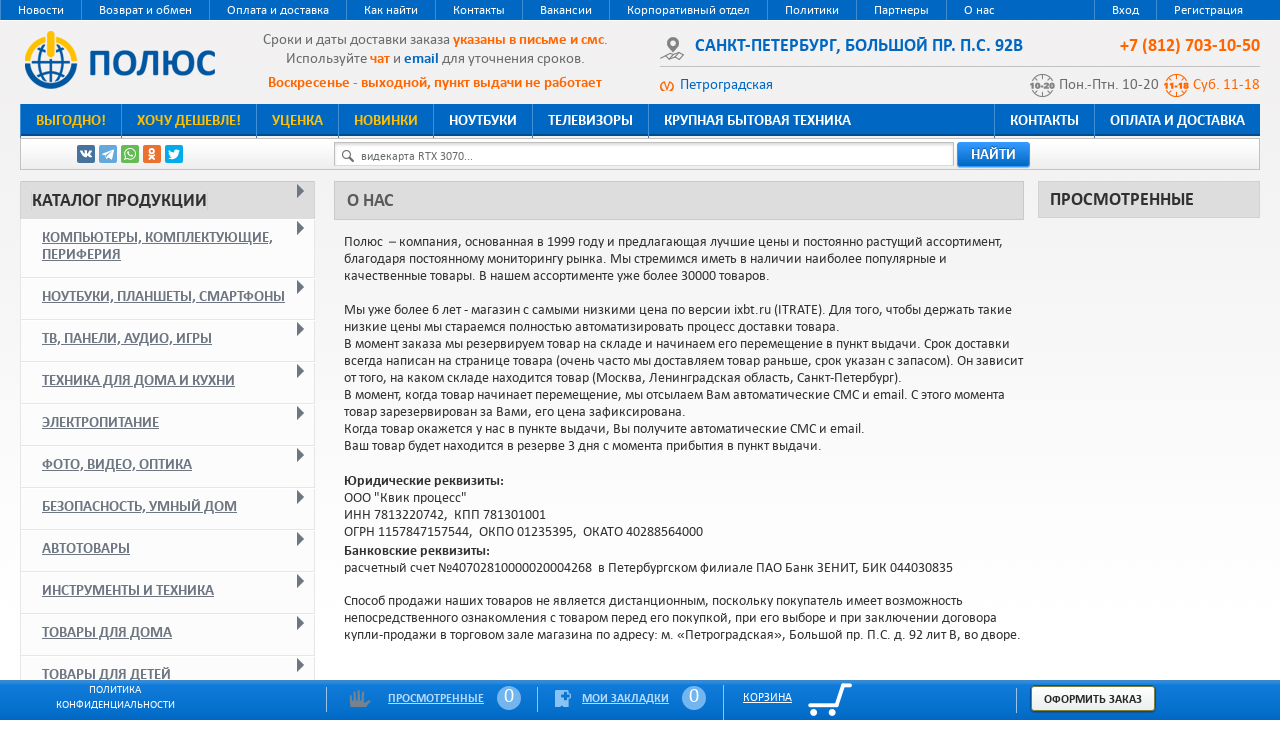

--- FILE ---
content_type: text/html; charset=utf-8
request_url: https://polus.ru/about
body_size: 9522
content:
<!DOCTYPE html><html><head><meta content="index,follow" name="robots" /><title>О нас, история магазина | Магазин техники Полюс</title>

<meta name="keywords" content="О нас, история магазина | Магазин техники Полюс интернет магазин пункт выдачи продажа техники компьютер комплектующие Санкт-Петербург продажа купить доставка процессор материнская плата винчестер монитор принтер мышь abit asus chaintech intel AMD GeForce Geforce 2 видео видеокарта MSI Creative модем дисковод zip ibm western digital sound мультимедиа multimedia накопители hdd fdd опт оптовые цены поставки колонки speakers копиры xerox copiers корпуса case Ноутбук Notebook Xerox Epson Fujitsu Creative Matrox Logitech ABIT Pine Intel Pentium 3COM 3M бытовая техника инструменты" />
<meta name="description" content="О нас, история магазина" />

<meta http-equiv="Content-Type" content="text/html; charset=utf-8" />

<meta name="revisit-after" content="2 days" />

<meta name="google-site-verification" content="fPxruWkgl-FhWD5tv-NOLp66Mmatnv91i6CvKl2CLHQ" />
<meta name="yandex-verification" content="541123fa88345cc4" />
<meta name="google-site-verification" content="wCAP7LESgq76eiTkWx8S7NwjBxkRa_tEzluWH1x_D98" />

<meta property="vk:app_id" content="4099803" />

<meta property="og:site_name" content="Магазин техники Полюс" />
<meta property="fb:admins" content="100001155519437" />
<meta property="og:url" content="https://polus.ru/about" />

<meta name="viewport" content="width=device-width, initial-scale=1, maximum-scale=1, user-scalable=no">

<link rel="icon" type="image/ico" href="/favicon.ico" />
<link rel="icon" type="image/png" href="/favicon120.png" />
<link rel="apple-touch-icon" href="/apple-touch-icon.png">

<link rel="canonical" href="https://polus.ru/about" />


<link href="/assets/bootstrap-wrap-35a6331d31b280841ae81633b6882045.css" media="screen" rel="stylesheet" type="text/css" /><script src="/assets/application-3aab99f2d16c1234b0e7c0ad4d1f5fa1.js" type="text/javascript"></script>
<script type="text/javascript">
//<![CDATA[
window.authenticity_token = 'G4E7jl48kPa71C4OGd7gpQZIZ3yIyQd6gc2oIja9TAM='
//]]>
</script><link href="/assets/application-3acd10ab9ea8e8de2fa11402eb3b0524.css" media="none" rel="stylesheet" type="text/css" /><link href="/assets/polus/application-22594ea8375fd967b3505a9145d22b9e.css" media="none" rel="stylesheet" type="text/css" /><meta content="authenticity_token" name="csrf-param" />
<meta content="G4E7jl48kPa71C4OGd7gpQZIZ3yIyQd6gc2oIja9TAM=" name="csrf-token" /></head><body><div class="wrapper"><div class="wrapper-inner"><header><div class="menu-top"><ul><li class="mob right"><a href="/users/sign_up" class="header-user-reg">Регистрация</a></li><li class="mob right"><a href="/users/sign_in" class="header-user-login">Вход</a></li><li class="r-ight"><a href="/news" title="Новости">Новости</a></li><li class="r-ight"><a href="/return_policy" title="Условия возврата товара и денег">Возврат и обмен</a></li><li class="r-ight"><a href="/terms" title="Условия и порядок оплата и доставки товара">Оплата и доставка</a></li><li class="r-ight"><a href="/whereis" title="Как нас найти">Как найти</a></li><li class="r-ight"><a href="/contacts" title="Контакты">Контакты</a></li><li class="r-ight a-ctive"><a href="/job" title="Вакансии">Вакансии</a></li><li class="r-ight"><a href="/corporate" title="Корпоративный отдел">Корпоративный отдел</a></li><li class="r-ight"><a href="/privacy" title="Политика конфиденциальности">Политики</a></li><li class="r-ight"><a href="/partners" title="Партнеры">Партнеры</a></li><li class="r-ight"><a href="/about" title="О нас">О нас</a></li></ul></div><div class="header-middle"><div class="mob-menu-button"><button><span></span><span></span><span></span></button></div><div class="header-logo"><a href="/"><img alt="Интернет-магазин техники Полюс, с 1999 года." height="58" src="/assets/logo-2636dddd71c869cc044603d4f96644a3.png" width="190" /></a><a class="contacts-link mob" href="tel://+7 (812) 703-10-50"><span class="phone ya-phone-spb" itemprop="telephone">+7 (812) 703-10-50</span></a></div><div data-uri='/info/about' class='header-info shared' id='header_notice'><!-- p style="margin: 5px auto;">ПВЗ, колл-центр и доставка <strong>не работают</strong> <strong class="red-bold-large">по 11.01</strong>. <br />Первый рабочий день в 2026 году - <strong>12 января</strong>.<br />Заказы будут обработаны в порядке их поступления.</p --><!-- h3 style="margin: 5px auto;"><strong class="red-bold-large">У электрокомпании серьезная авария, сроки не известны, но уже чинят.<br />Сейчас в ПВЗ ничего не работает: ни колл-центр, ни чат, ни выдача заказов!</strong></h3><p style="margin: 5px auto;">Заказы принимаем на сайте и обработаем позже.</p --><!-- p style="margin: 5px auto;">Приносим извинения. Пожалуйста, используйте чат на сайте. Заказы и выдачи обрабатываются по-прежнему.</p --><!-- p>Из-за работ по модернизации <strong>сегодня</strong> могут быть <strong>кратковременные перебои</strong> в работе сайта магазина.<br />Извините, если помешали вашим покупкам.</p --><!-- У нас перебои с<strong> телефонной связью</strong>, могут не работать входящие и исходящие звонки. -->
<p style="margin: 5px auto;">Сроки и даты доставки заказа <strong class="red-bold-large">указаны в письме и смс</strong>. Используйте <strong class="red-bold-large">чат</strong> и <strong class="red-bold-large"><a href="https://polus.ru/contacts" target="_blank" rel="noopener">email</a></strong> для уточнения сроков.</p>
<p style="margin: 5px auto 0px;"><strong class="red-bold-large">Воскресенье - выходной, пункт выдачи не работает</strong></p></div><div class="contacts" itemscope="" itemtype="http://schema.org/Store"><span itemprop="name" style="display:none">polus.ru</span><div class="header-contacts" itemprop="address" itemscope="" itemtype="http://schema.org/PostalAddress"><a class="fancybox" href="/images/map.png"><span class="header-adress"><span itemprop="addressLocality">Санкт-Петербург</span>, <span itemprop="streetAddress">Большой пр. П.С. 92В</span></span></a><a class="contacts-link " href="tel://+7 (812) 703-10-50"><span class="phone ya-phone-spb" itemprop="telephone">+7 (812) 703-10-50</span></a></div><div class="header-user"><a class="metro fancybox" href="/images/map.png">Петроградская</a><div class="time-work"><time datetime="Mo,Tu,We,Th,Fr 10:00−20:00" itemprop="openingHours">Пон.-Птн. 10-20</time><span><time datetime="Sa 11:00−18:00" itemprop="openingHours">Суб. 11-18</time></span></div></div></div></div><div class="clear"></div><div class="menu-middle"><div class="menu-middle-wrapper"><div class="close"></div><ul><li class="mob"><a href="/">Главная</a></li><li class="mob"><a href="/">Каталог</a></li><li><a href="/sales" class="sale" title="Выгодные предложения и акции">Выгодно!</a></li><li><a href="/wanna_cheaper" class="sale" title="Все товары акции Хочу дешевле!">Хочу дешевле!</a></li><li><a href="/discounts" class="sale" title="Уцененные товары">Уценка</a></li><li><a href="/new_products" class="sale" title="Новые товары">Новинки</a></li><li class="catalog"><a href="/noutbuki" title="Ноутбуки">Ноутбуки</a></li><li class="catalog"><a href="/televizory" title="Телевизоры">Телевизоры</a></li><li class="catalog"><a href="/krupnaya-bytovaya-tehnika" title="Крупная бытовая техника">Крупная бытовая техника</a></li><li class="separ"></li><li class="right"><a href="/terms" class="" title="Условия и порядок оплата и доставки товара">Оплата и доставка</a></li><li class="mob"><a href="/return_policy" class="" title="Условия возврата товара и денег">Возврат и обмен</a></li><li class="mob"><a href="/privacy" class="" title="Политика конфиденциальности">Политика конфиденциальности</a></li><li class="mob"><a href="/news" class="" title="Новости">Новости</a></li><li class="right"><a href="/contacts" class="" title="Контакты">Контакты</a></li><li class="mob"><a href="/whereis" class="" title="Как нас найти">Как найти</a></li><li class="mob"><a href="/partners" class="" title="Партнеры">Партнеры</a></li><li class="mob"><a href="/about" class="active" title="О нас">О нас</a></li><li class="separ"></li><li class="mob"><a href="/cart" title="Корзина">Корзина</a></li><li class="mob"><a href="/cart/checkout" title="Оформить заказ">Оформить заказ</a></li><li class="mob"><a href="/users/sign_in" class="header-user-login">Вход</a></li><li class="mob"><a href="/users/sign_up" class="header-user-reg">Регистрация</a></li><li class="mob"><a href="/about?nomedia=true">Полная версия страницы</a></li></ul></div></div><div class="header-bottom"><div class="header-social ya-share2" data-services="vkontakte,telegram,whatsapp,facebook,odnoklassniki,twitter" data-size="s"></div><div class="header-search"><form accept-charset="UTF-8" action="/search/search" id="search" method="get"><div style="margin:0;padding:0;display:inline"><input name="utf8" type="hidden" value="&#x2713;" /></div><input id="list_type" name="list_type" type="hidden" /><input id="sort" name="sort" type="hidden" /><input id="type_id" name="type_id" type="hidden" /><div class="header-search-wrapper"><div class="header-search-input"><span>видекарта RTX 3070...</span><input id="search_query" name="search" type="text" value="" /><b class="search_prefix" id="search_prefix"></b></div><div class="header-search-submit"><button class="button blue" data-disable-with="ищем.." name="button" type="submit">найти</button></div><div class="clrfx"></div></div></form></div></div></header><section><nav>
  <div class="nav-title">
    <a href="/catalog/catalog_tree" class="title" data-remote="true" onclick="$(&quot;section nav&quot;).fadeTo(&quot;fast&quot;, 0.3);" title="показать весь каталог">Каталог продукции</a>
    <a href="/catalog/catalog_tree" class="nav-triangle" data-remote="true" onclick="$(&quot;section nav&quot;).fadeTo(&quot;fast&quot;, 0.3);" title="показать весь каталог"></a>
  </div>
  <ul>
    <li id='47' class='folder'><a href='/kompyutery-komplektuyuschie-periferiya' class='folder' id=47 title='Компьютеры, комплектующие, периферия'>Компьютеры, комплектующие, периферия</a><a href='javascript:void(0)' class='nav-triangle'
                      id=47 data-params='e30=
' data-remote='true'
                      title='раскрыть каталог'></a></li><li id='89' class='folder'><a href='/noutbuki-planshety-smartfony' class='folder' id=89 title='Ноутбуки, планшеты, смартфоны'>Ноутбуки, планшеты, смартфоны</a><a href='javascript:void(0)' class='nav-triangle'
                      id=89 data-params='e30=
' data-remote='true'
                      title='раскрыть каталог'></a></li><li id='276' class='folder'><a href='/tv-paneli-audio-igry' class='folder' id=276 title='ТВ, панели, аудио, игры'>ТВ, панели, аудио, игры</a><a href='javascript:void(0)' class='nav-triangle'
                      id=276 data-params='e30=
' data-remote='true'
                      title='раскрыть каталог'></a></li><li id='277' class='folder'><a href='/tehnika-dlya-doma-i-kuhni' class='folder' id=277 title='Техника для дома и кухни'>Техника для дома и кухни</a><a href='javascript:void(0)' class='nav-triangle'
                      id=277 data-params='e30=
' data-remote='true'
                      title='раскрыть каталог'></a></li><li id='79' class='folder'><a href='/elektropitanie' class='folder' id=79 title='Электропитание'>Электропитание</a><a href='javascript:void(0)' class='nav-triangle'
                      id=79 data-params='e30=
' data-remote='true'
                      title='раскрыть каталог'></a></li><li id='154' class='folder'><a href='/foto-video-optika' class='folder' id=154 title='Фото, видео, оптика'>Фото, видео, оптика</a><a href='javascript:void(0)' class='nav-triangle'
                      id=154 data-params='e30=
' data-remote='true'
                      title='раскрыть каталог'></a></li><li id='719' class='folder'><a href='/bezopasnost-umnyy-dom' class='folder' id=719 title='Безопасность, умный дом'>Безопасность, умный дом</a><a href='javascript:void(0)' class='nav-triangle'
                      id=719 data-params='e30=
' data-remote='true'
                      title='раскрыть каталог'></a></li><li id='198' class='folder'><a href='/avtotovary' class='folder' id=198 title='Автотовары'>Автотовары</a><a href='javascript:void(0)' class='nav-triangle'
                      id=198 data-params='e30=
' data-remote='true'
                      title='раскрыть каталог'></a></li><li id='678' class='folder'><a href='/instrumenty-i-tehnika' class='folder' id=678 title='Инструменты и техника'>Инструменты и техника</a><a href='javascript:void(0)' class='nav-triangle'
                      id=678 data-params='e30=
' data-remote='true'
                      title='раскрыть каталог'></a></li><li id='1033' class='folder'><a href='/tovary-dlya-doma' class='folder' id=1033 title='Товары для дома'>Товары для дома</a><a href='javascript:void(0)' class='nav-triangle'
                      id=1033 data-params='e30=
' data-remote='true'
                      title='раскрыть каталог'></a></li><li id='578' class='folder'><a href='/tovary-dlya-detey' class='folder' id=578 title='Товары для детей'>Товары для детей</a><a href='javascript:void(0)' class='nav-triangle'
                      id=578 data-params='e30=
' data-remote='true'
                      title='раскрыть каталог'></a></li><li id='165' class='folder'><a href='/krasota-i-zdorovie' class='folder' id=165 title='Красота и здоровье'>Красота и здоровье</a><a href='javascript:void(0)' class='nav-triangle'
                      id=165 data-params='e30=
' data-remote='true'
                      title='раскрыть каталог'></a></li><li id='46' class='folder'><a href='/tovary-dlya-ofisa' class='folder' id=46 title='Товары для офиса'>Товары для офиса</a><a href='javascript:void(0)' class='nav-triangle'
                      id=46 data-params='e30=
' data-remote='true'
                      title='раскрыть каталог'></a></li><li id='871' class='folder'><a href='/mebel' class='folder' id=871 title='Мебель'>Мебель</a><a href='javascript:void(0)' class='nav-triangle'
                      id=871 data-params='e30=
' data-remote='true'
                      title='раскрыть каталог'></a></li><li id='156' class='folder'><a href='/sadovaya-tehnika-instrumenty' class='folder' id=156 title='Садовая техника, инструменты'>Садовая техника, инструменты</a><a href='javascript:void(0)' class='nav-triangle'
                      id=156 data-params='e30=
' data-remote='true'
                      title='раскрыть каталог'></a></li><li id='553' class='folder'><a href='/sport-otdyh-hobbi' class='folder' id=553 title='Спорт, отдых, хобби'>Спорт, отдых, хобби</a><a href='javascript:void(0)' class='nav-triangle'
                      id=553 data-params='e30=
' data-remote='true'
                      title='раскрыть каталог'></a></li><li id='737' class='folder'><a href='/odezhda-obuv-aksessuary' class='folder' id=737 title='Одежда, обувь, аксессуары'>Одежда, обувь, аксессуары</a><a href='javascript:void(0)' class='nav-triangle'
                      id=737 data-params='e30=
' data-remote='true'
                      title='раскрыть каталог'></a></li>
  </ul>
</nav>
<aside><div class="aside-block"><div class="aside-block-title">Просмотренные </div></div></aside><article class="ba">
<div class="header-page">
    <h1 data-uri='/info/about' class='' id='header1'>О нас</h1>
</div>

<div class="information-block">

    

    <div data-uri='/info/about' class='' id='content'><p>Полюс&nbsp; &ndash; компания, основанная в 1999 году и предлагающая лучшие цены и постоянно растущий ассортимент, благодаря постоянному мониторингу рынка. Мы стремимся иметь в наличии наиболее популярные и качественные товары. В нашем ассортименте уже более 30000 товаров. <br /><br />Мы уже более 6 лет - магазин с самыми низкими цена по версии ixbt.ru (ITRATE). Для того, чтобы держать такие низкие цены мы стараемся полностью автоматизировать процесс доставки товара.<br />В момент заказа мы резервируем товар на складе и начинаем его перемещение в пункт выдачи. Срок доставки всегда написан на странице товара (очень часто мы доставляем товар раньше, срок указан с запасом). Он зависит от того, на каком складе находится товар (Москва, Ленинградская область, Санкт-Петербург).<br />В момент, когда товар начинает перемещение, мы отсылаем Вам автоматические СМС и email. С этого момента товар зарезервирован за Вами, его цена зафиксирована.<br />Когда товар окажется у нас в пункте выдачи, Вы получите автоматические СМС и email.<br />Ваш товар будет находится в резерве 3 дня с момента прибытия в пункт выдачи.</p>
<p><strong>Юридические реквизиты:</strong><br />ООО "Квик процесс"<br />ИНН 7813220742,&nbsp; КПП 781301001<br />ОГРН 1157847157544,&nbsp; ОКПО 01235395,&nbsp; ОКАТО 40288564000<br /><strong>Банковские реквизиты:</strong><br />расчетный счет №40702810000020004268&nbsp; в Петербургском филиале ПАО Банк ЗЕНИТ, БИК 044030835</p>
<p>Способ продажи наших товаров не является дистанционным, поскольку покупатель имеет возможность непосредственного ознакомления с товаром перед его покупкой, при его выборе и при заключении договора купли-продажи в торговом зале магазина по адресу: м. &laquo;Петроградская&raquo;, Большой пр. П.С. д. 92 лит В, во дворе.</p></div>

    

    <div data-uri='/info/about' class='' id='content1'><!--p>Мы заранее благодарны Вам за отзывы на Яндекс.Маркет<br /> <a href="http://clck.yandex.ru/redir/dtype=stred/pid=47/cid=2508/*http://grade.market.yandex.ru/?id=26553&amp;action=link"><img src="http://clck.yandex.ru/redir/dtype=stred/pid=47/cid=2505/*http://grade.market.yandex.ru/?id=26553&amp;action=image&amp;size=0" alt="Читайте отзывы покупателей и оценивайте качество магазина на Яндекс.Маркете" width="88" height="31" border="0" /></a></p--></div>

    

    

    

    

</div> <!-- end information-block --></article></section></div></div><footer><div class="footer-inner"><div class="footer-market"><div class="footer-privacy"><a href="/privacy">Политика конфиденциальности</a></div></div><div class="footer-middle"><div class="footer-compare "><div class="footer-compare-link"><a href="/users/visited"><span>Просмотренные</span></a></div><div class="footer-compare-val">0</div></div></div><div class="footer-middle"><div class="footer-fav "><div class="footer-fav-link"><a href="/users/favorites"><span>Мои закладки</span></a></div><div class="footer-fav-val">0</div></div></div><div class="footer-cart "><div class="footer-cart-link"><a href="/cart/index"><span>корзина</span></a></div><div class="footer-cart-val">0</div></div><div class="total" id="cart-total">сумма:<a href="/cart/index">0 Р</a></div><div class="footer-order-link"><a href="/cart/checkout?fastcart=true">Оформить заказ</a></div><a class="footer-back" href="#"></a></div></footer><div class="add-cart"><a class="close close-footer" href="#"></a>Товар добавлен в корзину <a class="button gray close-footer" href="#">ПРОДОЛЖИТЬ ПОКУПКИ</a><a href="/cart/checkout?fastcart=true" class="button blue">ОФОРМИТЬ ЗАКАЗ</a></div><div id="place-load"></div><link href="/assets/application-3acd10ab9ea8e8de2fa11402eb3b0524.css" media="screen" rel="stylesheet" type="text/css" /><link href="/assets/fonts-da7a5bb74dbaeed47ba3b74ab80303d1.css" media="screen" rel="stylesheet" type="text/css" /><link href="/assets/polus/application-22594ea8375fd967b3505a9145d22b9e.css" media="screen" rel="stylesheet" type="text/css" /><link href="/assets/polus/media-b99af4101350dca0ed324dbf4562a901.css" media="screen" rel="stylesheet" type="text/css" /><script async="async" src="/assets/after_party-8a93027d222b216f572aed87c6835027.js" type="text/javascript"></script>  <!-- Yandex.Metrika counter -->
  <script type="text/javascript">
    (function(m,e,t,r,i,k,a){
        m[i]=m[i]||function(){(m[i].a=m[i].a||[]).push(arguments)};
        m[i].l=1*new Date();
        for (var j = 0; j < document.scripts.length; j++) {if (document.scripts[j].src === r) { return; }}
        k=e.createElement(t),a=e.getElementsByTagName(t)[0],k.async=1,k.src=r,a.parentNode.insertBefore(k,a)
    })(window, document,'script','https://mc.yandex.ru/metrika/tag.js?id=670224', 'ym');
    ym(670224, 'init', {ssr:true, clickmap:true, ecommerce:"dataLayer", accurateTrackBounce:true, trackLinks:true});
  </script>
  <noscript><div><img src="https://mc.yandex.ru/watch/670224" style="position:absolute; left:-9999px;" alt="" /></div></noscript>

<!-- Global site tag (gtag.js) - Google Analytics -->
<!-- script async src="https://www.googletagmanager.com/gtag/js?id=G-QRNLSPJC0S"></script -->
<script>
 window.dataLayer = window.dataLayer || [];
  function gtag() { dataLayer.push(arguments); }
  //function gtag() {}
  gtag('js', new Date());
  gtag('config', 'G-QRNLSPJC0S');
  // Adwords remarketing tag
  gtag('config', 'AW-951663747');
  ////gtag('config', 'AW-951663747/YoKVCISmyIMBEIP55MUD', { 'phone_conversion_number': '+7 (812) 703-10-50' });
</script>


<script type='text/javascript'>
  (function() {
    var widget_id = 'TOSZyy915q';
    var d = document;
    var w = window;

    function l() {
      var s = document.createElement('script');
      s.type = 'text/javascript';
      s.async = true;
      s.src = '//code.jivosite.com/script/widget/' + widget_id;
      var ss = document.getElementsByTagName('script')[0];
      ss.parentNode.insertBefore(s, ss);
    }
    if (d.readyState == 'complete') {
      l();
    } else {
      if (w.attachEvent) w.attachEvent('onload', l);
      else w.addEventListener('load', l, false);
    }
  })();
</script>
<style type='text/css'>
  /*,     .label_39._bottom_3v._init_Tk,     .label_39._left_2d._init_Tk,     .label_39._right_1y._init_Tk,    .label_39,
          ._init_Tk, ._pad0_em,    .label_39._bottom_3v._pad0_em, .label_39._left_2d._pad0_em, .label_39._right_1y._pad0_em    */
  #jivo-iframe-container,
  #jivo-iframe-container.jivo-iframe-container-bottom,
  .jivo_shadow,
  .jivo-expanded,
  .jivo-iframe-container-bottom {
    bottom: 41px !important;    left: 30px !important;
  }
</style>

    <script type="text/javascript" async defer>
      var digiScript = document.createElement('script');
      digiScript.src = '//cdn.diginetica.net/4167/client.js';
      digiScript.defer = true;
      digiScript.async = true;
      document.body.appendChild(digiScript);
    </script>

<script src='https://yastatic.net/share2/share.js' async='async'></script>

<!-- script src='https://apis.google.com/js/platform.js' async defer></script -->​
<!-- script type=' text/javascript'>
  // window.___gcfg = { lang: ' ru' };
</script -->

</body></html>

--- FILE ---
content_type: text/css
request_url: https://polus.ru/assets/bootstrap-wrap-35a6331d31b280841ae81633b6882045.css
body_size: 144272
content:
.bs-wrap{@font-face{font-family:'Glyphicons Halflings';src:url(/assets/bootstrap/dist/fonts/glyphicons-halflings-regular-a2d14623de76773922e04feabbb8f1ec.eot);src:url(/assets/bootstrap/dist/fonts/glyphicons-halflings-regular.eot?#iefix) format("embedded-opentype"),url(/assets/bootstrap/dist/fonts/glyphicons-halflings-regular-11d822f2e98af4619e6e714ad5ebe6a8.woff2) format("woff2"),url(/assets/bootstrap/dist/fonts/glyphicons-halflings-regular-9c652c2051929e3456994f25f2232095.woff) format("woff"),url(/assets/bootstrap/dist/fonts/glyphicons-halflings-regular-a155b51a479851a6caeebb27487db31a.ttf) format("truetype"),url(/assets/bootstrap/dist/fonts/glyphicons-halflings-regular.svg#glyphicons_halflingsregular) format("svg")};@-webkit-keyframes progress-bar-stripes{from{background-position:40px 0}to{background-position:0 0}};@-o-keyframes progress-bar-stripes{from{background-position:40px 0}to{background-position:0 0}};@keyframes progress-bar-stripes{from{background-position:40px 0}to{background-position:0 0}};@-ms-viewport{width:device-width}}.bs-wrap html{font-family:sans-serif;-webkit-text-size-adjust:100%;-ms-text-size-adjust:100%}.bs-wrap body{margin:0}.bs-wrap article,.bs-wrap aside,.bs-wrap details,.bs-wrap figcaption,.bs-wrap figure,.bs-wrap footer,.bs-wrap header,.bs-wrap hgroup,.bs-wrap main,.bs-wrap menu,.bs-wrap nav,.bs-wrap section,.bs-wrap summary{display:block}.bs-wrap audio,.bs-wrap canvas,.bs-wrap progress,.bs-wrap video{display:inline-block;vertical-align:baseline}.bs-wrap audio:not([controls]){display:none;height:0}.bs-wrap [hidden],.bs-wrap template{display:none}.bs-wrap a{background-color:transparent}.bs-wrap a:active,.bs-wrap a:hover{outline:0}.bs-wrap abbr[title]{border-bottom:1px dotted}.bs-wrap b,.bs-wrap strong{font-weight:bold}.bs-wrap dfn{font-style:italic}.bs-wrap h1{margin:.67em 0;font-size:2em}.bs-wrap mark{color:#000;background:#ff0}.bs-wrap small{font-size:80%}.bs-wrap sub,.bs-wrap sup{position:relative;font-size:75%;line-height:0;vertical-align:baseline}.bs-wrap sup{top:-0.5em}.bs-wrap sub{bottom:-0.25em}.bs-wrap img{border:0}.bs-wrap svg:not(:root){overflow:hidden}.bs-wrap figure{margin:1em 40px}.bs-wrap hr{height:0;-webkit-box-sizing:content-box;-moz-box-sizing:content-box;box-sizing:content-box}.bs-wrap pre{overflow:auto}.bs-wrap code,.bs-wrap kbd,.bs-wrap pre,.bs-wrap samp{font-family:monospace, monospace;font-size:1em}.bs-wrap button,.bs-wrap input,.bs-wrap optgroup,.bs-wrap select,.bs-wrap textarea{margin:0;font:inherit;color:inherit}.bs-wrap button{overflow:visible}.bs-wrap button,.bs-wrap select{text-transform:none}.bs-wrap button,.bs-wrap html input[type="button"],.bs-wrap input[type="reset"],.bs-wrap input[type="submit"]{-webkit-appearance:button;cursor:pointer}.bs-wrap button[disabled],.bs-wrap html input[disabled]{cursor:default}.bs-wrap button::-moz-focus-inner,.bs-wrap input::-moz-focus-inner{padding:0;border:0}.bs-wrap input{line-height:normal}.bs-wrap input[type="checkbox"],.bs-wrap input[type="radio"]{-webkit-box-sizing:border-box;-moz-box-sizing:border-box;box-sizing:border-box;padding:0}.bs-wrap input[type="number"]::-webkit-inner-spin-button,.bs-wrap input[type="number"]::-webkit-outer-spin-button{height:auto}.bs-wrap input[type="search"]{-webkit-box-sizing:content-box;-moz-box-sizing:content-box;box-sizing:content-box;-webkit-appearance:textfield}.bs-wrap input[type="search"]::-webkit-search-cancel-button,.bs-wrap input[type="search"]::-webkit-search-decoration{-webkit-appearance:none}.bs-wrap fieldset{padding:.35em .625em .75em;margin:0 2px;border:1px solid #c0c0c0}.bs-wrap legend{padding:0;border:0}.bs-wrap textarea{overflow:auto}.bs-wrap optgroup{font-weight:bold}.bs-wrap table{border-spacing:0;border-collapse:collapse}.bs-wrap td,.bs-wrap th{padding:0}@media print{.bs-wrap *,.bs-wrap *:before,.bs-wrap *:after{color:#000 !important;text-shadow:none !important;background:transparent !important;-webkit-box-shadow:none !important;box-shadow:none !important}.bs-wrap a,.bs-wrap a:visited{text-decoration:underline}.bs-wrap a[href]:after{content:" (" attr(href) ")"}.bs-wrap abbr[title]:after{content:" (" attr(title) ")"}.bs-wrap a[href^="#"]:after,.bs-wrap a[href^="javascript:"]:after{content:""}.bs-wrap pre,.bs-wrap blockquote{border:1px solid #999;page-break-inside:avoid}.bs-wrap thead{display:table-header-group}.bs-wrap tr,.bs-wrap img{page-break-inside:avoid}.bs-wrap img{max-width:100% !important}.bs-wrap p,.bs-wrap h2,.bs-wrap h3{orphans:3;widows:3}.bs-wrap h2,.bs-wrap h3{page-break-after:avoid}.bs-wrap .navbar{display:none}.bs-wrap .btn>.caret,.bs-wrap .dropup>.btn>.caret{border-top-color:#000 !important}.bs-wrap .label{border:1px solid #000}.bs-wrap .table{border-collapse:collapse !important}.bs-wrap .table td,.bs-wrap .table th{background-color:#fff !important}.bs-wrap .table-bordered th,.bs-wrap .table-bordered td{border:1px solid #ddd !important}}.bs-wrap .glyphicon{position:relative;top:1px;display:inline-block;font-family:'Glyphicons Halflings';font-style:normal;font-weight:normal;line-height:1;-webkit-font-smoothing:antialiased;-moz-osx-font-smoothing:grayscale}.bs-wrap .glyphicon-asterisk:before{content:"\002a"}.bs-wrap .glyphicon-plus:before{content:"\002b"}.bs-wrap .glyphicon-euro:before,.bs-wrap .glyphicon-eur:before{content:"\20ac"}.bs-wrap .glyphicon-minus:before{content:"\2212"}.bs-wrap .glyphicon-cloud:before{content:"\2601"}.bs-wrap .glyphicon-envelope:before{content:"\2709"}.bs-wrap .glyphicon-pencil:before{content:"\270f"}.bs-wrap .glyphicon-glass:before{content:"\e001"}.bs-wrap .glyphicon-music:before{content:"\e002"}.bs-wrap .glyphicon-search:before{content:"\e003"}.bs-wrap .glyphicon-heart:before{content:"\e005"}.bs-wrap .glyphicon-star:before{content:"\e006"}.bs-wrap .glyphicon-star-empty:before{content:"\e007"}.bs-wrap .glyphicon-user:before{content:"\e008"}.bs-wrap .glyphicon-film:before{content:"\e009"}.bs-wrap .glyphicon-th-large:before{content:"\e010"}.bs-wrap .glyphicon-th:before{content:"\e011"}.bs-wrap .glyphicon-th-list:before{content:"\e012"}.bs-wrap .glyphicon-ok:before{content:"\e013"}.bs-wrap .glyphicon-remove:before{content:"\e014"}.bs-wrap .glyphicon-zoom-in:before{content:"\e015"}.bs-wrap .glyphicon-zoom-out:before{content:"\e016"}.bs-wrap .glyphicon-off:before{content:"\e017"}.bs-wrap .glyphicon-signal:before{content:"\e018"}.bs-wrap .glyphicon-cog:before{content:"\e019"}.bs-wrap .glyphicon-trash:before{content:"\e020"}.bs-wrap .glyphicon-home:before{content:"\e021"}.bs-wrap .glyphicon-file:before{content:"\e022"}.bs-wrap .glyphicon-time:before{content:"\e023"}.bs-wrap .glyphicon-road:before{content:"\e024"}.bs-wrap .glyphicon-download-alt:before{content:"\e025"}.bs-wrap .glyphicon-download:before{content:"\e026"}.bs-wrap .glyphicon-upload:before{content:"\e027"}.bs-wrap .glyphicon-inbox:before{content:"\e028"}.bs-wrap .glyphicon-play-circle:before{content:"\e029"}.bs-wrap .glyphicon-repeat:before{content:"\e030"}.bs-wrap .glyphicon-refresh:before{content:"\e031"}.bs-wrap .glyphicon-list-alt:before{content:"\e032"}.bs-wrap .glyphicon-lock:before{content:"\e033"}.bs-wrap .glyphicon-flag:before{content:"\e034"}.bs-wrap .glyphicon-headphones:before{content:"\e035"}.bs-wrap .glyphicon-volume-off:before{content:"\e036"}.bs-wrap .glyphicon-volume-down:before{content:"\e037"}.bs-wrap .glyphicon-volume-up:before{content:"\e038"}.bs-wrap .glyphicon-qrcode:before{content:"\e039"}.bs-wrap .glyphicon-barcode:before{content:"\e040"}.bs-wrap .glyphicon-tag:before{content:"\e041"}.bs-wrap .glyphicon-tags:before{content:"\e042"}.bs-wrap .glyphicon-book:before{content:"\e043"}.bs-wrap .glyphicon-bookmark:before{content:"\e044"}.bs-wrap .glyphicon-print:before{content:"\e045"}.bs-wrap .glyphicon-camera:before{content:"\e046"}.bs-wrap .glyphicon-font:before{content:"\e047"}.bs-wrap .glyphicon-bold:before{content:"\e048"}.bs-wrap .glyphicon-italic:before{content:"\e049"}.bs-wrap .glyphicon-text-height:before{content:"\e050"}.bs-wrap .glyphicon-text-width:before{content:"\e051"}.bs-wrap .glyphicon-align-left:before{content:"\e052"}.bs-wrap .glyphicon-align-center:before{content:"\e053"}.bs-wrap .glyphicon-align-right:before{content:"\e054"}.bs-wrap .glyphicon-align-justify:before{content:"\e055"}.bs-wrap .glyphicon-list:before{content:"\e056"}.bs-wrap .glyphicon-indent-left:before{content:"\e057"}.bs-wrap .glyphicon-indent-right:before{content:"\e058"}.bs-wrap .glyphicon-facetime-video:before{content:"\e059"}.bs-wrap .glyphicon-picture:before{content:"\e060"}.bs-wrap .glyphicon-map-marker:before{content:"\e062"}.bs-wrap .glyphicon-adjust:before{content:"\e063"}.bs-wrap .glyphicon-tint:before{content:"\e064"}.bs-wrap .glyphicon-edit:before{content:"\e065"}.bs-wrap .glyphicon-share:before{content:"\e066"}.bs-wrap .glyphicon-check:before{content:"\e067"}.bs-wrap .glyphicon-move:before{content:"\e068"}.bs-wrap .glyphicon-step-backward:before{content:"\e069"}.bs-wrap .glyphicon-fast-backward:before{content:"\e070"}.bs-wrap .glyphicon-backward:before{content:"\e071"}.bs-wrap .glyphicon-play:before{content:"\e072"}.bs-wrap .glyphicon-pause:before{content:"\e073"}.bs-wrap .glyphicon-stop:before{content:"\e074"}.bs-wrap .glyphicon-forward:before{content:"\e075"}.bs-wrap .glyphicon-fast-forward:before{content:"\e076"}.bs-wrap .glyphicon-step-forward:before{content:"\e077"}.bs-wrap .glyphicon-eject:before{content:"\e078"}.bs-wrap .glyphicon-chevron-left:before{content:"\e079"}.bs-wrap .glyphicon-chevron-right:before{content:"\e080"}.bs-wrap .glyphicon-plus-sign:before{content:"\e081"}.bs-wrap .glyphicon-minus-sign:before{content:"\e082"}.bs-wrap .glyphicon-remove-sign:before{content:"\e083"}.bs-wrap .glyphicon-ok-sign:before{content:"\e084"}.bs-wrap .glyphicon-question-sign:before{content:"\e085"}.bs-wrap .glyphicon-info-sign:before{content:"\e086"}.bs-wrap .glyphicon-screenshot:before{content:"\e087"}.bs-wrap .glyphicon-remove-circle:before{content:"\e088"}.bs-wrap .glyphicon-ok-circle:before{content:"\e089"}.bs-wrap .glyphicon-ban-circle:before{content:"\e090"}.bs-wrap .glyphicon-arrow-left:before{content:"\e091"}.bs-wrap .glyphicon-arrow-right:before{content:"\e092"}.bs-wrap .glyphicon-arrow-up:before{content:"\e093"}.bs-wrap .glyphicon-arrow-down:before{content:"\e094"}.bs-wrap .glyphicon-share-alt:before{content:"\e095"}.bs-wrap .glyphicon-resize-full:before{content:"\e096"}.bs-wrap .glyphicon-resize-small:before{content:"\e097"}.bs-wrap .glyphicon-exclamation-sign:before{content:"\e101"}.bs-wrap .glyphicon-gift:before{content:"\e102"}.bs-wrap .glyphicon-leaf:before{content:"\e103"}.bs-wrap .glyphicon-fire:before{content:"\e104"}.bs-wrap .glyphicon-eye-open:before{content:"\e105"}.bs-wrap .glyphicon-eye-close:before{content:"\e106"}.bs-wrap .glyphicon-warning-sign:before{content:"\e107"}.bs-wrap .glyphicon-plane:before{content:"\e108"}.bs-wrap .glyphicon-calendar:before{content:"\e109"}.bs-wrap .glyphicon-random:before{content:"\e110"}.bs-wrap .glyphicon-comment:before{content:"\e111"}.bs-wrap .glyphicon-magnet:before{content:"\e112"}.bs-wrap .glyphicon-chevron-up:before{content:"\e113"}.bs-wrap .glyphicon-chevron-down:before{content:"\e114"}.bs-wrap .glyphicon-retweet:before{content:"\e115"}.bs-wrap .glyphicon-shopping-cart:before{content:"\e116"}.bs-wrap .glyphicon-folder-close:before{content:"\e117"}.bs-wrap .glyphicon-folder-open:before{content:"\e118"}.bs-wrap .glyphicon-resize-vertical:before{content:"\e119"}.bs-wrap .glyphicon-resize-horizontal:before{content:"\e120"}.bs-wrap .glyphicon-hdd:before{content:"\e121"}.bs-wrap .glyphicon-bullhorn:before{content:"\e122"}.bs-wrap .glyphicon-bell:before{content:"\e123"}.bs-wrap .glyphicon-certificate:before{content:"\e124"}.bs-wrap .glyphicon-thumbs-up:before{content:"\e125"}.bs-wrap .glyphicon-thumbs-down:before{content:"\e126"}.bs-wrap .glyphicon-hand-right:before{content:"\e127"}.bs-wrap .glyphicon-hand-left:before{content:"\e128"}.bs-wrap .glyphicon-hand-up:before{content:"\e129"}.bs-wrap .glyphicon-hand-down:before{content:"\e130"}.bs-wrap .glyphicon-circle-arrow-right:before{content:"\e131"}.bs-wrap .glyphicon-circle-arrow-left:before{content:"\e132"}.bs-wrap .glyphicon-circle-arrow-up:before{content:"\e133"}.bs-wrap .glyphicon-circle-arrow-down:before{content:"\e134"}.bs-wrap .glyphicon-globe:before{content:"\e135"}.bs-wrap .glyphicon-wrench:before{content:"\e136"}.bs-wrap .glyphicon-tasks:before{content:"\e137"}.bs-wrap .glyphicon-filter:before{content:"\e138"}.bs-wrap .glyphicon-briefcase:before{content:"\e139"}.bs-wrap .glyphicon-fullscreen:before{content:"\e140"}.bs-wrap .glyphicon-dashboard:before{content:"\e141"}.bs-wrap .glyphicon-paperclip:before{content:"\e142"}.bs-wrap .glyphicon-heart-empty:before{content:"\e143"}.bs-wrap .glyphicon-link:before{content:"\e144"}.bs-wrap .glyphicon-phone:before{content:"\e145"}.bs-wrap .glyphicon-pushpin:before{content:"\e146"}.bs-wrap .glyphicon-usd:before{content:"\e148"}.bs-wrap .glyphicon-gbp:before{content:"\e149"}.bs-wrap .glyphicon-sort:before{content:"\e150"}.bs-wrap .glyphicon-sort-by-alphabet:before{content:"\e151"}.bs-wrap .glyphicon-sort-by-alphabet-alt:before{content:"\e152"}.bs-wrap .glyphicon-sort-by-order:before{content:"\e153"}.bs-wrap .glyphicon-sort-by-order-alt:before{content:"\e154"}.bs-wrap .glyphicon-sort-by-attributes:before{content:"\e155"}.bs-wrap .glyphicon-sort-by-attributes-alt:before{content:"\e156"}.bs-wrap .glyphicon-unchecked:before{content:"\e157"}.bs-wrap .glyphicon-expand:before{content:"\e158"}.bs-wrap .glyphicon-collapse-down:before{content:"\e159"}.bs-wrap .glyphicon-collapse-up:before{content:"\e160"}.bs-wrap .glyphicon-log-in:before{content:"\e161"}.bs-wrap .glyphicon-flash:before{content:"\e162"}.bs-wrap .glyphicon-log-out:before{content:"\e163"}.bs-wrap .glyphicon-new-window:before{content:"\e164"}.bs-wrap .glyphicon-record:before{content:"\e165"}.bs-wrap .glyphicon-save:before{content:"\e166"}.bs-wrap .glyphicon-open:before{content:"\e167"}.bs-wrap .glyphicon-saved:before{content:"\e168"}.bs-wrap .glyphicon-import:before{content:"\e169"}.bs-wrap .glyphicon-export:before{content:"\e170"}.bs-wrap .glyphicon-send:before{content:"\e171"}.bs-wrap .glyphicon-floppy-disk:before{content:"\e172"}.bs-wrap .glyphicon-floppy-saved:before{content:"\e173"}.bs-wrap .glyphicon-floppy-remove:before{content:"\e174"}.bs-wrap .glyphicon-floppy-save:before{content:"\e175"}.bs-wrap .glyphicon-floppy-open:before{content:"\e176"}.bs-wrap .glyphicon-credit-card:before{content:"\e177"}.bs-wrap .glyphicon-transfer:before{content:"\e178"}.bs-wrap .glyphicon-cutlery:before{content:"\e179"}.bs-wrap .glyphicon-header:before{content:"\e180"}.bs-wrap .glyphicon-compressed:before{content:"\e181"}.bs-wrap .glyphicon-earphone:before{content:"\e182"}.bs-wrap .glyphicon-phone-alt:before{content:"\e183"}.bs-wrap .glyphicon-tower:before{content:"\e184"}.bs-wrap .glyphicon-stats:before{content:"\e185"}.bs-wrap .glyphicon-sd-video:before{content:"\e186"}.bs-wrap .glyphicon-hd-video:before{content:"\e187"}.bs-wrap .glyphicon-subtitles:before{content:"\e188"}.bs-wrap .glyphicon-sound-stereo:before{content:"\e189"}.bs-wrap .glyphicon-sound-dolby:before{content:"\e190"}.bs-wrap .glyphicon-sound-5-1:before{content:"\e191"}.bs-wrap .glyphicon-sound-6-1:before{content:"\e192"}.bs-wrap .glyphicon-sound-7-1:before{content:"\e193"}.bs-wrap .glyphicon-copyright-mark:before{content:"\e194"}.bs-wrap .glyphicon-registration-mark:before{content:"\e195"}.bs-wrap .glyphicon-cloud-download:before{content:"\e197"}.bs-wrap .glyphicon-cloud-upload:before{content:"\e198"}.bs-wrap .glyphicon-tree-conifer:before{content:"\e199"}.bs-wrap .glyphicon-tree-deciduous:before{content:"\e200"}.bs-wrap .glyphicon-cd:before{content:"\e201"}.bs-wrap .glyphicon-save-file:before{content:"\e202"}.bs-wrap .glyphicon-open-file:before{content:"\e203"}.bs-wrap .glyphicon-level-up:before{content:"\e204"}.bs-wrap .glyphicon-copy:before{content:"\e205"}.bs-wrap .glyphicon-paste:before{content:"\e206"}.bs-wrap .glyphicon-alert:before{content:"\e209"}.bs-wrap .glyphicon-equalizer:before{content:"\e210"}.bs-wrap .glyphicon-king:before{content:"\e211"}.bs-wrap .glyphicon-queen:before{content:"\e212"}.bs-wrap .glyphicon-pawn:before{content:"\e213"}.bs-wrap .glyphicon-bishop:before{content:"\e214"}.bs-wrap .glyphicon-knight:before{content:"\e215"}.bs-wrap .glyphicon-baby-formula:before{content:"\e216"}.bs-wrap .glyphicon-tent:before{content:"\26fa"}.bs-wrap .glyphicon-blackboard:before{content:"\e218"}.bs-wrap .glyphicon-bed:before{content:"\e219"}.bs-wrap .glyphicon-apple:before{content:"\f8ff"}.bs-wrap .glyphicon-erase:before{content:"\e221"}.bs-wrap .glyphicon-hourglass:before{content:"\231b"}.bs-wrap .glyphicon-lamp:before{content:"\e223"}.bs-wrap .glyphicon-duplicate:before{content:"\e224"}.bs-wrap .glyphicon-piggy-bank:before{content:"\e225"}.bs-wrap .glyphicon-scissors:before{content:"\e226"}.bs-wrap .glyphicon-bitcoin:before{content:"\e227"}.bs-wrap .glyphicon-btc:before{content:"\e227"}.bs-wrap .glyphicon-xbt:before{content:"\e227"}.bs-wrap .glyphicon-yen:before{content:"\00a5"}.bs-wrap .glyphicon-jpy:before{content:"\00a5"}.bs-wrap .glyphicon-ruble:before{content:"\20bd"}.bs-wrap .glyphicon-rub:before{content:"\20bd"}.bs-wrap .glyphicon-scale:before{content:"\e230"}.bs-wrap .glyphicon-ice-lolly:before{content:"\e231"}.bs-wrap .glyphicon-ice-lolly-tasted:before{content:"\e232"}.bs-wrap .glyphicon-education:before{content:"\e233"}.bs-wrap .glyphicon-option-horizontal:before{content:"\e234"}.bs-wrap .glyphicon-option-vertical:before{content:"\e235"}.bs-wrap .glyphicon-menu-hamburger:before{content:"\e236"}.bs-wrap .glyphicon-modal-window:before{content:"\e237"}.bs-wrap .glyphicon-oil:before{content:"\e238"}.bs-wrap .glyphicon-grain:before{content:"\e239"}.bs-wrap .glyphicon-sunglasses:before{content:"\e240"}.bs-wrap .glyphicon-text-size:before{content:"\e241"}.bs-wrap .glyphicon-text-color:before{content:"\e242"}.bs-wrap .glyphicon-text-background:before{content:"\e243"}.bs-wrap .glyphicon-object-align-top:before{content:"\e244"}.bs-wrap .glyphicon-object-align-bottom:before{content:"\e245"}.bs-wrap .glyphicon-object-align-horizontal:before{content:"\e246"}.bs-wrap .glyphicon-object-align-left:before{content:"\e247"}.bs-wrap .glyphicon-object-align-vertical:before{content:"\e248"}.bs-wrap .glyphicon-object-align-right:before{content:"\e249"}.bs-wrap .glyphicon-triangle-right:before{content:"\e250"}.bs-wrap .glyphicon-triangle-left:before{content:"\e251"}.bs-wrap .glyphicon-triangle-bottom:before{content:"\e252"}.bs-wrap .glyphicon-triangle-top:before{content:"\e253"}.bs-wrap .glyphicon-console:before{content:"\e254"}.bs-wrap .glyphicon-superscript:before{content:"\e255"}.bs-wrap .glyphicon-subscript:before{content:"\e256"}.bs-wrap .glyphicon-menu-left:before{content:"\e257"}.bs-wrap .glyphicon-menu-right:before{content:"\e258"}.bs-wrap .glyphicon-menu-down:before{content:"\e259"}.bs-wrap .glyphicon-menu-up:before{content:"\e260"}.bs-wrap *{-webkit-box-sizing:border-box;-moz-box-sizing:border-box;box-sizing:border-box}.bs-wrap *:before,.bs-wrap *:after{-webkit-box-sizing:border-box;-moz-box-sizing:border-box;box-sizing:border-box}.bs-wrap html{font-size:10px;-webkit-tap-highlight-color:rgba(0,0,0,0)}.bs-wrap body{font-family:"Helvetica Neue", Helvetica, Arial, sans-serif;font-size:14px;line-height:1.42857143;color:#333;background-color:#fff}.bs-wrap input,.bs-wrap button,.bs-wrap select,.bs-wrap textarea{font-family:inherit;font-size:inherit;line-height:inherit}.bs-wrap a{color:#337ab7;text-decoration:none}.bs-wrap a:hover,.bs-wrap a:focus{color:#23527c;text-decoration:underline}.bs-wrap a:focus{outline:5px auto -webkit-focus-ring-color;outline-offset:-2px}.bs-wrap figure{margin:0}.bs-wrap img{vertical-align:middle}.bs-wrap .img-responsive,.bs-wrap .thumbnail>img,.bs-wrap .thumbnail a>img,.bs-wrap .carousel-inner>.item>img,.bs-wrap .carousel-inner>.item>a>img{display:block;max-width:100%;height:auto}.bs-wrap .img-rounded{border-radius:6px}.bs-wrap .img-thumbnail{display:inline-block;max-width:100%;height:auto;padding:4px;line-height:1.42857143;background-color:#fff;border:1px solid #ddd;border-radius:4px;-webkit-transition:all .2s ease-in-out;-o-transition:all .2s ease-in-out;transition:all .2s ease-in-out}.bs-wrap .img-circle{border-radius:50%}.bs-wrap hr{margin-top:20px;margin-bottom:20px;border:0;border-top:1px solid #eee}.bs-wrap .sr-only{position:absolute;width:1px;height:1px;padding:0;margin:-1px;overflow:hidden;clip:rect(0, 0, 0, 0);border:0}.bs-wrap .sr-only-focusable:active,.bs-wrap .sr-only-focusable:focus{position:static;width:auto;height:auto;margin:0;overflow:visible;clip:auto}.bs-wrap [role="button"]{cursor:pointer}.bs-wrap h1,.bs-wrap h2,.bs-wrap h3,.bs-wrap h4,.bs-wrap h5,.bs-wrap h6,.bs-wrap .h1,.bs-wrap .h2,.bs-wrap .h3,.bs-wrap .h4,.bs-wrap .h5,.bs-wrap .h6{font-family:inherit;font-weight:500;line-height:1.1;color:inherit}.bs-wrap h1 small,.bs-wrap h2 small,.bs-wrap h3 small,.bs-wrap h4 small,.bs-wrap h5 small,.bs-wrap h6 small,.bs-wrap .h1 small,.bs-wrap .h2 small,.bs-wrap .h3 small,.bs-wrap .h4 small,.bs-wrap .h5 small,.bs-wrap .h6 small,.bs-wrap h1 .small,.bs-wrap h2 .small,.bs-wrap h3 .small,.bs-wrap h4 .small,.bs-wrap h5 .small,.bs-wrap h6 .small,.bs-wrap .h1 .small,.bs-wrap .h2 .small,.bs-wrap .h3 .small,.bs-wrap .h4 .small,.bs-wrap .h5 .small,.bs-wrap .h6 .small{font-weight:normal;line-height:1;color:#777}.bs-wrap h1,.bs-wrap .h1,.bs-wrap h2,.bs-wrap .h2,.bs-wrap h3,.bs-wrap .h3{margin-top:20px;margin-bottom:10px}.bs-wrap h1 small,.bs-wrap .h1 small,.bs-wrap h2 small,.bs-wrap .h2 small,.bs-wrap h3 small,.bs-wrap .h3 small,.bs-wrap h1 .small,.bs-wrap .h1 .small,.bs-wrap h2 .small,.bs-wrap .h2 .small,.bs-wrap h3 .small,.bs-wrap .h3 .small{font-size:65%}.bs-wrap h4,.bs-wrap .h4,.bs-wrap h5,.bs-wrap .h5,.bs-wrap h6,.bs-wrap .h6{margin-top:10px;margin-bottom:10px}.bs-wrap h4 small,.bs-wrap .h4 small,.bs-wrap h5 small,.bs-wrap .h5 small,.bs-wrap h6 small,.bs-wrap .h6 small,.bs-wrap h4 .small,.bs-wrap .h4 .small,.bs-wrap h5 .small,.bs-wrap .h5 .small,.bs-wrap h6 .small,.bs-wrap .h6 .small{font-size:75%}.bs-wrap h1,.bs-wrap .h1{font-size:36px}.bs-wrap h2,.bs-wrap .h2{font-size:30px}.bs-wrap h3,.bs-wrap .h3{font-size:24px}.bs-wrap h4,.bs-wrap .h4{font-size:18px}.bs-wrap h5,.bs-wrap .h5{font-size:14px}.bs-wrap h6,.bs-wrap .h6{font-size:12px}.bs-wrap p{margin:0 0 10px}.bs-wrap .lead{margin-bottom:20px;font-size:16px;font-weight:300;line-height:1.4}@media (min-width: 768px){.bs-wrap .lead{font-size:21px}}.bs-wrap small,.bs-wrap .small{font-size:85%}.bs-wrap mark,.bs-wrap .mark{padding:.2em;background-color:#fcf8e3}.bs-wrap .text-left{text-align:left}.bs-wrap .text-right{text-align:right}.bs-wrap .text-center{text-align:center}.bs-wrap .text-justify{text-align:justify}.bs-wrap .text-nowrap{white-space:nowrap}.bs-wrap .text-lowercase{text-transform:lowercase}.bs-wrap .text-uppercase{text-transform:uppercase}.bs-wrap .text-capitalize{text-transform:capitalize}.bs-wrap .text-muted{color:#777}.bs-wrap .text-primary{color:#337ab7}.bs-wrap a.text-primary:hover,.bs-wrap a.text-primary:focus{color:#286090}.bs-wrap .text-success{color:#3c763d}.bs-wrap a.text-success:hover,.bs-wrap a.text-success:focus{color:#2b542c}.bs-wrap .text-info{color:#31708f}.bs-wrap a.text-info:hover,.bs-wrap a.text-info:focus{color:#245269}.bs-wrap .text-warning{color:#8a6d3b}.bs-wrap a.text-warning:hover,.bs-wrap a.text-warning:focus{color:#66512c}.bs-wrap .text-danger{color:#a94442}.bs-wrap a.text-danger:hover,.bs-wrap a.text-danger:focus{color:#843534}.bs-wrap .bg-primary{color:#fff;background-color:#337ab7}.bs-wrap a.bg-primary:hover,.bs-wrap a.bg-primary:focus{background-color:#286090}.bs-wrap .bg-success{background-color:#dff0d8}.bs-wrap a.bg-success:hover,.bs-wrap a.bg-success:focus{background-color:#c1e2b3}.bs-wrap .bg-info{background-color:#d9edf7}.bs-wrap a.bg-info:hover,.bs-wrap a.bg-info:focus{background-color:#afd9ee}.bs-wrap .bg-warning{background-color:#fcf8e3}.bs-wrap a.bg-warning:hover,.bs-wrap a.bg-warning:focus{background-color:#f7ecb5}.bs-wrap .bg-danger{background-color:#f2dede}.bs-wrap a.bg-danger:hover,.bs-wrap a.bg-danger:focus{background-color:#e4b9b9}.bs-wrap .page-header{padding-bottom:9px;margin:40px 0 20px;border-bottom:1px solid #eee}.bs-wrap ul,.bs-wrap ol{margin-top:0;margin-bottom:10px}.bs-wrap ul ul,.bs-wrap ol ul,.bs-wrap ul ol,.bs-wrap ol ol{margin-bottom:0}.bs-wrap .list-unstyled{padding-left:0;list-style:none}.bs-wrap .list-inline{padding-left:0;margin-left:-5px;list-style:none}.bs-wrap .list-inline>li{display:inline-block;padding-right:5px;padding-left:5px}.bs-wrap dl{margin-top:0;margin-bottom:20px}.bs-wrap dt,.bs-wrap dd{line-height:1.42857143}.bs-wrap dt{font-weight:bold}.bs-wrap dd{margin-left:0}@media (min-width: 768px){.bs-wrap .dl-horizontal dt{float:left;width:160px;overflow:hidden;clear:left;text-align:right;text-overflow:ellipsis;white-space:nowrap}.bs-wrap .dl-horizontal dd{margin-left:180px}}.bs-wrap abbr[title],.bs-wrap abbr[data-original-title]{cursor:help;border-bottom:1px dotted #777}.bs-wrap .initialism{font-size:90%;text-transform:uppercase}.bs-wrap blockquote{padding:10px 20px;margin:0 0 20px;font-size:17.5px;border-left:5px solid #eee}.bs-wrap blockquote p:last-child,.bs-wrap blockquote ul:last-child,.bs-wrap blockquote ol:last-child{margin-bottom:0}.bs-wrap blockquote footer,.bs-wrap blockquote small,.bs-wrap blockquote .small{display:block;font-size:80%;line-height:1.42857143;color:#777}.bs-wrap blockquote footer:before,.bs-wrap blockquote small:before,.bs-wrap blockquote .small:before{content:'\2014 \00A0'}.bs-wrap .blockquote-reverse,.bs-wrap blockquote.pull-right{padding-right:15px;padding-left:0;text-align:right;border-right:5px solid #eee;border-left:0}.bs-wrap .blockquote-reverse footer:before,.bs-wrap blockquote.pull-right footer:before,.bs-wrap .blockquote-reverse small:before,.bs-wrap blockquote.pull-right small:before,.bs-wrap .blockquote-reverse .small:before,.bs-wrap blockquote.pull-right .small:before{content:''}.bs-wrap .blockquote-reverse footer:after,.bs-wrap blockquote.pull-right footer:after,.bs-wrap .blockquote-reverse small:after,.bs-wrap blockquote.pull-right small:after,.bs-wrap .blockquote-reverse .small:after,.bs-wrap blockquote.pull-right .small:after{content:'\00A0 \2014'}.bs-wrap address{margin-bottom:20px;font-style:normal;line-height:1.42857143}.bs-wrap code,.bs-wrap kbd,.bs-wrap pre,.bs-wrap samp{font-family:Menlo, Monaco, Consolas, "Courier New", monospace}.bs-wrap code{padding:2px 4px;font-size:90%;color:#c7254e;background-color:#f9f2f4;border-radius:4px}.bs-wrap kbd{padding:2px 4px;font-size:90%;color:#fff;background-color:#333;border-radius:3px;-webkit-box-shadow:inset 0 -1px 0 rgba(0,0,0,0.25);box-shadow:inset 0 -1px 0 rgba(0,0,0,0.25)}.bs-wrap kbd kbd{padding:0;font-size:100%;font-weight:bold;-webkit-box-shadow:none;box-shadow:none}.bs-wrap pre{display:block;padding:9.5px;margin:0 0 10px;font-size:13px;line-height:1.42857143;color:#333;word-break:break-all;word-wrap:break-word;background-color:#f5f5f5;border:1px solid #ccc;border-radius:4px}.bs-wrap pre code{padding:0;font-size:inherit;color:inherit;white-space:pre-wrap;background-color:transparent;border-radius:0}.bs-wrap .pre-scrollable{max-height:340px;overflow-y:scroll}.bs-wrap .container{padding-right:15px;padding-left:15px;margin-right:auto;margin-left:auto}@media (min-width: 768px){.bs-wrap .container{width:750px}}@media (min-width: 992px){.bs-wrap .container{width:970px}}@media (min-width: 1200px){.bs-wrap .container{width:1170px}}.bs-wrap .container-fluid{padding-right:15px;padding-left:15px;margin-right:auto;margin-left:auto}.bs-wrap .row{margin-right:-15px;margin-left:-15px}.bs-wrap .col-xs-1,.bs-wrap .col-sm-1,.bs-wrap .col-md-1,.bs-wrap .col-lg-1,.bs-wrap .col-xs-2,.bs-wrap .col-sm-2,.bs-wrap .col-md-2,.bs-wrap .col-lg-2,.bs-wrap .col-xs-3,.bs-wrap .col-sm-3,.bs-wrap .col-md-3,.bs-wrap .col-lg-3,.bs-wrap .col-xs-4,.bs-wrap .col-sm-4,.bs-wrap .col-md-4,.bs-wrap .col-lg-4,.bs-wrap .col-xs-5,.bs-wrap .col-sm-5,.bs-wrap .col-md-5,.bs-wrap .col-lg-5,.bs-wrap .col-xs-6,.bs-wrap .col-sm-6,.bs-wrap .col-md-6,.bs-wrap .col-lg-6,.bs-wrap .col-xs-7,.bs-wrap .col-sm-7,.bs-wrap .col-md-7,.bs-wrap .col-lg-7,.bs-wrap .col-xs-8,.bs-wrap .col-sm-8,.bs-wrap .col-md-8,.bs-wrap .col-lg-8,.bs-wrap .col-xs-9,.bs-wrap .col-sm-9,.bs-wrap .col-md-9,.bs-wrap .col-lg-9,.bs-wrap .col-xs-10,.bs-wrap .col-sm-10,.bs-wrap .col-md-10,.bs-wrap .col-lg-10,.bs-wrap .col-xs-11,.bs-wrap .col-sm-11,.bs-wrap .col-md-11,.bs-wrap .col-lg-11,.bs-wrap .col-xs-12,.bs-wrap .col-sm-12,.bs-wrap .col-md-12,.bs-wrap .col-lg-12{position:relative;min-height:1px;padding-right:15px;padding-left:15px}.bs-wrap .col-xs-1,.bs-wrap .col-xs-2,.bs-wrap .col-xs-3,.bs-wrap .col-xs-4,.bs-wrap .col-xs-5,.bs-wrap .col-xs-6,.bs-wrap .col-xs-7,.bs-wrap .col-xs-8,.bs-wrap .col-xs-9,.bs-wrap .col-xs-10,.bs-wrap .col-xs-11,.bs-wrap .col-xs-12{float:left}.bs-wrap .col-xs-12{width:100%}.bs-wrap .col-xs-11{width:91.66666667%}.bs-wrap .col-xs-10{width:83.33333333%}.bs-wrap .col-xs-9{width:75%}.bs-wrap .col-xs-8{width:66.66666667%}.bs-wrap .col-xs-7{width:58.33333333%}.bs-wrap .col-xs-6{width:50%}.bs-wrap .col-xs-5{width:41.66666667%}.bs-wrap .col-xs-4{width:33.33333333%}.bs-wrap .col-xs-3{width:25%}.bs-wrap .col-xs-2{width:16.66666667%}.bs-wrap .col-xs-1{width:8.33333333%}.bs-wrap .col-xs-pull-12{right:100%}.bs-wrap .col-xs-pull-11{right:91.66666667%}.bs-wrap .col-xs-pull-10{right:83.33333333%}.bs-wrap .col-xs-pull-9{right:75%}.bs-wrap .col-xs-pull-8{right:66.66666667%}.bs-wrap .col-xs-pull-7{right:58.33333333%}.bs-wrap .col-xs-pull-6{right:50%}.bs-wrap .col-xs-pull-5{right:41.66666667%}.bs-wrap .col-xs-pull-4{right:33.33333333%}.bs-wrap .col-xs-pull-3{right:25%}.bs-wrap .col-xs-pull-2{right:16.66666667%}.bs-wrap .col-xs-pull-1{right:8.33333333%}.bs-wrap .col-xs-pull-0{right:auto}.bs-wrap .col-xs-push-12{left:100%}.bs-wrap .col-xs-push-11{left:91.66666667%}.bs-wrap .col-xs-push-10{left:83.33333333%}.bs-wrap .col-xs-push-9{left:75%}.bs-wrap .col-xs-push-8{left:66.66666667%}.bs-wrap .col-xs-push-7{left:58.33333333%}.bs-wrap .col-xs-push-6{left:50%}.bs-wrap .col-xs-push-5{left:41.66666667%}.bs-wrap .col-xs-push-4{left:33.33333333%}.bs-wrap .col-xs-push-3{left:25%}.bs-wrap .col-xs-push-2{left:16.66666667%}.bs-wrap .col-xs-push-1{left:8.33333333%}.bs-wrap .col-xs-push-0{left:auto}.bs-wrap .col-xs-offset-12{margin-left:100%}.bs-wrap .col-xs-offset-11{margin-left:91.66666667%}.bs-wrap .col-xs-offset-10{margin-left:83.33333333%}.bs-wrap .col-xs-offset-9{margin-left:75%}.bs-wrap .col-xs-offset-8{margin-left:66.66666667%}.bs-wrap .col-xs-offset-7{margin-left:58.33333333%}.bs-wrap .col-xs-offset-6{margin-left:50%}.bs-wrap .col-xs-offset-5{margin-left:41.66666667%}.bs-wrap .col-xs-offset-4{margin-left:33.33333333%}.bs-wrap .col-xs-offset-3{margin-left:25%}.bs-wrap .col-xs-offset-2{margin-left:16.66666667%}.bs-wrap .col-xs-offset-1{margin-left:8.33333333%}.bs-wrap .col-xs-offset-0{margin-left:0}@media (min-width: 768px){.bs-wrap .col-sm-1,.bs-wrap .col-sm-2,.bs-wrap .col-sm-3,.bs-wrap .col-sm-4,.bs-wrap .col-sm-5,.bs-wrap .col-sm-6,.bs-wrap .col-sm-7,.bs-wrap .col-sm-8,.bs-wrap .col-sm-9,.bs-wrap .col-sm-10,.bs-wrap .col-sm-11,.bs-wrap .col-sm-12{float:left}.bs-wrap .col-sm-12{width:100%}.bs-wrap .col-sm-11{width:91.66666667%}.bs-wrap .col-sm-10{width:83.33333333%}.bs-wrap .col-sm-9{width:75%}.bs-wrap .col-sm-8{width:66.66666667%}.bs-wrap .col-sm-7{width:58.33333333%}.bs-wrap .col-sm-6{width:50%}.bs-wrap .col-sm-5{width:41.66666667%}.bs-wrap .col-sm-4{width:33.33333333%}.bs-wrap .col-sm-3{width:25%}.bs-wrap .col-sm-2{width:16.66666667%}.bs-wrap .col-sm-1{width:8.33333333%}.bs-wrap .col-sm-pull-12{right:100%}.bs-wrap .col-sm-pull-11{right:91.66666667%}.bs-wrap .col-sm-pull-10{right:83.33333333%}.bs-wrap .col-sm-pull-9{right:75%}.bs-wrap .col-sm-pull-8{right:66.66666667%}.bs-wrap .col-sm-pull-7{right:58.33333333%}.bs-wrap .col-sm-pull-6{right:50%}.bs-wrap .col-sm-pull-5{right:41.66666667%}.bs-wrap .col-sm-pull-4{right:33.33333333%}.bs-wrap .col-sm-pull-3{right:25%}.bs-wrap .col-sm-pull-2{right:16.66666667%}.bs-wrap .col-sm-pull-1{right:8.33333333%}.bs-wrap .col-sm-pull-0{right:auto}.bs-wrap .col-sm-push-12{left:100%}.bs-wrap .col-sm-push-11{left:91.66666667%}.bs-wrap .col-sm-push-10{left:83.33333333%}.bs-wrap .col-sm-push-9{left:75%}.bs-wrap .col-sm-push-8{left:66.66666667%}.bs-wrap .col-sm-push-7{left:58.33333333%}.bs-wrap .col-sm-push-6{left:50%}.bs-wrap .col-sm-push-5{left:41.66666667%}.bs-wrap .col-sm-push-4{left:33.33333333%}.bs-wrap .col-sm-push-3{left:25%}.bs-wrap .col-sm-push-2{left:16.66666667%}.bs-wrap .col-sm-push-1{left:8.33333333%}.bs-wrap .col-sm-push-0{left:auto}.bs-wrap .col-sm-offset-12{margin-left:100%}.bs-wrap .col-sm-offset-11{margin-left:91.66666667%}.bs-wrap .col-sm-offset-10{margin-left:83.33333333%}.bs-wrap .col-sm-offset-9{margin-left:75%}.bs-wrap .col-sm-offset-8{margin-left:66.66666667%}.bs-wrap .col-sm-offset-7{margin-left:58.33333333%}.bs-wrap .col-sm-offset-6{margin-left:50%}.bs-wrap .col-sm-offset-5{margin-left:41.66666667%}.bs-wrap .col-sm-offset-4{margin-left:33.33333333%}.bs-wrap .col-sm-offset-3{margin-left:25%}.bs-wrap .col-sm-offset-2{margin-left:16.66666667%}.bs-wrap .col-sm-offset-1{margin-left:8.33333333%}.bs-wrap .col-sm-offset-0{margin-left:0}}@media (min-width: 992px){.bs-wrap .col-md-1,.bs-wrap .col-md-2,.bs-wrap .col-md-3,.bs-wrap .col-md-4,.bs-wrap .col-md-5,.bs-wrap .col-md-6,.bs-wrap .col-md-7,.bs-wrap .col-md-8,.bs-wrap .col-md-9,.bs-wrap .col-md-10,.bs-wrap .col-md-11,.bs-wrap .col-md-12{float:left}.bs-wrap .col-md-12{width:100%}.bs-wrap .col-md-11{width:91.66666667%}.bs-wrap .col-md-10{width:83.33333333%}.bs-wrap .col-md-9{width:75%}.bs-wrap .col-md-8{width:66.66666667%}.bs-wrap .col-md-7{width:58.33333333%}.bs-wrap .col-md-6{width:50%}.bs-wrap .col-md-5{width:41.66666667%}.bs-wrap .col-md-4{width:33.33333333%}.bs-wrap .col-md-3{width:25%}.bs-wrap .col-md-2{width:16.66666667%}.bs-wrap .col-md-1{width:8.33333333%}.bs-wrap .col-md-pull-12{right:100%}.bs-wrap .col-md-pull-11{right:91.66666667%}.bs-wrap .col-md-pull-10{right:83.33333333%}.bs-wrap .col-md-pull-9{right:75%}.bs-wrap .col-md-pull-8{right:66.66666667%}.bs-wrap .col-md-pull-7{right:58.33333333%}.bs-wrap .col-md-pull-6{right:50%}.bs-wrap .col-md-pull-5{right:41.66666667%}.bs-wrap .col-md-pull-4{right:33.33333333%}.bs-wrap .col-md-pull-3{right:25%}.bs-wrap .col-md-pull-2{right:16.66666667%}.bs-wrap .col-md-pull-1{right:8.33333333%}.bs-wrap .col-md-pull-0{right:auto}.bs-wrap .col-md-push-12{left:100%}.bs-wrap .col-md-push-11{left:91.66666667%}.bs-wrap .col-md-push-10{left:83.33333333%}.bs-wrap .col-md-push-9{left:75%}.bs-wrap .col-md-push-8{left:66.66666667%}.bs-wrap .col-md-push-7{left:58.33333333%}.bs-wrap .col-md-push-6{left:50%}.bs-wrap .col-md-push-5{left:41.66666667%}.bs-wrap .col-md-push-4{left:33.33333333%}.bs-wrap .col-md-push-3{left:25%}.bs-wrap .col-md-push-2{left:16.66666667%}.bs-wrap .col-md-push-1{left:8.33333333%}.bs-wrap .col-md-push-0{left:auto}.bs-wrap .col-md-offset-12{margin-left:100%}.bs-wrap .col-md-offset-11{margin-left:91.66666667%}.bs-wrap .col-md-offset-10{margin-left:83.33333333%}.bs-wrap .col-md-offset-9{margin-left:75%}.bs-wrap .col-md-offset-8{margin-left:66.66666667%}.bs-wrap .col-md-offset-7{margin-left:58.33333333%}.bs-wrap .col-md-offset-6{margin-left:50%}.bs-wrap .col-md-offset-5{margin-left:41.66666667%}.bs-wrap .col-md-offset-4{margin-left:33.33333333%}.bs-wrap .col-md-offset-3{margin-left:25%}.bs-wrap .col-md-offset-2{margin-left:16.66666667%}.bs-wrap .col-md-offset-1{margin-left:8.33333333%}.bs-wrap .col-md-offset-0{margin-left:0}}@media (min-width: 1200px){.bs-wrap .col-lg-1,.bs-wrap .col-lg-2,.bs-wrap .col-lg-3,.bs-wrap .col-lg-4,.bs-wrap .col-lg-5,.bs-wrap .col-lg-6,.bs-wrap .col-lg-7,.bs-wrap .col-lg-8,.bs-wrap .col-lg-9,.bs-wrap .col-lg-10,.bs-wrap .col-lg-11,.bs-wrap .col-lg-12{float:left}.bs-wrap .col-lg-12{width:100%}.bs-wrap .col-lg-11{width:91.66666667%}.bs-wrap .col-lg-10{width:83.33333333%}.bs-wrap .col-lg-9{width:75%}.bs-wrap .col-lg-8{width:66.66666667%}.bs-wrap .col-lg-7{width:58.33333333%}.bs-wrap .col-lg-6{width:50%}.bs-wrap .col-lg-5{width:41.66666667%}.bs-wrap .col-lg-4{width:33.33333333%}.bs-wrap .col-lg-3{width:25%}.bs-wrap .col-lg-2{width:16.66666667%}.bs-wrap .col-lg-1{width:8.33333333%}.bs-wrap .col-lg-pull-12{right:100%}.bs-wrap .col-lg-pull-11{right:91.66666667%}.bs-wrap .col-lg-pull-10{right:83.33333333%}.bs-wrap .col-lg-pull-9{right:75%}.bs-wrap .col-lg-pull-8{right:66.66666667%}.bs-wrap .col-lg-pull-7{right:58.33333333%}.bs-wrap .col-lg-pull-6{right:50%}.bs-wrap .col-lg-pull-5{right:41.66666667%}.bs-wrap .col-lg-pull-4{right:33.33333333%}.bs-wrap .col-lg-pull-3{right:25%}.bs-wrap .col-lg-pull-2{right:16.66666667%}.bs-wrap .col-lg-pull-1{right:8.33333333%}.bs-wrap .col-lg-pull-0{right:auto}.bs-wrap .col-lg-push-12{left:100%}.bs-wrap .col-lg-push-11{left:91.66666667%}.bs-wrap .col-lg-push-10{left:83.33333333%}.bs-wrap .col-lg-push-9{left:75%}.bs-wrap .col-lg-push-8{left:66.66666667%}.bs-wrap .col-lg-push-7{left:58.33333333%}.bs-wrap .col-lg-push-6{left:50%}.bs-wrap .col-lg-push-5{left:41.66666667%}.bs-wrap .col-lg-push-4{left:33.33333333%}.bs-wrap .col-lg-push-3{left:25%}.bs-wrap .col-lg-push-2{left:16.66666667%}.bs-wrap .col-lg-push-1{left:8.33333333%}.bs-wrap .col-lg-push-0{left:auto}.bs-wrap .col-lg-offset-12{margin-left:100%}.bs-wrap .col-lg-offset-11{margin-left:91.66666667%}.bs-wrap .col-lg-offset-10{margin-left:83.33333333%}.bs-wrap .col-lg-offset-9{margin-left:75%}.bs-wrap .col-lg-offset-8{margin-left:66.66666667%}.bs-wrap .col-lg-offset-7{margin-left:58.33333333%}.bs-wrap .col-lg-offset-6{margin-left:50%}.bs-wrap .col-lg-offset-5{margin-left:41.66666667%}.bs-wrap .col-lg-offset-4{margin-left:33.33333333%}.bs-wrap .col-lg-offset-3{margin-left:25%}.bs-wrap .col-lg-offset-2{margin-left:16.66666667%}.bs-wrap .col-lg-offset-1{margin-left:8.33333333%}.bs-wrap .col-lg-offset-0{margin-left:0}}.bs-wrap table{background-color:transparent}.bs-wrap caption{padding-top:8px;padding-bottom:8px;color:#777;text-align:left}.bs-wrap th{text-align:left}.bs-wrap .table{width:100%;max-width:100%;margin-bottom:20px}.bs-wrap .table>thead>tr>th,.bs-wrap .table>tbody>tr>th,.bs-wrap .table>tfoot>tr>th,.bs-wrap .table>thead>tr>td,.bs-wrap .table>tbody>tr>td,.bs-wrap .table>tfoot>tr>td{padding:8px;line-height:1.42857143;vertical-align:top;border-top:1px solid #ddd}.bs-wrap .table>thead>tr>th{vertical-align:bottom;border-bottom:2px solid #ddd}.bs-wrap .table>caption+thead>tr:first-child>th,.bs-wrap .table>colgroup+thead>tr:first-child>th,.bs-wrap .table>thead:first-child>tr:first-child>th,.bs-wrap .table>caption+thead>tr:first-child>td,.bs-wrap .table>colgroup+thead>tr:first-child>td,.bs-wrap .table>thead:first-child>tr:first-child>td{border-top:0}.bs-wrap .table>tbody+tbody{border-top:2px solid #ddd}.bs-wrap .table .table{background-color:#fff}.bs-wrap .table-condensed>thead>tr>th,.bs-wrap .table-condensed>tbody>tr>th,.bs-wrap .table-condensed>tfoot>tr>th,.bs-wrap .table-condensed>thead>tr>td,.bs-wrap .table-condensed>tbody>tr>td,.bs-wrap .table-condensed>tfoot>tr>td{padding:5px}.bs-wrap .table-bordered{border:1px solid #ddd}.bs-wrap .table-bordered>thead>tr>th,.bs-wrap .table-bordered>tbody>tr>th,.bs-wrap .table-bordered>tfoot>tr>th,.bs-wrap .table-bordered>thead>tr>td,.bs-wrap .table-bordered>tbody>tr>td,.bs-wrap .table-bordered>tfoot>tr>td{border:1px solid #ddd}.bs-wrap .table-bordered>thead>tr>th,.bs-wrap .table-bordered>thead>tr>td{border-bottom-width:2px}.bs-wrap .table-striped>tbody>tr:nth-of-type(odd){background-color:#f9f9f9}.bs-wrap .table-hover>tbody>tr:hover{background-color:#f5f5f5}.bs-wrap table col[class*="col-"]{position:static;display:table-column;float:none}.bs-wrap table td[class*="col-"],.bs-wrap table th[class*="col-"]{position:static;display:table-cell;float:none}.bs-wrap .table>thead>tr>td.active,.bs-wrap .table>tbody>tr>td.active,.bs-wrap .table>tfoot>tr>td.active,.bs-wrap .table>thead>tr>th.active,.bs-wrap .table>tbody>tr>th.active,.bs-wrap .table>tfoot>tr>th.active,.bs-wrap .table>thead>tr.active>td,.bs-wrap .table>tbody>tr.active>td,.bs-wrap .table>tfoot>tr.active>td,.bs-wrap .table>thead>tr.active>th,.bs-wrap .table>tbody>tr.active>th,.bs-wrap .table>tfoot>tr.active>th{background-color:#f5f5f5}.bs-wrap .table-hover>tbody>tr>td.active:hover,.bs-wrap .table-hover>tbody>tr>th.active:hover,.bs-wrap .table-hover>tbody>tr.active:hover>td,.bs-wrap .table-hover>tbody>tr:hover>.active,.bs-wrap .table-hover>tbody>tr.active:hover>th{background-color:#e8e8e8}.bs-wrap .table>thead>tr>td.success,.bs-wrap .table>tbody>tr>td.success,.bs-wrap .table>tfoot>tr>td.success,.bs-wrap .table>thead>tr>th.success,.bs-wrap .table>tbody>tr>th.success,.bs-wrap .table>tfoot>tr>th.success,.bs-wrap .table>thead>tr.success>td,.bs-wrap .table>tbody>tr.success>td,.bs-wrap .table>tfoot>tr.success>td,.bs-wrap .table>thead>tr.success>th,.bs-wrap .table>tbody>tr.success>th,.bs-wrap .table>tfoot>tr.success>th{background-color:#dff0d8}.bs-wrap .table-hover>tbody>tr>td.success:hover,.bs-wrap .table-hover>tbody>tr>th.success:hover,.bs-wrap .table-hover>tbody>tr.success:hover>td,.bs-wrap .table-hover>tbody>tr:hover>.success,.bs-wrap .table-hover>tbody>tr.success:hover>th{background-color:#d0e9c6}.bs-wrap .table>thead>tr>td.info,.bs-wrap .table>tbody>tr>td.info,.bs-wrap .table>tfoot>tr>td.info,.bs-wrap .table>thead>tr>th.info,.bs-wrap .table>tbody>tr>th.info,.bs-wrap .table>tfoot>tr>th.info,.bs-wrap .table>thead>tr.info>td,.bs-wrap .table>tbody>tr.info>td,.bs-wrap .table>tfoot>tr.info>td,.bs-wrap .table>thead>tr.info>th,.bs-wrap .table>tbody>tr.info>th,.bs-wrap .table>tfoot>tr.info>th{background-color:#d9edf7}.bs-wrap .table-hover>tbody>tr>td.info:hover,.bs-wrap .table-hover>tbody>tr>th.info:hover,.bs-wrap .table-hover>tbody>tr.info:hover>td,.bs-wrap .table-hover>tbody>tr:hover>.info,.bs-wrap .table-hover>tbody>tr.info:hover>th{background-color:#c4e3f3}.bs-wrap .table>thead>tr>td.warning,.bs-wrap .table>tbody>tr>td.warning,.bs-wrap .table>tfoot>tr>td.warning,.bs-wrap .table>thead>tr>th.warning,.bs-wrap .table>tbody>tr>th.warning,.bs-wrap .table>tfoot>tr>th.warning,.bs-wrap .table>thead>tr.warning>td,.bs-wrap .table>tbody>tr.warning>td,.bs-wrap .table>tfoot>tr.warning>td,.bs-wrap .table>thead>tr.warning>th,.bs-wrap .table>tbody>tr.warning>th,.bs-wrap .table>tfoot>tr.warning>th{background-color:#fcf8e3}.bs-wrap .table-hover>tbody>tr>td.warning:hover,.bs-wrap .table-hover>tbody>tr>th.warning:hover,.bs-wrap .table-hover>tbody>tr.warning:hover>td,.bs-wrap .table-hover>tbody>tr:hover>.warning,.bs-wrap .table-hover>tbody>tr.warning:hover>th{background-color:#faf2cc}.bs-wrap .table>thead>tr>td.danger,.bs-wrap .table>tbody>tr>td.danger,.bs-wrap .table>tfoot>tr>td.danger,.bs-wrap .table>thead>tr>th.danger,.bs-wrap .table>tbody>tr>th.danger,.bs-wrap .table>tfoot>tr>th.danger,.bs-wrap .table>thead>tr.danger>td,.bs-wrap .table>tbody>tr.danger>td,.bs-wrap .table>tfoot>tr.danger>td,.bs-wrap .table>thead>tr.danger>th,.bs-wrap .table>tbody>tr.danger>th,.bs-wrap .table>tfoot>tr.danger>th{background-color:#f2dede}.bs-wrap .table-hover>tbody>tr>td.danger:hover,.bs-wrap .table-hover>tbody>tr>th.danger:hover,.bs-wrap .table-hover>tbody>tr.danger:hover>td,.bs-wrap .table-hover>tbody>tr:hover>.danger,.bs-wrap .table-hover>tbody>tr.danger:hover>th{background-color:#ebcccc}.bs-wrap .table-responsive{min-height:.01%;overflow-x:auto}@media screen and (max-width: 767px){.bs-wrap .table-responsive{width:100%;margin-bottom:15px;overflow-y:hidden;-ms-overflow-style:-ms-autohiding-scrollbar;border:1px solid #ddd}.bs-wrap .table-responsive>.table{margin-bottom:0}.bs-wrap .table-responsive>.table>thead>tr>th,.bs-wrap .table-responsive>.table>tbody>tr>th,.bs-wrap .table-responsive>.table>tfoot>tr>th,.bs-wrap .table-responsive>.table>thead>tr>td,.bs-wrap .table-responsive>.table>tbody>tr>td,.bs-wrap .table-responsive>.table>tfoot>tr>td{white-space:nowrap}.bs-wrap .table-responsive>.table-bordered{border:0}.bs-wrap .table-responsive>.table-bordered>thead>tr>th:first-child,.bs-wrap .table-responsive>.table-bordered>tbody>tr>th:first-child,.bs-wrap .table-responsive>.table-bordered>tfoot>tr>th:first-child,.bs-wrap .table-responsive>.table-bordered>thead>tr>td:first-child,.bs-wrap .table-responsive>.table-bordered>tbody>tr>td:first-child,.bs-wrap .table-responsive>.table-bordered>tfoot>tr>td:first-child{border-left:0}.bs-wrap .table-responsive>.table-bordered>thead>tr>th:last-child,.bs-wrap .table-responsive>.table-bordered>tbody>tr>th:last-child,.bs-wrap .table-responsive>.table-bordered>tfoot>tr>th:last-child,.bs-wrap .table-responsive>.table-bordered>thead>tr>td:last-child,.bs-wrap .table-responsive>.table-bordered>tbody>tr>td:last-child,.bs-wrap .table-responsive>.table-bordered>tfoot>tr>td:last-child{border-right:0}.bs-wrap .table-responsive>.table-bordered>tbody>tr:last-child>th,.bs-wrap .table-responsive>.table-bordered>tfoot>tr:last-child>th,.bs-wrap .table-responsive>.table-bordered>tbody>tr:last-child>td,.bs-wrap .table-responsive>.table-bordered>tfoot>tr:last-child>td{border-bottom:0}}.bs-wrap fieldset{min-width:0;padding:0;margin:0;border:0}.bs-wrap legend{display:block;width:100%;padding:0;margin-bottom:20px;font-size:21px;line-height:inherit;color:#333;border:0;border-bottom:1px solid #e5e5e5}.bs-wrap label{display:inline-block;max-width:100%;margin-bottom:5px;font-weight:bold}.bs-wrap input[type="search"]{-webkit-box-sizing:border-box;-moz-box-sizing:border-box;box-sizing:border-box}.bs-wrap input[type="radio"],.bs-wrap input[type="checkbox"]{margin:4px 0 0;margin-top:1px \9;line-height:normal}.bs-wrap input[type="file"]{display:block}.bs-wrap input[type="range"]{display:block;width:100%}.bs-wrap select[multiple],.bs-wrap select[size]{height:auto}.bs-wrap input[type="file"]:focus,.bs-wrap input[type="radio"]:focus,.bs-wrap input[type="checkbox"]:focus{outline:5px auto -webkit-focus-ring-color;outline-offset:-2px}.bs-wrap output{display:block;padding-top:7px;font-size:14px;line-height:1.42857143;color:#555}.bs-wrap .form-control{display:block;width:100%;height:34px;padding:6px 12px;font-size:14px;line-height:1.42857143;color:#555;background-color:#fff;background-image:none;border:1px solid #ccc;border-radius:4px;-webkit-box-shadow:inset 0 1px 1px rgba(0,0,0,0.075);box-shadow:inset 0 1px 1px rgba(0,0,0,0.075);-webkit-transition:border-color ease-in-out 0.15s,-webkit-box-shadow ease-in-out 0.15s;-o-transition:border-color ease-in-out .15s, box-shadow ease-in-out .15s;transition:border-color ease-in-out .15s, box-shadow ease-in-out .15s}.bs-wrap .form-control:focus{border-color:#66afe9;outline:0;-webkit-box-shadow:inset 0 1px 1px rgba(0,0,0,0.075),0 0 8px rgba(102,175,233,0.6);box-shadow:inset 0 1px 1px rgba(0,0,0,0.075),0 0 8px rgba(102,175,233,0.6)}.bs-wrap .form-control::-moz-placeholder{color:#999;opacity:1}.bs-wrap .form-control:-ms-input-placeholder{color:#999}.bs-wrap .form-control::-webkit-input-placeholder{color:#999}.bs-wrap .form-control::-ms-expand{background-color:transparent;border:0}.bs-wrap .form-control[disabled],.bs-wrap .form-control[readonly],.bs-wrap fieldset[disabled] .form-control{background-color:#eee;opacity:1}.bs-wrap .form-control[disabled],.bs-wrap fieldset[disabled] .form-control{cursor:not-allowed}.bs-wrap textarea.form-control{height:auto}.bs-wrap input[type="search"]{-webkit-appearance:none}@media screen and (-webkit-min-device-pixel-ratio: 0){.bs-wrap input[type="date"].form-control,.bs-wrap input[type="time"].form-control,.bs-wrap input[type="datetime-local"].form-control,.bs-wrap input[type="month"].form-control{line-height:34px}.bs-wrap input[type="date"].input-sm,.bs-wrap input[type="time"].input-sm,.bs-wrap input[type="datetime-local"].input-sm,.bs-wrap input[type="month"].input-sm,.bs-wrap .input-group-sm input[type="date"],.bs-wrap .input-group-sm input[type="time"],.bs-wrap .input-group-sm input[type="datetime-local"],.bs-wrap .input-group-sm input[type="month"]{line-height:30px}.bs-wrap input[type="date"].input-lg,.bs-wrap input[type="time"].input-lg,.bs-wrap input[type="datetime-local"].input-lg,.bs-wrap input[type="month"].input-lg,.bs-wrap .input-group-lg input[type="date"],.bs-wrap .input-group-lg input[type="time"],.bs-wrap .input-group-lg input[type="datetime-local"],.bs-wrap .input-group-lg input[type="month"]{line-height:46px}}.bs-wrap .form-group{margin-bottom:15px}.bs-wrap .radio,.bs-wrap .checkbox{position:relative;display:block;margin-top:10px;margin-bottom:10px}.bs-wrap .radio label,.bs-wrap .checkbox label{min-height:20px;padding-left:20px;margin-bottom:0;font-weight:normal;cursor:pointer}.bs-wrap .radio input[type="radio"],.bs-wrap .radio-inline input[type="radio"],.bs-wrap .checkbox input[type="checkbox"],.bs-wrap .checkbox-inline input[type="checkbox"]{position:absolute;margin-top:4px \9;margin-left:-20px}.bs-wrap .radio+.radio,.bs-wrap .checkbox+.checkbox{margin-top:-5px}.bs-wrap .radio-inline,.bs-wrap .checkbox-inline{position:relative;display:inline-block;padding-left:20px;margin-bottom:0;font-weight:normal;vertical-align:middle;cursor:pointer}.bs-wrap .radio-inline+.radio-inline,.bs-wrap .checkbox-inline+.checkbox-inline{margin-top:0;margin-left:10px}.bs-wrap input[type="radio"][disabled],.bs-wrap input[type="checkbox"][disabled],.bs-wrap input[type="radio"].disabled,.bs-wrap input[type="checkbox"].disabled,.bs-wrap fieldset[disabled] input[type="radio"],.bs-wrap fieldset[disabled] input[type="checkbox"]{cursor:not-allowed}.bs-wrap .radio-inline.disabled,.bs-wrap .checkbox-inline.disabled,.bs-wrap fieldset[disabled] .radio-inline,.bs-wrap fieldset[disabled] .checkbox-inline{cursor:not-allowed}.bs-wrap .radio.disabled label,.bs-wrap .checkbox.disabled label,.bs-wrap fieldset[disabled] .radio label,.bs-wrap fieldset[disabled] .checkbox label{cursor:not-allowed}.bs-wrap .form-control-static{min-height:34px;padding-top:7px;padding-bottom:7px;margin-bottom:0}.bs-wrap .form-control-static.input-lg,.bs-wrap .form-control-static.input-sm{padding-right:0;padding-left:0}.bs-wrap .input-sm{height:30px;padding:5px 10px;font-size:12px;line-height:1.5;border-radius:3px}.bs-wrap select.input-sm{height:30px;line-height:30px}.bs-wrap textarea.input-sm,.bs-wrap select[multiple].input-sm{height:auto}.bs-wrap .form-group-sm .form-control{height:30px;padding:5px 10px;font-size:12px;line-height:1.5;border-radius:3px}.bs-wrap .form-group-sm select.form-control{height:30px;line-height:30px}.bs-wrap .form-group-sm textarea.form-control,.bs-wrap .form-group-sm select[multiple].form-control{height:auto}.bs-wrap .form-group-sm .form-control-static{height:30px;min-height:32px;padding:6px 10px;font-size:12px;line-height:1.5}.bs-wrap .input-lg{height:46px;padding:10px 16px;font-size:18px;line-height:1.3333333;border-radius:6px}.bs-wrap select.input-lg{height:46px;line-height:46px}.bs-wrap textarea.input-lg,.bs-wrap select[multiple].input-lg{height:auto}.bs-wrap .form-group-lg .form-control{height:46px;padding:10px 16px;font-size:18px;line-height:1.3333333;border-radius:6px}.bs-wrap .form-group-lg select.form-control{height:46px;line-height:46px}.bs-wrap .form-group-lg textarea.form-control,.bs-wrap .form-group-lg select[multiple].form-control{height:auto}.bs-wrap .form-group-lg .form-control-static{height:46px;min-height:38px;padding:11px 16px;font-size:18px;line-height:1.3333333}.bs-wrap .has-feedback{position:relative}.bs-wrap .has-feedback .form-control{padding-right:42.5px}.bs-wrap .form-control-feedback{position:absolute;top:0;right:0;z-index:2;display:block;width:34px;height:34px;line-height:34px;text-align:center;pointer-events:none}.bs-wrap .input-lg+.form-control-feedback,.bs-wrap .input-group-lg+.form-control-feedback,.bs-wrap .form-group-lg .form-control+.form-control-feedback{width:46px;height:46px;line-height:46px}.bs-wrap .input-sm+.form-control-feedback,.bs-wrap .input-group-sm+.form-control-feedback,.bs-wrap .form-group-sm .form-control+.form-control-feedback{width:30px;height:30px;line-height:30px}.bs-wrap .has-success .help-block,.bs-wrap .has-success .control-label,.bs-wrap .has-success .radio,.bs-wrap .has-success .checkbox,.bs-wrap .has-success .radio-inline,.bs-wrap .has-success .checkbox-inline,.bs-wrap .has-success.radio label,.bs-wrap .has-success.checkbox label,.bs-wrap .has-success.radio-inline label,.bs-wrap .has-success.checkbox-inline label{color:#3c763d}.bs-wrap .has-success .form-control{border-color:#3c763d;-webkit-box-shadow:inset 0 1px 1px rgba(0,0,0,0.075);box-shadow:inset 0 1px 1px rgba(0,0,0,0.075)}.bs-wrap .has-success .form-control:focus{border-color:#2b542c;-webkit-box-shadow:inset 0 1px 1px rgba(0,0,0,0.075),0 0 6px #67b168;box-shadow:inset 0 1px 1px rgba(0,0,0,0.075),0 0 6px #67b168}.bs-wrap .has-success .input-group-addon{color:#3c763d;background-color:#dff0d8;border-color:#3c763d}.bs-wrap .has-success .form-control-feedback{color:#3c763d}.bs-wrap .has-warning .help-block,.bs-wrap .has-warning .control-label,.bs-wrap .has-warning .radio,.bs-wrap .has-warning .checkbox,.bs-wrap .has-warning .radio-inline,.bs-wrap .has-warning .checkbox-inline,.bs-wrap .has-warning.radio label,.bs-wrap .has-warning.checkbox label,.bs-wrap .has-warning.radio-inline label,.bs-wrap .has-warning.checkbox-inline label{color:#8a6d3b}.bs-wrap .has-warning .form-control{border-color:#8a6d3b;-webkit-box-shadow:inset 0 1px 1px rgba(0,0,0,0.075);box-shadow:inset 0 1px 1px rgba(0,0,0,0.075)}.bs-wrap .has-warning .form-control:focus{border-color:#66512c;-webkit-box-shadow:inset 0 1px 1px rgba(0,0,0,0.075),0 0 6px #c0a16b;box-shadow:inset 0 1px 1px rgba(0,0,0,0.075),0 0 6px #c0a16b}.bs-wrap .has-warning .input-group-addon{color:#8a6d3b;background-color:#fcf8e3;border-color:#8a6d3b}.bs-wrap .has-warning .form-control-feedback{color:#8a6d3b}.bs-wrap .has-error .help-block,.bs-wrap .has-error .control-label,.bs-wrap .has-error .radio,.bs-wrap .has-error .checkbox,.bs-wrap .has-error .radio-inline,.bs-wrap .has-error .checkbox-inline,.bs-wrap .has-error.radio label,.bs-wrap .has-error.checkbox label,.bs-wrap .has-error.radio-inline label,.bs-wrap .has-error.checkbox-inline label{color:#a94442}.bs-wrap .has-error .form-control{border-color:#a94442;-webkit-box-shadow:inset 0 1px 1px rgba(0,0,0,0.075);box-shadow:inset 0 1px 1px rgba(0,0,0,0.075)}.bs-wrap .has-error .form-control:focus{border-color:#843534;-webkit-box-shadow:inset 0 1px 1px rgba(0,0,0,0.075),0 0 6px #ce8483;box-shadow:inset 0 1px 1px rgba(0,0,0,0.075),0 0 6px #ce8483}.bs-wrap .has-error .input-group-addon{color:#a94442;background-color:#f2dede;border-color:#a94442}.bs-wrap .has-error .form-control-feedback{color:#a94442}.bs-wrap .has-feedback label ~ .form-control-feedback{top:25px}.bs-wrap .has-feedback label.sr-only ~ .form-control-feedback{top:0}.bs-wrap .help-block{display:block;margin-top:5px;margin-bottom:10px;color:#737373}@media (min-width: 768px){.bs-wrap .form-inline .form-group{display:inline-block;margin-bottom:0;vertical-align:middle}.bs-wrap .form-inline .form-control{display:inline-block;width:auto;vertical-align:middle}.bs-wrap .form-inline .form-control-static{display:inline-block}.bs-wrap .form-inline .input-group{display:inline-table;vertical-align:middle}.bs-wrap .form-inline .input-group .input-group-addon,.bs-wrap .form-inline .input-group .input-group-btn,.bs-wrap .form-inline .input-group .form-control{width:auto}.bs-wrap .form-inline .input-group>.form-control{width:100%}.bs-wrap .form-inline .control-label{margin-bottom:0;vertical-align:middle}.bs-wrap .form-inline .radio,.bs-wrap .form-inline .checkbox{display:inline-block;margin-top:0;margin-bottom:0;vertical-align:middle}.bs-wrap .form-inline .radio label,.bs-wrap .form-inline .checkbox label{padding-left:0}.bs-wrap .form-inline .radio input[type="radio"],.bs-wrap .form-inline .checkbox input[type="checkbox"]{position:relative;margin-left:0}.bs-wrap .form-inline .has-feedback .form-control-feedback{top:0}}.bs-wrap .form-horizontal .radio,.bs-wrap .form-horizontal .checkbox,.bs-wrap .form-horizontal .radio-inline,.bs-wrap .form-horizontal .checkbox-inline{padding-top:7px;margin-top:0;margin-bottom:0}.bs-wrap .form-horizontal .radio,.bs-wrap .form-horizontal .checkbox{min-height:27px}.bs-wrap .form-horizontal .form-group{margin-right:-15px;margin-left:-15px}@media (min-width: 768px){.bs-wrap .form-horizontal .control-label{padding-top:7px;margin-bottom:0;text-align:right}}.bs-wrap .form-horizontal .has-feedback .form-control-feedback{right:15px}@media (min-width: 768px){.bs-wrap .form-horizontal .form-group-lg .control-label{padding-top:11px;font-size:18px}}@media (min-width: 768px){.bs-wrap .form-horizontal .form-group-sm .control-label{padding-top:6px;font-size:12px}}.bs-wrap .btn{display:inline-block;padding:6px 12px;margin-bottom:0;font-size:14px;font-weight:normal;line-height:1.42857143;text-align:center;white-space:nowrap;vertical-align:middle;-ms-touch-action:manipulation;touch-action:manipulation;cursor:pointer;-webkit-user-select:none;-moz-user-select:none;-ms-user-select:none;user-select:none;background-image:none;border:1px solid transparent;border-radius:4px}.bs-wrap .btn:focus,.bs-wrap .btn:active:focus,.bs-wrap .btn.active:focus,.bs-wrap .btn.focus,.bs-wrap .btn:active.focus,.bs-wrap .btn.active.focus{outline:5px auto -webkit-focus-ring-color;outline-offset:-2px}.bs-wrap .btn:hover,.bs-wrap .btn:focus,.bs-wrap .btn.focus{color:#333;text-decoration:none}.bs-wrap .btn:active,.bs-wrap .btn.active{background-image:none;outline:0;-webkit-box-shadow:inset 0 3px 5px rgba(0,0,0,0.125);box-shadow:inset 0 3px 5px rgba(0,0,0,0.125)}.bs-wrap .btn.disabled,.bs-wrap .btn[disabled],.bs-wrap fieldset[disabled] .btn{cursor:not-allowed;filter:alpha(opacity=65);-webkit-box-shadow:none;box-shadow:none;opacity:.65}.bs-wrap a.btn.disabled,.bs-wrap fieldset[disabled] a.btn{pointer-events:none}.bs-wrap .btn-default{color:#333;background-color:#fff;border-color:#ccc}.bs-wrap .btn-default:focus,.bs-wrap .btn-default.focus{color:#333;background-color:#e6e6e6;border-color:#8c8c8c}.bs-wrap .btn-default:hover{color:#333;background-color:#e6e6e6;border-color:#adadad}.bs-wrap .btn-default:active,.bs-wrap .btn-default.active,.bs-wrap .open>.dropdown-toggle.btn-default{color:#333;background-color:#e6e6e6;border-color:#adadad}.bs-wrap .btn-default:active:hover,.bs-wrap .btn-default.active:hover,.bs-wrap .open>.dropdown-toggle.btn-default:hover,.bs-wrap .btn-default:active:focus,.bs-wrap .btn-default.active:focus,.bs-wrap .open>.dropdown-toggle.btn-default:focus,.bs-wrap .btn-default:active.focus,.bs-wrap .btn-default.active.focus,.bs-wrap .open>.dropdown-toggle.btn-default.focus{color:#333;background-color:#d4d4d4;border-color:#8c8c8c}.bs-wrap .btn-default:active,.bs-wrap .btn-default.active,.bs-wrap .open>.dropdown-toggle.btn-default{background-image:none}.bs-wrap .btn-default.disabled:hover,.bs-wrap .btn-default[disabled]:hover,.bs-wrap fieldset[disabled] .btn-default:hover,.bs-wrap .btn-default.disabled:focus,.bs-wrap .btn-default[disabled]:focus,.bs-wrap fieldset[disabled] .btn-default:focus,.bs-wrap .btn-default.disabled.focus,.bs-wrap .btn-default[disabled].focus,.bs-wrap fieldset[disabled] .btn-default.focus{background-color:#fff;border-color:#ccc}.bs-wrap .btn-default .badge{color:#fff;background-color:#333}.bs-wrap .btn-primary{color:#fff;background-color:#337ab7;border-color:#2e6da4}.bs-wrap .btn-primary:focus,.bs-wrap .btn-primary.focus{color:#fff;background-color:#286090;border-color:#122b40}.bs-wrap .btn-primary:hover{color:#fff;background-color:#286090;border-color:#204d74}.bs-wrap .btn-primary:active,.bs-wrap .btn-primary.active,.bs-wrap .open>.dropdown-toggle.btn-primary{color:#fff;background-color:#286090;border-color:#204d74}.bs-wrap .btn-primary:active:hover,.bs-wrap .btn-primary.active:hover,.bs-wrap .open>.dropdown-toggle.btn-primary:hover,.bs-wrap .btn-primary:active:focus,.bs-wrap .btn-primary.active:focus,.bs-wrap .open>.dropdown-toggle.btn-primary:focus,.bs-wrap .btn-primary:active.focus,.bs-wrap .btn-primary.active.focus,.bs-wrap .open>.dropdown-toggle.btn-primary.focus{color:#fff;background-color:#204d74;border-color:#122b40}.bs-wrap .btn-primary:active,.bs-wrap .btn-primary.active,.bs-wrap .open>.dropdown-toggle.btn-primary{background-image:none}.bs-wrap .btn-primary.disabled:hover,.bs-wrap .btn-primary[disabled]:hover,.bs-wrap fieldset[disabled] .btn-primary:hover,.bs-wrap .btn-primary.disabled:focus,.bs-wrap .btn-primary[disabled]:focus,.bs-wrap fieldset[disabled] .btn-primary:focus,.bs-wrap .btn-primary.disabled.focus,.bs-wrap .btn-primary[disabled].focus,.bs-wrap fieldset[disabled] .btn-primary.focus{background-color:#337ab7;border-color:#2e6da4}.bs-wrap .btn-primary .badge{color:#337ab7;background-color:#fff}.bs-wrap .btn-success{color:#fff;background-color:#5cb85c;border-color:#4cae4c}.bs-wrap .btn-success:focus,.bs-wrap .btn-success.focus{color:#fff;background-color:#449d44;border-color:#255625}.bs-wrap .btn-success:hover{color:#fff;background-color:#449d44;border-color:#398439}.bs-wrap .btn-success:active,.bs-wrap .btn-success.active,.bs-wrap .open>.dropdown-toggle.btn-success{color:#fff;background-color:#449d44;border-color:#398439}.bs-wrap .btn-success:active:hover,.bs-wrap .btn-success.active:hover,.bs-wrap .open>.dropdown-toggle.btn-success:hover,.bs-wrap .btn-success:active:focus,.bs-wrap .btn-success.active:focus,.bs-wrap .open>.dropdown-toggle.btn-success:focus,.bs-wrap .btn-success:active.focus,.bs-wrap .btn-success.active.focus,.bs-wrap .open>.dropdown-toggle.btn-success.focus{color:#fff;background-color:#398439;border-color:#255625}.bs-wrap .btn-success:active,.bs-wrap .btn-success.active,.bs-wrap .open>.dropdown-toggle.btn-success{background-image:none}.bs-wrap .btn-success.disabled:hover,.bs-wrap .btn-success[disabled]:hover,.bs-wrap fieldset[disabled] .btn-success:hover,.bs-wrap .btn-success.disabled:focus,.bs-wrap .btn-success[disabled]:focus,.bs-wrap fieldset[disabled] .btn-success:focus,.bs-wrap .btn-success.disabled.focus,.bs-wrap .btn-success[disabled].focus,.bs-wrap fieldset[disabled] .btn-success.focus{background-color:#5cb85c;border-color:#4cae4c}.bs-wrap .btn-success .badge{color:#5cb85c;background-color:#fff}.bs-wrap .btn-info{color:#fff;background-color:#5bc0de;border-color:#46b8da}.bs-wrap .btn-info:focus,.bs-wrap .btn-info.focus{color:#fff;background-color:#31b0d5;border-color:#1b6d85}.bs-wrap .btn-info:hover{color:#fff;background-color:#31b0d5;border-color:#269abc}.bs-wrap .btn-info:active,.bs-wrap .btn-info.active,.bs-wrap .open>.dropdown-toggle.btn-info{color:#fff;background-color:#31b0d5;border-color:#269abc}.bs-wrap .btn-info:active:hover,.bs-wrap .btn-info.active:hover,.bs-wrap .open>.dropdown-toggle.btn-info:hover,.bs-wrap .btn-info:active:focus,.bs-wrap .btn-info.active:focus,.bs-wrap .open>.dropdown-toggle.btn-info:focus,.bs-wrap .btn-info:active.focus,.bs-wrap .btn-info.active.focus,.bs-wrap .open>.dropdown-toggle.btn-info.focus{color:#fff;background-color:#269abc;border-color:#1b6d85}.bs-wrap .btn-info:active,.bs-wrap .btn-info.active,.bs-wrap .open>.dropdown-toggle.btn-info{background-image:none}.bs-wrap .btn-info.disabled:hover,.bs-wrap .btn-info[disabled]:hover,.bs-wrap fieldset[disabled] .btn-info:hover,.bs-wrap .btn-info.disabled:focus,.bs-wrap .btn-info[disabled]:focus,.bs-wrap fieldset[disabled] .btn-info:focus,.bs-wrap .btn-info.disabled.focus,.bs-wrap .btn-info[disabled].focus,.bs-wrap fieldset[disabled] .btn-info.focus{background-color:#5bc0de;border-color:#46b8da}.bs-wrap .btn-info .badge{color:#5bc0de;background-color:#fff}.bs-wrap .btn-warning{color:#fff;background-color:#f0ad4e;border-color:#eea236}.bs-wrap .btn-warning:focus,.bs-wrap .btn-warning.focus{color:#fff;background-color:#ec971f;border-color:#985f0d}.bs-wrap .btn-warning:hover{color:#fff;background-color:#ec971f;border-color:#d58512}.bs-wrap .btn-warning:active,.bs-wrap .btn-warning.active,.bs-wrap .open>.dropdown-toggle.btn-warning{color:#fff;background-color:#ec971f;border-color:#d58512}.bs-wrap .btn-warning:active:hover,.bs-wrap .btn-warning.active:hover,.bs-wrap .open>.dropdown-toggle.btn-warning:hover,.bs-wrap .btn-warning:active:focus,.bs-wrap .btn-warning.active:focus,.bs-wrap .open>.dropdown-toggle.btn-warning:focus,.bs-wrap .btn-warning:active.focus,.bs-wrap .btn-warning.active.focus,.bs-wrap .open>.dropdown-toggle.btn-warning.focus{color:#fff;background-color:#d58512;border-color:#985f0d}.bs-wrap .btn-warning:active,.bs-wrap .btn-warning.active,.bs-wrap .open>.dropdown-toggle.btn-warning{background-image:none}.bs-wrap .btn-warning.disabled:hover,.bs-wrap .btn-warning[disabled]:hover,.bs-wrap fieldset[disabled] .btn-warning:hover,.bs-wrap .btn-warning.disabled:focus,.bs-wrap .btn-warning[disabled]:focus,.bs-wrap fieldset[disabled] .btn-warning:focus,.bs-wrap .btn-warning.disabled.focus,.bs-wrap .btn-warning[disabled].focus,.bs-wrap fieldset[disabled] .btn-warning.focus{background-color:#f0ad4e;border-color:#eea236}.bs-wrap .btn-warning .badge{color:#f0ad4e;background-color:#fff}.bs-wrap .btn-danger{color:#fff;background-color:#d9534f;border-color:#d43f3a}.bs-wrap .btn-danger:focus,.bs-wrap .btn-danger.focus{color:#fff;background-color:#c9302c;border-color:#761c19}.bs-wrap .btn-danger:hover{color:#fff;background-color:#c9302c;border-color:#ac2925}.bs-wrap .btn-danger:active,.bs-wrap .btn-danger.active,.bs-wrap .open>.dropdown-toggle.btn-danger{color:#fff;background-color:#c9302c;border-color:#ac2925}.bs-wrap .btn-danger:active:hover,.bs-wrap .btn-danger.active:hover,.bs-wrap .open>.dropdown-toggle.btn-danger:hover,.bs-wrap .btn-danger:active:focus,.bs-wrap .btn-danger.active:focus,.bs-wrap .open>.dropdown-toggle.btn-danger:focus,.bs-wrap .btn-danger:active.focus,.bs-wrap .btn-danger.active.focus,.bs-wrap .open>.dropdown-toggle.btn-danger.focus{color:#fff;background-color:#ac2925;border-color:#761c19}.bs-wrap .btn-danger:active,.bs-wrap .btn-danger.active,.bs-wrap .open>.dropdown-toggle.btn-danger{background-image:none}.bs-wrap .btn-danger.disabled:hover,.bs-wrap .btn-danger[disabled]:hover,.bs-wrap fieldset[disabled] .btn-danger:hover,.bs-wrap .btn-danger.disabled:focus,.bs-wrap .btn-danger[disabled]:focus,.bs-wrap fieldset[disabled] .btn-danger:focus,.bs-wrap .btn-danger.disabled.focus,.bs-wrap .btn-danger[disabled].focus,.bs-wrap fieldset[disabled] .btn-danger.focus{background-color:#d9534f;border-color:#d43f3a}.bs-wrap .btn-danger .badge{color:#d9534f;background-color:#fff}.bs-wrap .btn-link{font-weight:normal;color:#337ab7;border-radius:0}.bs-wrap .btn-link,.bs-wrap .btn-link:active,.bs-wrap .btn-link.active,.bs-wrap .btn-link[disabled],.bs-wrap fieldset[disabled] .btn-link{background-color:transparent;-webkit-box-shadow:none;box-shadow:none}.bs-wrap .btn-link,.bs-wrap .btn-link:hover,.bs-wrap .btn-link:focus,.bs-wrap .btn-link:active{border-color:transparent}.bs-wrap .btn-link:hover,.bs-wrap .btn-link:focus{color:#23527c;text-decoration:underline;background-color:transparent}.bs-wrap .btn-link[disabled]:hover,.bs-wrap fieldset[disabled] .btn-link:hover,.bs-wrap .btn-link[disabled]:focus,.bs-wrap fieldset[disabled] .btn-link:focus{color:#777;text-decoration:none}.bs-wrap .btn-lg,.bs-wrap .btn-group-lg>.btn{padding:10px 16px;font-size:18px;line-height:1.3333333;border-radius:6px}.bs-wrap .btn-sm,.bs-wrap .btn-group-sm>.btn{padding:5px 10px;font-size:12px;line-height:1.5;border-radius:3px}.bs-wrap .btn-xs,.bs-wrap .btn-group-xs>.btn{padding:1px 5px;font-size:12px;line-height:1.5;border-radius:3px}.bs-wrap .btn-block{display:block;width:100%}.bs-wrap .btn-block+.btn-block{margin-top:5px}.bs-wrap input[type="submit"].btn-block,.bs-wrap input[type="reset"].btn-block,.bs-wrap input[type="button"].btn-block{width:100%}.bs-wrap .fade{opacity:0;-webkit-transition:opacity .15s linear;-o-transition:opacity .15s linear;transition:opacity .15s linear}.bs-wrap .fade.in{opacity:1}.bs-wrap .collapse{display:none}.bs-wrap .collapse.in{display:block}.bs-wrap tr.collapse.in{display:table-row}.bs-wrap tbody.collapse.in{display:table-row-group}.bs-wrap .collapsing{position:relative;height:0;overflow:hidden;-webkit-transition-timing-function:ease;-o-transition-timing-function:ease;transition-timing-function:ease;-webkit-transition-duration:.35s;-o-transition-duration:.35s;transition-duration:.35s;-webkit-transition-property:height, visibility;-o-transition-property:height, visibility;transition-property:height, visibility}.bs-wrap .caret{display:inline-block;width:0;height:0;margin-left:2px;vertical-align:middle;border-top:4px dashed;border-top:4px solid \9;border-right:4px solid transparent;border-left:4px solid transparent}.bs-wrap .dropup,.bs-wrap .dropdown{position:relative}.bs-wrap .dropdown-toggle:focus{outline:0}.bs-wrap .dropdown-menu{position:absolute;top:100%;left:0;z-index:1000;display:none;float:left;min-width:160px;padding:5px 0;margin:2px 0 0;font-size:14px;text-align:left;list-style:none;background-color:#fff;-webkit-background-clip:padding-box;background-clip:padding-box;border:1px solid #ccc;border:1px solid rgba(0,0,0,0.15);border-radius:4px;-webkit-box-shadow:0 6px 12px rgba(0,0,0,0.175);box-shadow:0 6px 12px rgba(0,0,0,0.175)}.bs-wrap .dropdown-menu.pull-right{right:0;left:auto}.bs-wrap .dropdown-menu .divider{height:1px;margin:9px 0;overflow:hidden;background-color:#e5e5e5}.bs-wrap .dropdown-menu>li>a{display:block;padding:3px 20px;clear:both;font-weight:normal;line-height:1.42857143;color:#333;white-space:nowrap}.bs-wrap .dropdown-menu>li>a:hover,.bs-wrap .dropdown-menu>li>a:focus{color:#262626;text-decoration:none;background-color:#f5f5f5}.bs-wrap .dropdown-menu>.active>a,.bs-wrap .dropdown-menu>.active>a:hover,.bs-wrap .dropdown-menu>.active>a:focus{color:#fff;text-decoration:none;background-color:#337ab7;outline:0}.bs-wrap .dropdown-menu>.disabled>a,.bs-wrap .dropdown-menu>.disabled>a:hover,.bs-wrap .dropdown-menu>.disabled>a:focus{color:#777}.bs-wrap .dropdown-menu>.disabled>a:hover,.bs-wrap .dropdown-menu>.disabled>a:focus{text-decoration:none;cursor:not-allowed;background-color:transparent;background-image:none;filter:progid:DXImageTransform.Microsoft.gradient(enabled = false)}.bs-wrap .open>.dropdown-menu{display:block}.bs-wrap .open>a{outline:0}.bs-wrap .dropdown-menu-right{right:0;left:auto}.bs-wrap .dropdown-menu-left{right:auto;left:0}.bs-wrap .dropdown-header{display:block;padding:3px 20px;font-size:12px;line-height:1.42857143;color:#777;white-space:nowrap}.bs-wrap .dropdown-backdrop{position:fixed;top:0;right:0;bottom:0;left:0;z-index:990}.bs-wrap .pull-right>.dropdown-menu{right:0;left:auto}.bs-wrap .dropup .caret,.bs-wrap .navbar-fixed-bottom .dropdown .caret{content:"";border-top:0;border-bottom:4px dashed;border-bottom:4px solid \9}.bs-wrap .dropup .dropdown-menu,.bs-wrap .navbar-fixed-bottom .dropdown .dropdown-menu{top:auto;bottom:100%;margin-bottom:2px}@media (min-width: 768px){.bs-wrap .navbar-right .dropdown-menu{right:0;left:auto}.bs-wrap .navbar-right .dropdown-menu-left{right:auto;left:0}}.bs-wrap .btn-group,.bs-wrap .btn-group-vertical{position:relative;display:inline-block;vertical-align:middle}.bs-wrap .btn-group>.btn,.bs-wrap .btn-group-vertical>.btn{position:relative;float:left}.bs-wrap .btn-group>.btn:hover,.bs-wrap .btn-group-vertical>.btn:hover,.bs-wrap .btn-group>.btn:focus,.bs-wrap .btn-group-vertical>.btn:focus,.bs-wrap .btn-group>.btn:active,.bs-wrap .btn-group-vertical>.btn:active,.bs-wrap .btn-group>.btn.active,.bs-wrap .btn-group-vertical>.btn.active{z-index:2}.bs-wrap .btn-group .btn+.btn,.bs-wrap .btn-group .btn+.btn-group,.bs-wrap .btn-group .btn-group+.btn,.bs-wrap .btn-group .btn-group+.btn-group{margin-left:-1px}.bs-wrap .btn-toolbar{margin-left:-5px}.bs-wrap .btn-toolbar .btn,.bs-wrap .btn-toolbar .btn-group,.bs-wrap .btn-toolbar .input-group{float:left}.bs-wrap .btn-toolbar>.btn,.bs-wrap .btn-toolbar>.btn-group,.bs-wrap .btn-toolbar>.input-group{margin-left:5px}.bs-wrap .btn-group>.btn:not(:first-child):not(:last-child):not(.dropdown-toggle){border-radius:0}.bs-wrap .btn-group>.btn:first-child{margin-left:0}.bs-wrap .btn-group>.btn:first-child:not(:last-child):not(.dropdown-toggle){border-top-right-radius:0;border-bottom-right-radius:0}.bs-wrap .btn-group>.btn:last-child:not(:first-child),.bs-wrap .btn-group>.dropdown-toggle:not(:first-child){border-top-left-radius:0;border-bottom-left-radius:0}.bs-wrap .btn-group>.btn-group{float:left}.bs-wrap .btn-group>.btn-group:not(:first-child):not(:last-child)>.btn{border-radius:0}.bs-wrap .btn-group>.btn-group:first-child:not(:last-child)>.btn:last-child,.bs-wrap .btn-group>.btn-group:first-child:not(:last-child)>.dropdown-toggle{border-top-right-radius:0;border-bottom-right-radius:0}.bs-wrap .btn-group>.btn-group:last-child:not(:first-child)>.btn:first-child{border-top-left-radius:0;border-bottom-left-radius:0}.bs-wrap .btn-group .dropdown-toggle:active,.bs-wrap .btn-group.open .dropdown-toggle{outline:0}.bs-wrap .btn-group>.btn+.dropdown-toggle{padding-right:8px;padding-left:8px}.bs-wrap .btn-group>.btn-lg+.dropdown-toggle{padding-right:12px;padding-left:12px}.bs-wrap .btn-group.open .dropdown-toggle{-webkit-box-shadow:inset 0 3px 5px rgba(0,0,0,0.125);box-shadow:inset 0 3px 5px rgba(0,0,0,0.125)}.bs-wrap .btn-group.open .dropdown-toggle.btn-link{-webkit-box-shadow:none;box-shadow:none}.bs-wrap .btn .caret{margin-left:0}.bs-wrap .btn-lg .caret{border-width:5px 5px 0;border-bottom-width:0}.bs-wrap .dropup .btn-lg .caret{border-width:0 5px 5px}.bs-wrap .btn-group-vertical>.btn,.bs-wrap .btn-group-vertical>.btn-group,.bs-wrap .btn-group-vertical>.btn-group>.btn{display:block;float:none;width:100%;max-width:100%}.bs-wrap .btn-group-vertical>.btn-group>.btn{float:none}.bs-wrap .btn-group-vertical>.btn+.btn,.bs-wrap .btn-group-vertical>.btn+.btn-group,.bs-wrap .btn-group-vertical>.btn-group+.btn,.bs-wrap .btn-group-vertical>.btn-group+.btn-group{margin-top:-1px;margin-left:0}.bs-wrap .btn-group-vertical>.btn:not(:first-child):not(:last-child){border-radius:0}.bs-wrap .btn-group-vertical>.btn:first-child:not(:last-child){border-top-left-radius:4px;border-top-right-radius:4px;border-bottom-right-radius:0;border-bottom-left-radius:0}.bs-wrap .btn-group-vertical>.btn:last-child:not(:first-child){border-top-left-radius:0;border-top-right-radius:0;border-bottom-right-radius:4px;border-bottom-left-radius:4px}.bs-wrap .btn-group-vertical>.btn-group:not(:first-child):not(:last-child)>.btn{border-radius:0}.bs-wrap .btn-group-vertical>.btn-group:first-child:not(:last-child)>.btn:last-child,.bs-wrap .btn-group-vertical>.btn-group:first-child:not(:last-child)>.dropdown-toggle{border-bottom-right-radius:0;border-bottom-left-radius:0}.bs-wrap .btn-group-vertical>.btn-group:last-child:not(:first-child)>.btn:first-child{border-top-left-radius:0;border-top-right-radius:0}.bs-wrap .btn-group-justified{display:table;width:100%;table-layout:fixed;border-collapse:separate}.bs-wrap .btn-group-justified>.btn,.bs-wrap .btn-group-justified>.btn-group{display:table-cell;float:none;width:1%}.bs-wrap .btn-group-justified>.btn-group .btn{width:100%}.bs-wrap .btn-group-justified>.btn-group .dropdown-menu{left:auto}.bs-wrap [data-toggle="buttons"]>.btn input[type="radio"],.bs-wrap [data-toggle="buttons"]>.btn-group>.btn input[type="radio"],.bs-wrap [data-toggle="buttons"]>.btn input[type="checkbox"],.bs-wrap [data-toggle="buttons"]>.btn-group>.btn input[type="checkbox"]{position:absolute;clip:rect(0, 0, 0, 0);pointer-events:none}.bs-wrap .input-group{position:relative;display:table;border-collapse:separate}.bs-wrap .input-group[class*="col-"]{float:none;padding-right:0;padding-left:0}.bs-wrap .input-group .form-control{position:relative;z-index:2;float:left;width:100%;margin-bottom:0}.bs-wrap .input-group .form-control:focus{z-index:3}.bs-wrap .input-group-lg>.form-control,.bs-wrap .input-group-lg>.input-group-addon,.bs-wrap .input-group-lg>.input-group-btn>.btn{height:46px;padding:10px 16px;font-size:18px;line-height:1.3333333;border-radius:6px}.bs-wrap select.input-group-lg>.form-control,.bs-wrap select.input-group-lg>.input-group-addon,.bs-wrap select.input-group-lg>.input-group-btn>.btn{height:46px;line-height:46px}.bs-wrap textarea.input-group-lg>.form-control,.bs-wrap textarea.input-group-lg>.input-group-addon,.bs-wrap textarea.input-group-lg>.input-group-btn>.btn,.bs-wrap select[multiple].input-group-lg>.form-control,.bs-wrap select[multiple].input-group-lg>.input-group-addon,.bs-wrap select[multiple].input-group-lg>.input-group-btn>.btn{height:auto}.bs-wrap .input-group-sm>.form-control,.bs-wrap .input-group-sm>.input-group-addon,.bs-wrap .input-group-sm>.input-group-btn>.btn{height:30px;padding:5px 10px;font-size:12px;line-height:1.5;border-radius:3px}.bs-wrap select.input-group-sm>.form-control,.bs-wrap select.input-group-sm>.input-group-addon,.bs-wrap select.input-group-sm>.input-group-btn>.btn{height:30px;line-height:30px}.bs-wrap textarea.input-group-sm>.form-control,.bs-wrap textarea.input-group-sm>.input-group-addon,.bs-wrap textarea.input-group-sm>.input-group-btn>.btn,.bs-wrap select[multiple].input-group-sm>.form-control,.bs-wrap select[multiple].input-group-sm>.input-group-addon,.bs-wrap select[multiple].input-group-sm>.input-group-btn>.btn{height:auto}.bs-wrap .input-group-addon,.bs-wrap .input-group-btn,.bs-wrap .input-group .form-control{display:table-cell}.bs-wrap .input-group-addon:not(:first-child):not(:last-child),.bs-wrap .input-group-btn:not(:first-child):not(:last-child),.bs-wrap .input-group .form-control:not(:first-child):not(:last-child){border-radius:0}.bs-wrap .input-group-addon,.bs-wrap .input-group-btn{width:1%;white-space:nowrap;vertical-align:middle}.bs-wrap .input-group-addon{padding:6px 12px;font-size:14px;font-weight:normal;line-height:1;color:#555;text-align:center;background-color:#eee;border:1px solid #ccc;border-radius:4px}.bs-wrap .input-group-addon.input-sm{padding:5px 10px;font-size:12px;border-radius:3px}.bs-wrap .input-group-addon.input-lg{padding:10px 16px;font-size:18px;border-radius:6px}.bs-wrap .input-group-addon input[type="radio"],.bs-wrap .input-group-addon input[type="checkbox"]{margin-top:0}.bs-wrap .input-group .form-control:first-child,.bs-wrap .input-group-addon:first-child,.bs-wrap .input-group-btn:first-child>.btn,.bs-wrap .input-group-btn:first-child>.btn-group>.btn,.bs-wrap .input-group-btn:first-child>.dropdown-toggle,.bs-wrap .input-group-btn:last-child>.btn:not(:last-child):not(.dropdown-toggle),.bs-wrap .input-group-btn:last-child>.btn-group:not(:last-child)>.btn{border-top-right-radius:0;border-bottom-right-radius:0}.bs-wrap .input-group-addon:first-child{border-right:0}.bs-wrap .input-group .form-control:last-child,.bs-wrap .input-group-addon:last-child,.bs-wrap .input-group-btn:last-child>.btn,.bs-wrap .input-group-btn:last-child>.btn-group>.btn,.bs-wrap .input-group-btn:last-child>.dropdown-toggle,.bs-wrap .input-group-btn:first-child>.btn:not(:first-child),.bs-wrap .input-group-btn:first-child>.btn-group:not(:first-child)>.btn{border-top-left-radius:0;border-bottom-left-radius:0}.bs-wrap .input-group-addon:last-child{border-left:0}.bs-wrap .input-group-btn{position:relative;font-size:0;white-space:nowrap}.bs-wrap .input-group-btn>.btn{position:relative}.bs-wrap .input-group-btn>.btn+.btn{margin-left:-1px}.bs-wrap .input-group-btn>.btn:hover,.bs-wrap .input-group-btn>.btn:focus,.bs-wrap .input-group-btn>.btn:active{z-index:2}.bs-wrap .input-group-btn:first-child>.btn,.bs-wrap .input-group-btn:first-child>.btn-group{margin-right:-1px}.bs-wrap .input-group-btn:last-child>.btn,.bs-wrap .input-group-btn:last-child>.btn-group{z-index:2;margin-left:-1px}.bs-wrap .nav{padding-left:0;margin-bottom:0;list-style:none}.bs-wrap .nav>li{position:relative;display:block}.bs-wrap .nav>li>a{position:relative;display:block;padding:10px 15px}.bs-wrap .nav>li>a:hover,.bs-wrap .nav>li>a:focus{text-decoration:none;background-color:#eee}.bs-wrap .nav>li.disabled>a{color:#777}.bs-wrap .nav>li.disabled>a:hover,.bs-wrap .nav>li.disabled>a:focus{color:#777;text-decoration:none;cursor:not-allowed;background-color:transparent}.bs-wrap .nav .open>a,.bs-wrap .nav .open>a:hover,.bs-wrap .nav .open>a:focus{background-color:#eee;border-color:#337ab7}.bs-wrap .nav .nav-divider{height:1px;margin:9px 0;overflow:hidden;background-color:#e5e5e5}.bs-wrap .nav>li>a>img{max-width:none}.bs-wrap .nav-tabs{border-bottom:1px solid #ddd}.bs-wrap .nav-tabs>li{float:left;margin-bottom:-1px}.bs-wrap .nav-tabs>li>a{margin-right:2px;line-height:1.42857143;border:1px solid transparent;border-radius:4px 4px 0 0}.bs-wrap .nav-tabs>li>a:hover{border-color:#eee #eee #ddd}.bs-wrap .nav-tabs>li.active>a,.bs-wrap .nav-tabs>li.active>a:hover,.bs-wrap .nav-tabs>li.active>a:focus{color:#555;cursor:default;background-color:#fff;border:1px solid #ddd;border-bottom-color:transparent}.bs-wrap .nav-tabs.nav-justified{width:100%;border-bottom:0}.bs-wrap .nav-tabs.nav-justified>li{float:none}.bs-wrap .nav-tabs.nav-justified>li>a{margin-bottom:5px;text-align:center}.bs-wrap .nav-tabs.nav-justified>.dropdown .dropdown-menu{top:auto;left:auto}@media (min-width: 768px){.bs-wrap .nav-tabs.nav-justified>li{display:table-cell;width:1%}.bs-wrap .nav-tabs.nav-justified>li>a{margin-bottom:0}}.bs-wrap .nav-tabs.nav-justified>li>a{margin-right:0;border-radius:4px}.bs-wrap .nav-tabs.nav-justified>.active>a,.bs-wrap .nav-tabs.nav-justified>.active>a:hover,.bs-wrap .nav-tabs.nav-justified>.active>a:focus{border:1px solid #ddd}@media (min-width: 768px){.bs-wrap .nav-tabs.nav-justified>li>a{border-bottom:1px solid #ddd;border-radius:4px 4px 0 0}.bs-wrap .nav-tabs.nav-justified>.active>a,.bs-wrap .nav-tabs.nav-justified>.active>a:hover,.bs-wrap .nav-tabs.nav-justified>.active>a:focus{border-bottom-color:#fff}}.bs-wrap .nav-pills>li{float:left}.bs-wrap .nav-pills>li>a{border-radius:4px}.bs-wrap .nav-pills>li+li{margin-left:2px}.bs-wrap .nav-pills>li.active>a,.bs-wrap .nav-pills>li.active>a:hover,.bs-wrap .nav-pills>li.active>a:focus{color:#fff;background-color:#337ab7}.bs-wrap .nav-stacked>li{float:none}.bs-wrap .nav-stacked>li+li{margin-top:2px;margin-left:0}.bs-wrap .nav-justified{width:100%}.bs-wrap .nav-justified>li{float:none}.bs-wrap .nav-justified>li>a{margin-bottom:5px;text-align:center}.bs-wrap .nav-justified>.dropdown .dropdown-menu{top:auto;left:auto}@media (min-width: 768px){.bs-wrap .nav-justified>li{display:table-cell;width:1%}.bs-wrap .nav-justified>li>a{margin-bottom:0}}.bs-wrap .nav-tabs-justified{border-bottom:0}.bs-wrap .nav-tabs-justified>li>a{margin-right:0;border-radius:4px}.bs-wrap .nav-tabs-justified>.active>a,.bs-wrap .nav-tabs-justified>.active>a:hover,.bs-wrap .nav-tabs-justified>.active>a:focus{border:1px solid #ddd}@media (min-width: 768px){.bs-wrap .nav-tabs-justified>li>a{border-bottom:1px solid #ddd;border-radius:4px 4px 0 0}.bs-wrap .nav-tabs-justified>.active>a,.bs-wrap .nav-tabs-justified>.active>a:hover,.bs-wrap .nav-tabs-justified>.active>a:focus{border-bottom-color:#fff}}.bs-wrap .tab-content>.tab-pane{display:none}.bs-wrap .tab-content>.active{display:block}.bs-wrap .nav-tabs .dropdown-menu{margin-top:-1px;border-top-left-radius:0;border-top-right-radius:0}.bs-wrap .navbar{position:relative;min-height:50px;margin-bottom:20px;border:1px solid transparent}@media (min-width: 768px){.bs-wrap .navbar{border-radius:4px}}@media (min-width: 768px){.bs-wrap .navbar-header{float:left}}.bs-wrap .navbar-collapse{padding-right:15px;padding-left:15px;overflow-x:visible;-webkit-overflow-scrolling:touch;border-top:1px solid transparent;-webkit-box-shadow:inset 0 1px 0 rgba(255,255,255,0.1);box-shadow:inset 0 1px 0 rgba(255,255,255,0.1)}.bs-wrap .navbar-collapse.in{overflow-y:auto}@media (min-width: 768px){.bs-wrap .navbar-collapse{width:auto;border-top:0;-webkit-box-shadow:none;box-shadow:none}.bs-wrap .navbar-collapse.collapse{display:block !important;height:auto !important;padding-bottom:0;overflow:visible !important}.bs-wrap .navbar-collapse.in{overflow-y:visible}.bs-wrap .navbar-fixed-top .navbar-collapse,.bs-wrap .navbar-static-top .navbar-collapse,.bs-wrap .navbar-fixed-bottom .navbar-collapse{padding-right:0;padding-left:0}}.bs-wrap .navbar-fixed-top .navbar-collapse,.bs-wrap .navbar-fixed-bottom .navbar-collapse{max-height:340px}@media (max-device-width: 480px) and (orientation: landscape){.bs-wrap .navbar-fixed-top .navbar-collapse,.bs-wrap .navbar-fixed-bottom .navbar-collapse{max-height:200px}}.bs-wrap .container>.navbar-header,.bs-wrap .container-fluid>.navbar-header,.bs-wrap .container>.navbar-collapse,.bs-wrap .container-fluid>.navbar-collapse{margin-right:-15px;margin-left:-15px}@media (min-width: 768px){.bs-wrap .container>.navbar-header,.bs-wrap .container-fluid>.navbar-header,.bs-wrap .container>.navbar-collapse,.bs-wrap .container-fluid>.navbar-collapse{margin-right:0;margin-left:0}}.bs-wrap .navbar-static-top{z-index:1000;border-width:0 0 1px}@media (min-width: 768px){.bs-wrap .navbar-static-top{border-radius:0}}.bs-wrap .navbar-fixed-top,.bs-wrap .navbar-fixed-bottom{position:fixed;right:0;left:0;z-index:1030}@media (min-width: 768px){.bs-wrap .navbar-fixed-top,.bs-wrap .navbar-fixed-bottom{border-radius:0}}.bs-wrap .navbar-fixed-top{top:0;border-width:0 0 1px}.bs-wrap .navbar-fixed-bottom{bottom:0;margin-bottom:0;border-width:1px 0 0}.bs-wrap .navbar-brand{float:left;height:50px;padding:15px 15px;font-size:18px;line-height:20px}.bs-wrap .navbar-brand:hover,.bs-wrap .navbar-brand:focus{text-decoration:none}.bs-wrap .navbar-brand>img{display:block}@media (min-width: 768px){.bs-wrap .navbar>.container .navbar-brand,.bs-wrap .navbar>.container-fluid .navbar-brand{margin-left:-15px}}.bs-wrap .navbar-toggle{position:relative;float:right;padding:9px 10px;margin-top:8px;margin-right:15px;margin-bottom:8px;background-color:transparent;background-image:none;border:1px solid transparent;border-radius:4px}.bs-wrap .navbar-toggle:focus{outline:0}.bs-wrap .navbar-toggle .icon-bar{display:block;width:22px;height:2px;border-radius:1px}.bs-wrap .navbar-toggle .icon-bar+.icon-bar{margin-top:4px}@media (min-width: 768px){.bs-wrap .navbar-toggle{display:none}}.bs-wrap .navbar-nav{margin:7.5px -15px}.bs-wrap .navbar-nav>li>a{padding-top:10px;padding-bottom:10px;line-height:20px}@media (max-width: 767px){.bs-wrap .navbar-nav .open .dropdown-menu{position:static;float:none;width:auto;margin-top:0;background-color:transparent;border:0;-webkit-box-shadow:none;box-shadow:none}.bs-wrap .navbar-nav .open .dropdown-menu>li>a,.bs-wrap .navbar-nav .open .dropdown-menu .dropdown-header{padding:5px 15px 5px 25px}.bs-wrap .navbar-nav .open .dropdown-menu>li>a{line-height:20px}.bs-wrap .navbar-nav .open .dropdown-menu>li>a:hover,.bs-wrap .navbar-nav .open .dropdown-menu>li>a:focus{background-image:none}}@media (min-width: 768px){.bs-wrap .navbar-nav{float:left;margin:0}.bs-wrap .navbar-nav>li{float:left}.bs-wrap .navbar-nav>li>a{padding-top:15px;padding-bottom:15px}}.bs-wrap .navbar-form{padding:10px 15px;margin-top:8px;margin-right:-15px;margin-bottom:8px;margin-left:-15px;border-top:1px solid transparent;border-bottom:1px solid transparent;-webkit-box-shadow:inset 0 1px 0 rgba(255,255,255,0.1),0 1px 0 rgba(255,255,255,0.1);box-shadow:inset 0 1px 0 rgba(255,255,255,0.1),0 1px 0 rgba(255,255,255,0.1)}@media (min-width: 768px){.bs-wrap .navbar-form .form-group{display:inline-block;margin-bottom:0;vertical-align:middle}.bs-wrap .navbar-form .form-control{display:inline-block;width:auto;vertical-align:middle}.bs-wrap .navbar-form .form-control-static{display:inline-block}.bs-wrap .navbar-form .input-group{display:inline-table;vertical-align:middle}.bs-wrap .navbar-form .input-group .input-group-addon,.bs-wrap .navbar-form .input-group .input-group-btn,.bs-wrap .navbar-form .input-group .form-control{width:auto}.bs-wrap .navbar-form .input-group>.form-control{width:100%}.bs-wrap .navbar-form .control-label{margin-bottom:0;vertical-align:middle}.bs-wrap .navbar-form .radio,.bs-wrap .navbar-form .checkbox{display:inline-block;margin-top:0;margin-bottom:0;vertical-align:middle}.bs-wrap .navbar-form .radio label,.bs-wrap .navbar-form .checkbox label{padding-left:0}.bs-wrap .navbar-form .radio input[type="radio"],.bs-wrap .navbar-form .checkbox input[type="checkbox"]{position:relative;margin-left:0}.bs-wrap .navbar-form .has-feedback .form-control-feedback{top:0}}@media (max-width: 767px){.bs-wrap .navbar-form .form-group{margin-bottom:5px}.bs-wrap .navbar-form .form-group:last-child{margin-bottom:0}}@media (min-width: 768px){.bs-wrap .navbar-form{width:auto;padding-top:0;padding-bottom:0;margin-right:0;margin-left:0;border:0;-webkit-box-shadow:none;box-shadow:none}}.bs-wrap .navbar-nav>li>.dropdown-menu{margin-top:0;border-top-left-radius:0;border-top-right-radius:0}.bs-wrap .navbar-fixed-bottom .navbar-nav>li>.dropdown-menu{margin-bottom:0;border-top-left-radius:4px;border-top-right-radius:4px;border-bottom-right-radius:0;border-bottom-left-radius:0}.bs-wrap .navbar-btn{margin-top:8px;margin-bottom:8px}.bs-wrap .navbar-btn.btn-sm{margin-top:10px;margin-bottom:10px}.bs-wrap .navbar-btn.btn-xs{margin-top:14px;margin-bottom:14px}.bs-wrap .navbar-text{margin-top:15px;margin-bottom:15px}@media (min-width: 768px){.bs-wrap .navbar-text{float:left;margin-right:15px;margin-left:15px}}@media (min-width: 768px){.bs-wrap .navbar-left{float:left !important}.bs-wrap .navbar-right{float:right !important;margin-right:-15px}.bs-wrap .navbar-right ~ .navbar-right{margin-right:0}}.bs-wrap .navbar-default{background-color:#f8f8f8;border-color:#e7e7e7}.bs-wrap .navbar-default .navbar-brand{color:#777}.bs-wrap .navbar-default .navbar-brand:hover,.bs-wrap .navbar-default .navbar-brand:focus{color:#5e5e5e;background-color:transparent}.bs-wrap .navbar-default .navbar-text{color:#777}.bs-wrap .navbar-default .navbar-nav>li>a{color:#777}.bs-wrap .navbar-default .navbar-nav>li>a:hover,.bs-wrap .navbar-default .navbar-nav>li>a:focus{color:#333;background-color:transparent}.bs-wrap .navbar-default .navbar-nav>.active>a,.bs-wrap .navbar-default .navbar-nav>.active>a:hover,.bs-wrap .navbar-default .navbar-nav>.active>a:focus{color:#555;background-color:#e7e7e7}.bs-wrap .navbar-default .navbar-nav>.disabled>a,.bs-wrap .navbar-default .navbar-nav>.disabled>a:hover,.bs-wrap .navbar-default .navbar-nav>.disabled>a:focus{color:#ccc;background-color:transparent}.bs-wrap .navbar-default .navbar-toggle{border-color:#ddd}.bs-wrap .navbar-default .navbar-toggle:hover,.bs-wrap .navbar-default .navbar-toggle:focus{background-color:#ddd}.bs-wrap .navbar-default .navbar-toggle .icon-bar{background-color:#888}.bs-wrap .navbar-default .navbar-collapse,.bs-wrap .navbar-default .navbar-form{border-color:#e7e7e7}.bs-wrap .navbar-default .navbar-nav>.open>a,.bs-wrap .navbar-default .navbar-nav>.open>a:hover,.bs-wrap .navbar-default .navbar-nav>.open>a:focus{color:#555;background-color:#e7e7e7}@media (max-width: 767px){.bs-wrap .navbar-default .navbar-nav .open .dropdown-menu>li>a{color:#777}.bs-wrap .navbar-default .navbar-nav .open .dropdown-menu>li>a:hover,.bs-wrap .navbar-default .navbar-nav .open .dropdown-menu>li>a:focus{color:#333;background-color:transparent}.bs-wrap .navbar-default .navbar-nav .open .dropdown-menu>.active>a,.bs-wrap .navbar-default .navbar-nav .open .dropdown-menu>.active>a:hover,.bs-wrap .navbar-default .navbar-nav .open .dropdown-menu>.active>a:focus{color:#555;background-color:#e7e7e7}.bs-wrap .navbar-default .navbar-nav .open .dropdown-menu>.disabled>a,.bs-wrap .navbar-default .navbar-nav .open .dropdown-menu>.disabled>a:hover,.bs-wrap .navbar-default .navbar-nav .open .dropdown-menu>.disabled>a:focus{color:#ccc;background-color:transparent}}.bs-wrap .navbar-default .navbar-link{color:#777}.bs-wrap .navbar-default .navbar-link:hover{color:#333}.bs-wrap .navbar-default .btn-link{color:#777}.bs-wrap .navbar-default .btn-link:hover,.bs-wrap .navbar-default .btn-link:focus{color:#333}.bs-wrap .navbar-default .btn-link[disabled]:hover,.bs-wrap fieldset[disabled] .navbar-default .btn-link:hover,.bs-wrap .navbar-default .btn-link[disabled]:focus,.bs-wrap fieldset[disabled] .navbar-default .btn-link:focus{color:#ccc}.bs-wrap .navbar-inverse{background-color:#222;border-color:#080808}.bs-wrap .navbar-inverse .navbar-brand{color:#9d9d9d}.bs-wrap .navbar-inverse .navbar-brand:hover,.bs-wrap .navbar-inverse .navbar-brand:focus{color:#fff;background-color:transparent}.bs-wrap .navbar-inverse .navbar-text{color:#9d9d9d}.bs-wrap .navbar-inverse .navbar-nav>li>a{color:#9d9d9d}.bs-wrap .navbar-inverse .navbar-nav>li>a:hover,.bs-wrap .navbar-inverse .navbar-nav>li>a:focus{color:#fff;background-color:transparent}.bs-wrap .navbar-inverse .navbar-nav>.active>a,.bs-wrap .navbar-inverse .navbar-nav>.active>a:hover,.bs-wrap .navbar-inverse .navbar-nav>.active>a:focus{color:#fff;background-color:#080808}.bs-wrap .navbar-inverse .navbar-nav>.disabled>a,.bs-wrap .navbar-inverse .navbar-nav>.disabled>a:hover,.bs-wrap .navbar-inverse .navbar-nav>.disabled>a:focus{color:#444;background-color:transparent}.bs-wrap .navbar-inverse .navbar-toggle{border-color:#333}.bs-wrap .navbar-inverse .navbar-toggle:hover,.bs-wrap .navbar-inverse .navbar-toggle:focus{background-color:#333}.bs-wrap .navbar-inverse .navbar-toggle .icon-bar{background-color:#fff}.bs-wrap .navbar-inverse .navbar-collapse,.bs-wrap .navbar-inverse .navbar-form{border-color:#101010}.bs-wrap .navbar-inverse .navbar-nav>.open>a,.bs-wrap .navbar-inverse .navbar-nav>.open>a:hover,.bs-wrap .navbar-inverse .navbar-nav>.open>a:focus{color:#fff;background-color:#080808}@media (max-width: 767px){.bs-wrap .navbar-inverse .navbar-nav .open .dropdown-menu>.dropdown-header{border-color:#080808}.bs-wrap .navbar-inverse .navbar-nav .open .dropdown-menu .divider{background-color:#080808}.bs-wrap .navbar-inverse .navbar-nav .open .dropdown-menu>li>a{color:#9d9d9d}.bs-wrap .navbar-inverse .navbar-nav .open .dropdown-menu>li>a:hover,.bs-wrap .navbar-inverse .navbar-nav .open .dropdown-menu>li>a:focus{color:#fff;background-color:transparent}.bs-wrap .navbar-inverse .navbar-nav .open .dropdown-menu>.active>a,.bs-wrap .navbar-inverse .navbar-nav .open .dropdown-menu>.active>a:hover,.bs-wrap .navbar-inverse .navbar-nav .open .dropdown-menu>.active>a:focus{color:#fff;background-color:#080808}.bs-wrap .navbar-inverse .navbar-nav .open .dropdown-menu>.disabled>a,.bs-wrap .navbar-inverse .navbar-nav .open .dropdown-menu>.disabled>a:hover,.bs-wrap .navbar-inverse .navbar-nav .open .dropdown-menu>.disabled>a:focus{color:#444;background-color:transparent}}.bs-wrap .navbar-inverse .navbar-link{color:#9d9d9d}.bs-wrap .navbar-inverse .navbar-link:hover{color:#fff}.bs-wrap .navbar-inverse .btn-link{color:#9d9d9d}.bs-wrap .navbar-inverse .btn-link:hover,.bs-wrap .navbar-inverse .btn-link:focus{color:#fff}.bs-wrap .navbar-inverse .btn-link[disabled]:hover,.bs-wrap fieldset[disabled] .navbar-inverse .btn-link:hover,.bs-wrap .navbar-inverse .btn-link[disabled]:focus,.bs-wrap fieldset[disabled] .navbar-inverse .btn-link:focus{color:#444}.bs-wrap .breadcrumb{padding:8px 15px;margin-bottom:20px;list-style:none;background-color:#f5f5f5;border-radius:4px}.bs-wrap .breadcrumb>li{display:inline-block}.bs-wrap .breadcrumb>li+li:before{padding:0 5px;color:#ccc;content:"/\00a0"}.bs-wrap .breadcrumb>.active{color:#777}.bs-wrap .pagination{display:inline-block;padding-left:0;margin:20px 0;border-radius:4px}.bs-wrap .pagination>li{display:inline}.bs-wrap .pagination>li>a,.bs-wrap .pagination>li>span{position:relative;float:left;padding:6px 12px;margin-left:-1px;line-height:1.42857143;color:#337ab7;text-decoration:none;background-color:#fff;border:1px solid #ddd}.bs-wrap .pagination>li:first-child>a,.bs-wrap .pagination>li:first-child>span{margin-left:0;border-top-left-radius:4px;border-bottom-left-radius:4px}.bs-wrap .pagination>li:last-child>a,.bs-wrap .pagination>li:last-child>span{border-top-right-radius:4px;border-bottom-right-radius:4px}.bs-wrap .pagination>li>a:hover,.bs-wrap .pagination>li>span:hover,.bs-wrap .pagination>li>a:focus,.bs-wrap .pagination>li>span:focus{z-index:2;color:#23527c;background-color:#eee;border-color:#ddd}.bs-wrap .pagination>.active>a,.bs-wrap .pagination>.active>span,.bs-wrap .pagination>.active>a:hover,.bs-wrap .pagination>.active>span:hover,.bs-wrap .pagination>.active>a:focus,.bs-wrap .pagination>.active>span:focus{z-index:3;color:#fff;cursor:default;background-color:#337ab7;border-color:#337ab7}.bs-wrap .pagination>.disabled>span,.bs-wrap .pagination>.disabled>span:hover,.bs-wrap .pagination>.disabled>span:focus,.bs-wrap .pagination>.disabled>a,.bs-wrap .pagination>.disabled>a:hover,.bs-wrap .pagination>.disabled>a:focus{color:#777;cursor:not-allowed;background-color:#fff;border-color:#ddd}.bs-wrap .pagination-lg>li>a,.bs-wrap .pagination-lg>li>span{padding:10px 16px;font-size:18px;line-height:1.3333333}.bs-wrap .pagination-lg>li:first-child>a,.bs-wrap .pagination-lg>li:first-child>span{border-top-left-radius:6px;border-bottom-left-radius:6px}.bs-wrap .pagination-lg>li:last-child>a,.bs-wrap .pagination-lg>li:last-child>span{border-top-right-radius:6px;border-bottom-right-radius:6px}.bs-wrap .pagination-sm>li>a,.bs-wrap .pagination-sm>li>span{padding:5px 10px;font-size:12px;line-height:1.5}.bs-wrap .pagination-sm>li:first-child>a,.bs-wrap .pagination-sm>li:first-child>span{border-top-left-radius:3px;border-bottom-left-radius:3px}.bs-wrap .pagination-sm>li:last-child>a,.bs-wrap .pagination-sm>li:last-child>span{border-top-right-radius:3px;border-bottom-right-radius:3px}.bs-wrap .pager{padding-left:0;margin:20px 0;text-align:center;list-style:none}.bs-wrap .pager li{display:inline}.bs-wrap .pager li>a,.bs-wrap .pager li>span{display:inline-block;padding:5px 14px;background-color:#fff;border:1px solid #ddd;border-radius:15px}.bs-wrap .pager li>a:hover,.bs-wrap .pager li>a:focus{text-decoration:none;background-color:#eee}.bs-wrap .pager .next>a,.bs-wrap .pager .next>span{float:right}.bs-wrap .pager .previous>a,.bs-wrap .pager .previous>span{float:left}.bs-wrap .pager .disabled>a,.bs-wrap .pager .disabled>a:hover,.bs-wrap .pager .disabled>a:focus,.bs-wrap .pager .disabled>span{color:#777;cursor:not-allowed;background-color:#fff}.bs-wrap .label{display:inline;padding:.2em .6em .3em;font-size:75%;font-weight:bold;line-height:1;color:#fff;text-align:center;white-space:nowrap;vertical-align:baseline;border-radius:.25em}.bs-wrap a.label:hover,.bs-wrap a.label:focus{color:#fff;text-decoration:none;cursor:pointer}.bs-wrap .label:empty{display:none}.bs-wrap .btn .label{position:relative;top:-1px}.bs-wrap .label-default{background-color:#777}.bs-wrap .label-default[href]:hover,.bs-wrap .label-default[href]:focus{background-color:#5e5e5e}.bs-wrap .label-primary{background-color:#337ab7}.bs-wrap .label-primary[href]:hover,.bs-wrap .label-primary[href]:focus{background-color:#286090}.bs-wrap .label-success{background-color:#5cb85c}.bs-wrap .label-success[href]:hover,.bs-wrap .label-success[href]:focus{background-color:#449d44}.bs-wrap .label-info{background-color:#5bc0de}.bs-wrap .label-info[href]:hover,.bs-wrap .label-info[href]:focus{background-color:#31b0d5}.bs-wrap .label-warning{background-color:#f0ad4e}.bs-wrap .label-warning[href]:hover,.bs-wrap .label-warning[href]:focus{background-color:#ec971f}.bs-wrap .label-danger{background-color:#d9534f}.bs-wrap .label-danger[href]:hover,.bs-wrap .label-danger[href]:focus{background-color:#c9302c}.bs-wrap .badge{display:inline-block;min-width:10px;padding:3px 7px;font-size:12px;font-weight:bold;line-height:1;color:#fff;text-align:center;white-space:nowrap;vertical-align:middle;background-color:#777;border-radius:10px}.bs-wrap .badge:empty{display:none}.bs-wrap .btn .badge{position:relative;top:-1px}.bs-wrap .btn-xs .badge,.bs-wrap .btn-group-xs>.btn .badge{top:0;padding:1px 5px}.bs-wrap a.badge:hover,.bs-wrap a.badge:focus{color:#fff;text-decoration:none;cursor:pointer}.bs-wrap .list-group-item.active>.badge,.bs-wrap .nav-pills>.active>a>.badge{color:#337ab7;background-color:#fff}.bs-wrap .list-group-item>.badge{float:right}.bs-wrap .list-group-item>.badge+.badge{margin-right:5px}.bs-wrap .nav-pills>li>a>.badge{margin-left:3px}.bs-wrap .jumbotron{padding-top:30px;padding-bottom:30px;margin-bottom:30px;color:inherit;background-color:#eee}.bs-wrap .jumbotron h1,.bs-wrap .jumbotron .h1{color:inherit}.bs-wrap .jumbotron p{margin-bottom:15px;font-size:21px;font-weight:200}.bs-wrap .jumbotron>hr{border-top-color:#d5d5d5}.bs-wrap .container .jumbotron,.bs-wrap .container-fluid .jumbotron{padding-right:15px;padding-left:15px;border-radius:6px}.bs-wrap .jumbotron .container{max-width:100%}@media screen and (min-width: 768px){.bs-wrap .jumbotron{padding-top:48px;padding-bottom:48px}.bs-wrap .container .jumbotron,.bs-wrap .container-fluid .jumbotron{padding-right:60px;padding-left:60px}.bs-wrap .jumbotron h1,.bs-wrap .jumbotron .h1{font-size:63px}}.bs-wrap .thumbnail{display:block;padding:4px;margin-bottom:20px;line-height:1.42857143;background-color:#fff;border:1px solid #ddd;border-radius:4px;-webkit-transition:border .2s ease-in-out;-o-transition:border .2s ease-in-out;transition:border .2s ease-in-out}.bs-wrap .thumbnail>img,.bs-wrap .thumbnail a>img{margin-right:auto;margin-left:auto}.bs-wrap a.thumbnail:hover,.bs-wrap a.thumbnail:focus,.bs-wrap a.thumbnail.active{border-color:#337ab7}.bs-wrap .thumbnail .caption{padding:9px;color:#333}.bs-wrap .alert{padding:15px;margin-bottom:20px;border:1px solid transparent;border-radius:4px}.bs-wrap .alert h4{margin-top:0;color:inherit}.bs-wrap .alert .alert-link{font-weight:bold}.bs-wrap .alert>p,.bs-wrap .alert>ul{margin-bottom:0}.bs-wrap .alert>p+p{margin-top:5px}.bs-wrap .alert-dismissable,.bs-wrap .alert-dismissible{padding-right:35px}.bs-wrap .alert-dismissable .close,.bs-wrap .alert-dismissible .close{position:relative;top:-2px;right:-21px;color:inherit}.bs-wrap .alert-success{color:#3c763d;background-color:#dff0d8;border-color:#d6e9c6}.bs-wrap .alert-success hr{border-top-color:#c9e2b3}.bs-wrap .alert-success .alert-link{color:#2b542c}.bs-wrap .alert-info{color:#31708f;background-color:#d9edf7;border-color:#bce8f1}.bs-wrap .alert-info hr{border-top-color:#a6e1ec}.bs-wrap .alert-info .alert-link{color:#245269}.bs-wrap .alert-warning{color:#8a6d3b;background-color:#fcf8e3;border-color:#faebcc}.bs-wrap .alert-warning hr{border-top-color:#f7e1b5}.bs-wrap .alert-warning .alert-link{color:#66512c}.bs-wrap .alert-danger{color:#a94442;background-color:#f2dede;border-color:#ebccd1}.bs-wrap .alert-danger hr{border-top-color:#e4b9c0}.bs-wrap .alert-danger .alert-link{color:#843534}.bs-wrap .progress{height:20px;margin-bottom:20px;overflow:hidden;background-color:#f5f5f5;border-radius:4px;-webkit-box-shadow:inset 0 1px 2px rgba(0,0,0,0.1);box-shadow:inset 0 1px 2px rgba(0,0,0,0.1)}.bs-wrap .progress-bar{float:left;width:0;height:100%;font-size:12px;line-height:20px;color:#fff;text-align:center;background-color:#337ab7;-webkit-box-shadow:inset 0 -1px 0 rgba(0,0,0,0.15);box-shadow:inset 0 -1px 0 rgba(0,0,0,0.15);-webkit-transition:width .6s ease;-o-transition:width .6s ease;transition:width .6s ease}.bs-wrap .progress-striped .progress-bar,.bs-wrap .progress-bar-striped{background-image:-webkit-linear-gradient(45deg, rgba(255,255,255,0.15) 25%, transparent 25%, transparent 50%, rgba(255,255,255,0.15) 50%, rgba(255,255,255,0.15) 75%, transparent 75%, transparent);background-image:-o-linear-gradient(45deg, rgba(255,255,255,0.15) 25%, transparent 25%, transparent 50%, rgba(255,255,255,0.15) 50%, rgba(255,255,255,0.15) 75%, transparent 75%, transparent);background-image:linear-gradient(45deg, rgba(255,255,255,0.15) 25%, transparent 25%, transparent 50%, rgba(255,255,255,0.15) 50%, rgba(255,255,255,0.15) 75%, transparent 75%, transparent);-webkit-background-size:40px 40px;background-size:40px 40px}.bs-wrap .progress.active .progress-bar,.bs-wrap .progress-bar.active{-webkit-animation:progress-bar-stripes 2s linear infinite;-o-animation:progress-bar-stripes 2s linear infinite;animation:progress-bar-stripes 2s linear infinite}.bs-wrap .progress-bar-success{background-color:#5cb85c}.bs-wrap .progress-striped .progress-bar-success{background-image:-webkit-linear-gradient(45deg, rgba(255,255,255,0.15) 25%, transparent 25%, transparent 50%, rgba(255,255,255,0.15) 50%, rgba(255,255,255,0.15) 75%, transparent 75%, transparent);background-image:-o-linear-gradient(45deg, rgba(255,255,255,0.15) 25%, transparent 25%, transparent 50%, rgba(255,255,255,0.15) 50%, rgba(255,255,255,0.15) 75%, transparent 75%, transparent);background-image:linear-gradient(45deg, rgba(255,255,255,0.15) 25%, transparent 25%, transparent 50%, rgba(255,255,255,0.15) 50%, rgba(255,255,255,0.15) 75%, transparent 75%, transparent)}.bs-wrap .progress-bar-info{background-color:#5bc0de}.bs-wrap .progress-striped .progress-bar-info{background-image:-webkit-linear-gradient(45deg, rgba(255,255,255,0.15) 25%, transparent 25%, transparent 50%, rgba(255,255,255,0.15) 50%, rgba(255,255,255,0.15) 75%, transparent 75%, transparent);background-image:-o-linear-gradient(45deg, rgba(255,255,255,0.15) 25%, transparent 25%, transparent 50%, rgba(255,255,255,0.15) 50%, rgba(255,255,255,0.15) 75%, transparent 75%, transparent);background-image:linear-gradient(45deg, rgba(255,255,255,0.15) 25%, transparent 25%, transparent 50%, rgba(255,255,255,0.15) 50%, rgba(255,255,255,0.15) 75%, transparent 75%, transparent)}.bs-wrap .progress-bar-warning{background-color:#f0ad4e}.bs-wrap .progress-striped .progress-bar-warning{background-image:-webkit-linear-gradient(45deg, rgba(255,255,255,0.15) 25%, transparent 25%, transparent 50%, rgba(255,255,255,0.15) 50%, rgba(255,255,255,0.15) 75%, transparent 75%, transparent);background-image:-o-linear-gradient(45deg, rgba(255,255,255,0.15) 25%, transparent 25%, transparent 50%, rgba(255,255,255,0.15) 50%, rgba(255,255,255,0.15) 75%, transparent 75%, transparent);background-image:linear-gradient(45deg, rgba(255,255,255,0.15) 25%, transparent 25%, transparent 50%, rgba(255,255,255,0.15) 50%, rgba(255,255,255,0.15) 75%, transparent 75%, transparent)}.bs-wrap .progress-bar-danger{background-color:#d9534f}.bs-wrap .progress-striped .progress-bar-danger{background-image:-webkit-linear-gradient(45deg, rgba(255,255,255,0.15) 25%, transparent 25%, transparent 50%, rgba(255,255,255,0.15) 50%, rgba(255,255,255,0.15) 75%, transparent 75%, transparent);background-image:-o-linear-gradient(45deg, rgba(255,255,255,0.15) 25%, transparent 25%, transparent 50%, rgba(255,255,255,0.15) 50%, rgba(255,255,255,0.15) 75%, transparent 75%, transparent);background-image:linear-gradient(45deg, rgba(255,255,255,0.15) 25%, transparent 25%, transparent 50%, rgba(255,255,255,0.15) 50%, rgba(255,255,255,0.15) 75%, transparent 75%, transparent)}.bs-wrap .media{margin-top:15px}.bs-wrap .media:first-child{margin-top:0}.bs-wrap .media,.bs-wrap .media-body{overflow:hidden;zoom:1}.bs-wrap .media-body{width:10000px}.bs-wrap .media-object{display:block}.bs-wrap .media-object.img-thumbnail{max-width:none}.bs-wrap .media-right,.bs-wrap .media>.pull-right{padding-left:10px}.bs-wrap .media-left,.bs-wrap .media>.pull-left{padding-right:10px}.bs-wrap .media-left,.bs-wrap .media-right,.bs-wrap .media-body{display:table-cell;vertical-align:top}.bs-wrap .media-middle{vertical-align:middle}.bs-wrap .media-bottom{vertical-align:bottom}.bs-wrap .media-heading{margin-top:0;margin-bottom:5px}.bs-wrap .media-list{padding-left:0;list-style:none}.bs-wrap .list-group{padding-left:0;margin-bottom:20px}.bs-wrap .list-group-item{position:relative;display:block;padding:10px 15px;margin-bottom:-1px;background-color:#fff;border:1px solid #ddd}.bs-wrap .list-group-item:first-child{border-top-left-radius:4px;border-top-right-radius:4px}.bs-wrap .list-group-item:last-child{margin-bottom:0;border-bottom-right-radius:4px;border-bottom-left-radius:4px}.bs-wrap a.list-group-item,.bs-wrap button.list-group-item{color:#555}.bs-wrap a.list-group-item .list-group-item-heading,.bs-wrap button.list-group-item .list-group-item-heading{color:#333}.bs-wrap a.list-group-item:hover,.bs-wrap button.list-group-item:hover,.bs-wrap a.list-group-item:focus,.bs-wrap button.list-group-item:focus{color:#555;text-decoration:none;background-color:#f5f5f5}.bs-wrap button.list-group-item{width:100%;text-align:left}.bs-wrap .list-group-item.disabled,.bs-wrap .list-group-item.disabled:hover,.bs-wrap .list-group-item.disabled:focus{color:#777;cursor:not-allowed;background-color:#eee}.bs-wrap .list-group-item.disabled .list-group-item-heading,.bs-wrap .list-group-item.disabled:hover .list-group-item-heading,.bs-wrap .list-group-item.disabled:focus .list-group-item-heading{color:inherit}.bs-wrap .list-group-item.disabled .list-group-item-text,.bs-wrap .list-group-item.disabled:hover .list-group-item-text,.bs-wrap .list-group-item.disabled:focus .list-group-item-text{color:#777}.bs-wrap .list-group-item.active,.bs-wrap .list-group-item.active:hover,.bs-wrap .list-group-item.active:focus{z-index:2;color:#fff;background-color:#337ab7;border-color:#337ab7}.bs-wrap .list-group-item.active .list-group-item-heading,.bs-wrap .list-group-item.active:hover .list-group-item-heading,.bs-wrap .list-group-item.active:focus .list-group-item-heading,.bs-wrap .list-group-item.active .list-group-item-heading>small,.bs-wrap .list-group-item.active:hover .list-group-item-heading>small,.bs-wrap .list-group-item.active:focus .list-group-item-heading>small,.bs-wrap .list-group-item.active .list-group-item-heading>.small,.bs-wrap .list-group-item.active:hover .list-group-item-heading>.small,.bs-wrap .list-group-item.active:focus .list-group-item-heading>.small{color:inherit}.bs-wrap .list-group-item.active .list-group-item-text,.bs-wrap .list-group-item.active:hover .list-group-item-text,.bs-wrap .list-group-item.active:focus .list-group-item-text{color:#c7ddef}.bs-wrap .list-group-item-success{color:#3c763d;background-color:#dff0d8}.bs-wrap a.list-group-item-success,.bs-wrap button.list-group-item-success{color:#3c763d}.bs-wrap a.list-group-item-success .list-group-item-heading,.bs-wrap button.list-group-item-success .list-group-item-heading{color:inherit}.bs-wrap a.list-group-item-success:hover,.bs-wrap button.list-group-item-success:hover,.bs-wrap a.list-group-item-success:focus,.bs-wrap button.list-group-item-success:focus{color:#3c763d;background-color:#d0e9c6}.bs-wrap a.list-group-item-success.active,.bs-wrap button.list-group-item-success.active,.bs-wrap a.list-group-item-success.active:hover,.bs-wrap button.list-group-item-success.active:hover,.bs-wrap a.list-group-item-success.active:focus,.bs-wrap button.list-group-item-success.active:focus{color:#fff;background-color:#3c763d;border-color:#3c763d}.bs-wrap .list-group-item-info{color:#31708f;background-color:#d9edf7}.bs-wrap a.list-group-item-info,.bs-wrap button.list-group-item-info{color:#31708f}.bs-wrap a.list-group-item-info .list-group-item-heading,.bs-wrap button.list-group-item-info .list-group-item-heading{color:inherit}.bs-wrap a.list-group-item-info:hover,.bs-wrap button.list-group-item-info:hover,.bs-wrap a.list-group-item-info:focus,.bs-wrap button.list-group-item-info:focus{color:#31708f;background-color:#c4e3f3}.bs-wrap a.list-group-item-info.active,.bs-wrap button.list-group-item-info.active,.bs-wrap a.list-group-item-info.active:hover,.bs-wrap button.list-group-item-info.active:hover,.bs-wrap a.list-group-item-info.active:focus,.bs-wrap button.list-group-item-info.active:focus{color:#fff;background-color:#31708f;border-color:#31708f}.bs-wrap .list-group-item-warning{color:#8a6d3b;background-color:#fcf8e3}.bs-wrap a.list-group-item-warning,.bs-wrap button.list-group-item-warning{color:#8a6d3b}.bs-wrap a.list-group-item-warning .list-group-item-heading,.bs-wrap button.list-group-item-warning .list-group-item-heading{color:inherit}.bs-wrap a.list-group-item-warning:hover,.bs-wrap button.list-group-item-warning:hover,.bs-wrap a.list-group-item-warning:focus,.bs-wrap button.list-group-item-warning:focus{color:#8a6d3b;background-color:#faf2cc}.bs-wrap a.list-group-item-warning.active,.bs-wrap button.list-group-item-warning.active,.bs-wrap a.list-group-item-warning.active:hover,.bs-wrap button.list-group-item-warning.active:hover,.bs-wrap a.list-group-item-warning.active:focus,.bs-wrap button.list-group-item-warning.active:focus{color:#fff;background-color:#8a6d3b;border-color:#8a6d3b}.bs-wrap .list-group-item-danger{color:#a94442;background-color:#f2dede}.bs-wrap a.list-group-item-danger,.bs-wrap button.list-group-item-danger{color:#a94442}.bs-wrap a.list-group-item-danger .list-group-item-heading,.bs-wrap button.list-group-item-danger .list-group-item-heading{color:inherit}.bs-wrap a.list-group-item-danger:hover,.bs-wrap button.list-group-item-danger:hover,.bs-wrap a.list-group-item-danger:focus,.bs-wrap button.list-group-item-danger:focus{color:#a94442;background-color:#ebcccc}.bs-wrap a.list-group-item-danger.active,.bs-wrap button.list-group-item-danger.active,.bs-wrap a.list-group-item-danger.active:hover,.bs-wrap button.list-group-item-danger.active:hover,.bs-wrap a.list-group-item-danger.active:focus,.bs-wrap button.list-group-item-danger.active:focus{color:#fff;background-color:#a94442;border-color:#a94442}.bs-wrap .list-group-item-heading{margin-top:0;margin-bottom:5px}.bs-wrap .list-group-item-text{margin-bottom:0;line-height:1.3}.bs-wrap .panel{margin-bottom:20px;background-color:#fff;border:1px solid transparent;border-radius:4px;-webkit-box-shadow:0 1px 1px rgba(0,0,0,0.05);box-shadow:0 1px 1px rgba(0,0,0,0.05)}.bs-wrap .panel-body{padding:15px}.bs-wrap .panel-heading{padding:10px 15px;border-bottom:1px solid transparent;border-top-left-radius:3px;border-top-right-radius:3px}.bs-wrap .panel-heading>.dropdown .dropdown-toggle{color:inherit}.bs-wrap .panel-title{margin-top:0;margin-bottom:0;font-size:16px;color:inherit}.bs-wrap .panel-title>a,.bs-wrap .panel-title>small,.bs-wrap .panel-title>.small,.bs-wrap .panel-title>small>a,.bs-wrap .panel-title>.small>a{color:inherit}.bs-wrap .panel-footer{padding:10px 15px;background-color:#f5f5f5;border-top:1px solid #ddd;border-bottom-right-radius:3px;border-bottom-left-radius:3px}.bs-wrap .panel>.list-group,.bs-wrap .panel>.panel-collapse>.list-group{margin-bottom:0}.bs-wrap .panel>.list-group .list-group-item,.bs-wrap .panel>.panel-collapse>.list-group .list-group-item{border-width:1px 0;border-radius:0}.bs-wrap .panel>.list-group:first-child .list-group-item:first-child,.bs-wrap .panel>.panel-collapse>.list-group:first-child .list-group-item:first-child{border-top:0;border-top-left-radius:3px;border-top-right-radius:3px}.bs-wrap .panel>.list-group:last-child .list-group-item:last-child,.bs-wrap .panel>.panel-collapse>.list-group:last-child .list-group-item:last-child{border-bottom:0;border-bottom-right-radius:3px;border-bottom-left-radius:3px}.bs-wrap .panel>.panel-heading+.panel-collapse>.list-group .list-group-item:first-child{border-top-left-radius:0;border-top-right-radius:0}.bs-wrap .panel-heading+.list-group .list-group-item:first-child{border-top-width:0}.bs-wrap .list-group+.panel-footer{border-top-width:0}.bs-wrap .panel>.table,.bs-wrap .panel>.table-responsive>.table,.bs-wrap .panel>.panel-collapse>.table{margin-bottom:0}.bs-wrap .panel>.table caption,.bs-wrap .panel>.table-responsive>.table caption,.bs-wrap .panel>.panel-collapse>.table caption{padding-right:15px;padding-left:15px}.bs-wrap .panel>.table:first-child,.bs-wrap .panel>.table-responsive:first-child>.table:first-child{border-top-left-radius:3px;border-top-right-radius:3px}.bs-wrap .panel>.table:first-child>thead:first-child>tr:first-child,.bs-wrap .panel>.table-responsive:first-child>.table:first-child>thead:first-child>tr:first-child,.bs-wrap .panel>.table:first-child>tbody:first-child>tr:first-child,.bs-wrap .panel>.table-responsive:first-child>.table:first-child>tbody:first-child>tr:first-child{border-top-left-radius:3px;border-top-right-radius:3px}.bs-wrap .panel>.table:first-child>thead:first-child>tr:first-child td:first-child,.bs-wrap .panel>.table-responsive:first-child>.table:first-child>thead:first-child>tr:first-child td:first-child,.bs-wrap .panel>.table:first-child>tbody:first-child>tr:first-child td:first-child,.bs-wrap .panel>.table-responsive:first-child>.table:first-child>tbody:first-child>tr:first-child td:first-child,.bs-wrap .panel>.table:first-child>thead:first-child>tr:first-child th:first-child,.bs-wrap .panel>.table-responsive:first-child>.table:first-child>thead:first-child>tr:first-child th:first-child,.bs-wrap .panel>.table:first-child>tbody:first-child>tr:first-child th:first-child,.bs-wrap .panel>.table-responsive:first-child>.table:first-child>tbody:first-child>tr:first-child th:first-child{border-top-left-radius:3px}.bs-wrap .panel>.table:first-child>thead:first-child>tr:first-child td:last-child,.bs-wrap .panel>.table-responsive:first-child>.table:first-child>thead:first-child>tr:first-child td:last-child,.bs-wrap .panel>.table:first-child>tbody:first-child>tr:first-child td:last-child,.bs-wrap .panel>.table-responsive:first-child>.table:first-child>tbody:first-child>tr:first-child td:last-child,.bs-wrap .panel>.table:first-child>thead:first-child>tr:first-child th:last-child,.bs-wrap .panel>.table-responsive:first-child>.table:first-child>thead:first-child>tr:first-child th:last-child,.bs-wrap .panel>.table:first-child>tbody:first-child>tr:first-child th:last-child,.bs-wrap .panel>.table-responsive:first-child>.table:first-child>tbody:first-child>tr:first-child th:last-child{border-top-right-radius:3px}.bs-wrap .panel>.table:last-child,.bs-wrap .panel>.table-responsive:last-child>.table:last-child{border-bottom-right-radius:3px;border-bottom-left-radius:3px}.bs-wrap .panel>.table:last-child>tbody:last-child>tr:last-child,.bs-wrap .panel>.table-responsive:last-child>.table:last-child>tbody:last-child>tr:last-child,.bs-wrap .panel>.table:last-child>tfoot:last-child>tr:last-child,.bs-wrap .panel>.table-responsive:last-child>.table:last-child>tfoot:last-child>tr:last-child{border-bottom-right-radius:3px;border-bottom-left-radius:3px}.bs-wrap .panel>.table:last-child>tbody:last-child>tr:last-child td:first-child,.bs-wrap .panel>.table-responsive:last-child>.table:last-child>tbody:last-child>tr:last-child td:first-child,.bs-wrap .panel>.table:last-child>tfoot:last-child>tr:last-child td:first-child,.bs-wrap .panel>.table-responsive:last-child>.table:last-child>tfoot:last-child>tr:last-child td:first-child,.bs-wrap .panel>.table:last-child>tbody:last-child>tr:last-child th:first-child,.bs-wrap .panel>.table-responsive:last-child>.table:last-child>tbody:last-child>tr:last-child th:first-child,.bs-wrap .panel>.table:last-child>tfoot:last-child>tr:last-child th:first-child,.bs-wrap .panel>.table-responsive:last-child>.table:last-child>tfoot:last-child>tr:last-child th:first-child{border-bottom-left-radius:3px}.bs-wrap .panel>.table:last-child>tbody:last-child>tr:last-child td:last-child,.bs-wrap .panel>.table-responsive:last-child>.table:last-child>tbody:last-child>tr:last-child td:last-child,.bs-wrap .panel>.table:last-child>tfoot:last-child>tr:last-child td:last-child,.bs-wrap .panel>.table-responsive:last-child>.table:last-child>tfoot:last-child>tr:last-child td:last-child,.bs-wrap .panel>.table:last-child>tbody:last-child>tr:last-child th:last-child,.bs-wrap .panel>.table-responsive:last-child>.table:last-child>tbody:last-child>tr:last-child th:last-child,.bs-wrap .panel>.table:last-child>tfoot:last-child>tr:last-child th:last-child,.bs-wrap .panel>.table-responsive:last-child>.table:last-child>tfoot:last-child>tr:last-child th:last-child{border-bottom-right-radius:3px}.bs-wrap .panel>.panel-body+.table,.bs-wrap .panel>.panel-body+.table-responsive,.bs-wrap .panel>.table+.panel-body,.bs-wrap .panel>.table-responsive+.panel-body{border-top:1px solid #ddd}.bs-wrap .panel>.table>tbody:first-child>tr:first-child th,.bs-wrap .panel>.table>tbody:first-child>tr:first-child td{border-top:0}.bs-wrap .panel>.table-bordered,.bs-wrap .panel>.table-responsive>.table-bordered{border:0}.bs-wrap .panel>.table-bordered>thead>tr>th:first-child,.bs-wrap .panel>.table-responsive>.table-bordered>thead>tr>th:first-child,.bs-wrap .panel>.table-bordered>tbody>tr>th:first-child,.bs-wrap .panel>.table-responsive>.table-bordered>tbody>tr>th:first-child,.bs-wrap .panel>.table-bordered>tfoot>tr>th:first-child,.bs-wrap .panel>.table-responsive>.table-bordered>tfoot>tr>th:first-child,.bs-wrap .panel>.table-bordered>thead>tr>td:first-child,.bs-wrap .panel>.table-responsive>.table-bordered>thead>tr>td:first-child,.bs-wrap .panel>.table-bordered>tbody>tr>td:first-child,.bs-wrap .panel>.table-responsive>.table-bordered>tbody>tr>td:first-child,.bs-wrap .panel>.table-bordered>tfoot>tr>td:first-child,.bs-wrap .panel>.table-responsive>.table-bordered>tfoot>tr>td:first-child{border-left:0}.bs-wrap .panel>.table-bordered>thead>tr>th:last-child,.bs-wrap .panel>.table-responsive>.table-bordered>thead>tr>th:last-child,.bs-wrap .panel>.table-bordered>tbody>tr>th:last-child,.bs-wrap .panel>.table-responsive>.table-bordered>tbody>tr>th:last-child,.bs-wrap .panel>.table-bordered>tfoot>tr>th:last-child,.bs-wrap .panel>.table-responsive>.table-bordered>tfoot>tr>th:last-child,.bs-wrap .panel>.table-bordered>thead>tr>td:last-child,.bs-wrap .panel>.table-responsive>.table-bordered>thead>tr>td:last-child,.bs-wrap .panel>.table-bordered>tbody>tr>td:last-child,.bs-wrap .panel>.table-responsive>.table-bordered>tbody>tr>td:last-child,.bs-wrap .panel>.table-bordered>tfoot>tr>td:last-child,.bs-wrap .panel>.table-responsive>.table-bordered>tfoot>tr>td:last-child{border-right:0}.bs-wrap .panel>.table-bordered>thead>tr:first-child>td,.bs-wrap .panel>.table-responsive>.table-bordered>thead>tr:first-child>td,.bs-wrap .panel>.table-bordered>tbody>tr:first-child>td,.bs-wrap .panel>.table-responsive>.table-bordered>tbody>tr:first-child>td,.bs-wrap .panel>.table-bordered>thead>tr:first-child>th,.bs-wrap .panel>.table-responsive>.table-bordered>thead>tr:first-child>th,.bs-wrap .panel>.table-bordered>tbody>tr:first-child>th,.bs-wrap .panel>.table-responsive>.table-bordered>tbody>tr:first-child>th{border-bottom:0}.bs-wrap .panel>.table-bordered>tbody>tr:last-child>td,.bs-wrap .panel>.table-responsive>.table-bordered>tbody>tr:last-child>td,.bs-wrap .panel>.table-bordered>tfoot>tr:last-child>td,.bs-wrap .panel>.table-responsive>.table-bordered>tfoot>tr:last-child>td,.bs-wrap .panel>.table-bordered>tbody>tr:last-child>th,.bs-wrap .panel>.table-responsive>.table-bordered>tbody>tr:last-child>th,.bs-wrap .panel>.table-bordered>tfoot>tr:last-child>th,.bs-wrap .panel>.table-responsive>.table-bordered>tfoot>tr:last-child>th{border-bottom:0}.bs-wrap .panel>.table-responsive{margin-bottom:0;border:0}.bs-wrap .panel-group{margin-bottom:20px}.bs-wrap .panel-group .panel{margin-bottom:0;border-radius:4px}.bs-wrap .panel-group .panel+.panel{margin-top:5px}.bs-wrap .panel-group .panel-heading{border-bottom:0}.bs-wrap .panel-group .panel-heading+.panel-collapse>.panel-body,.bs-wrap .panel-group .panel-heading+.panel-collapse>.list-group{border-top:1px solid #ddd}.bs-wrap .panel-group .panel-footer{border-top:0}.bs-wrap .panel-group .panel-footer+.panel-collapse .panel-body{border-bottom:1px solid #ddd}.bs-wrap .panel-default{border-color:#ddd}.bs-wrap .panel-default>.panel-heading{color:#333;background-color:#f5f5f5;border-color:#ddd}.bs-wrap .panel-default>.panel-heading+.panel-collapse>.panel-body{border-top-color:#ddd}.bs-wrap .panel-default>.panel-heading .badge{color:#f5f5f5;background-color:#333}.bs-wrap .panel-default>.panel-footer+.panel-collapse>.panel-body{border-bottom-color:#ddd}.bs-wrap .panel-primary{border-color:#337ab7}.bs-wrap .panel-primary>.panel-heading{color:#fff;background-color:#337ab7;border-color:#337ab7}.bs-wrap .panel-primary>.panel-heading+.panel-collapse>.panel-body{border-top-color:#337ab7}.bs-wrap .panel-primary>.panel-heading .badge{color:#337ab7;background-color:#fff}.bs-wrap .panel-primary>.panel-footer+.panel-collapse>.panel-body{border-bottom-color:#337ab7}.bs-wrap .panel-success{border-color:#d6e9c6}.bs-wrap .panel-success>.panel-heading{color:#3c763d;background-color:#dff0d8;border-color:#d6e9c6}.bs-wrap .panel-success>.panel-heading+.panel-collapse>.panel-body{border-top-color:#d6e9c6}.bs-wrap .panel-success>.panel-heading .badge{color:#dff0d8;background-color:#3c763d}.bs-wrap .panel-success>.panel-footer+.panel-collapse>.panel-body{border-bottom-color:#d6e9c6}.bs-wrap .panel-info{border-color:#bce8f1}.bs-wrap .panel-info>.panel-heading{color:#31708f;background-color:#d9edf7;border-color:#bce8f1}.bs-wrap .panel-info>.panel-heading+.panel-collapse>.panel-body{border-top-color:#bce8f1}.bs-wrap .panel-info>.panel-heading .badge{color:#d9edf7;background-color:#31708f}.bs-wrap .panel-info>.panel-footer+.panel-collapse>.panel-body{border-bottom-color:#bce8f1}.bs-wrap .panel-warning{border-color:#faebcc}.bs-wrap .panel-warning>.panel-heading{color:#8a6d3b;background-color:#fcf8e3;border-color:#faebcc}.bs-wrap .panel-warning>.panel-heading+.panel-collapse>.panel-body{border-top-color:#faebcc}.bs-wrap .panel-warning>.panel-heading .badge{color:#fcf8e3;background-color:#8a6d3b}.bs-wrap .panel-warning>.panel-footer+.panel-collapse>.panel-body{border-bottom-color:#faebcc}.bs-wrap .panel-danger{border-color:#ebccd1}.bs-wrap .panel-danger>.panel-heading{color:#a94442;background-color:#f2dede;border-color:#ebccd1}.bs-wrap .panel-danger>.panel-heading+.panel-collapse>.panel-body{border-top-color:#ebccd1}.bs-wrap .panel-danger>.panel-heading .badge{color:#f2dede;background-color:#a94442}.bs-wrap .panel-danger>.panel-footer+.panel-collapse>.panel-body{border-bottom-color:#ebccd1}.bs-wrap .embed-responsive{position:relative;display:block;height:0;padding:0;overflow:hidden}.bs-wrap .embed-responsive .embed-responsive-item,.bs-wrap .embed-responsive iframe,.bs-wrap .embed-responsive embed,.bs-wrap .embed-responsive object,.bs-wrap .embed-responsive video{position:absolute;top:0;bottom:0;left:0;width:100%;height:100%;border:0}.bs-wrap .embed-responsive-16by9{padding-bottom:56.25%}.bs-wrap .embed-responsive-4by3{padding-bottom:75%}.bs-wrap .well{min-height:20px;padding:19px;margin-bottom:20px;background-color:#f5f5f5;border:1px solid #e3e3e3;border-radius:4px;-webkit-box-shadow:inset 0 1px 1px rgba(0,0,0,0.05);box-shadow:inset 0 1px 1px rgba(0,0,0,0.05)}.bs-wrap .well blockquote{border-color:#ddd;border-color:rgba(0,0,0,0.15)}.bs-wrap .well-lg{padding:24px;border-radius:6px}.bs-wrap .well-sm{padding:9px;border-radius:3px}.bs-wrap .close{float:right;font-size:21px;font-weight:bold;line-height:1;color:#000;text-shadow:0 1px 0 #fff;filter:alpha(opacity=20);opacity:.2}.bs-wrap .close:hover,.bs-wrap .close:focus{color:#000;text-decoration:none;cursor:pointer;filter:alpha(opacity=50);opacity:.5}.bs-wrap button.close{-webkit-appearance:none;padding:0;cursor:pointer;background:transparent;border:0}.bs-wrap .modal-open{overflow:hidden}.bs-wrap .modal{position:fixed;top:0;right:0;bottom:0;left:0;z-index:1050;display:none;overflow:hidden;-webkit-overflow-scrolling:touch;outline:0}.bs-wrap .modal.fade .modal-dialog{-webkit-transition:-webkit-transform .3s ease-out;-o-transition:-o-transform .3s ease-out;transition:transform .3s ease-out;-webkit-transform:translate(0, -25%);-ms-transform:translate(0, -25%);-o-transform:translate(0, -25%);transform:translate(0, -25%)}.bs-wrap .modal.in .modal-dialog{-webkit-transform:translate(0, 0);-ms-transform:translate(0, 0);-o-transform:translate(0, 0);transform:translate(0, 0)}.bs-wrap .modal-open .modal{overflow-x:hidden;overflow-y:auto}.bs-wrap .modal-dialog{position:relative;width:auto;margin:10px}.bs-wrap .modal-content{position:relative;background-color:#fff;-webkit-background-clip:padding-box;background-clip:padding-box;border:1px solid #999;border:1px solid rgba(0,0,0,0.2);border-radius:6px;outline:0;-webkit-box-shadow:0 3px 9px rgba(0,0,0,0.5);box-shadow:0 3px 9px rgba(0,0,0,0.5)}.bs-wrap .modal-backdrop{position:fixed;top:0;right:0;bottom:0;left:0;z-index:1040;background-color:#000}.bs-wrap .modal-backdrop.fade{filter:alpha(opacity=0);opacity:0}.bs-wrap .modal-backdrop.in{filter:alpha(opacity=50);opacity:.5}.bs-wrap .modal-header{padding:15px;border-bottom:1px solid #e5e5e5}.bs-wrap .modal-header .close{margin-top:-2px}.bs-wrap .modal-title{margin:0;line-height:1.42857143}.bs-wrap .modal-body{position:relative;padding:15px}.bs-wrap .modal-footer{padding:15px;text-align:right;border-top:1px solid #e5e5e5}.bs-wrap .modal-footer .btn+.btn{margin-bottom:0;margin-left:5px}.bs-wrap .modal-footer .btn-group .btn+.btn{margin-left:-1px}.bs-wrap .modal-footer .btn-block+.btn-block{margin-left:0}.bs-wrap .modal-scrollbar-measure{position:absolute;top:-9999px;width:50px;height:50px;overflow:scroll}@media (min-width: 768px){.bs-wrap .modal-dialog{width:600px;margin:30px auto}.bs-wrap .modal-content{-webkit-box-shadow:0 5px 15px rgba(0,0,0,0.5);box-shadow:0 5px 15px rgba(0,0,0,0.5)}.bs-wrap .modal-sm{width:300px}}@media (min-width: 992px){.bs-wrap .modal-lg{width:900px}}.bs-wrap .tooltip{position:absolute;z-index:1070;display:block;font-family:"Helvetica Neue", Helvetica, Arial, sans-serif;font-size:12px;font-style:normal;font-weight:normal;line-height:1.42857143;text-align:left;text-align:start;text-decoration:none;text-shadow:none;text-transform:none;letter-spacing:normal;word-break:normal;word-spacing:normal;word-wrap:normal;white-space:normal;filter:alpha(opacity=0);opacity:0;line-break:auto}.bs-wrap .tooltip.in{filter:alpha(opacity=90);opacity:.9}.bs-wrap .tooltip.top{padding:5px 0;margin-top:-3px}.bs-wrap .tooltip.right{padding:0 5px;margin-left:3px}.bs-wrap .tooltip.bottom{padding:5px 0;margin-top:3px}.bs-wrap .tooltip.left{padding:0 5px;margin-left:-3px}.bs-wrap .tooltip-inner{max-width:200px;padding:3px 8px;color:#fff;text-align:center;background-color:#000;border-radius:4px}.bs-wrap .tooltip-arrow{position:absolute;width:0;height:0;border-color:transparent;border-style:solid}.bs-wrap .tooltip.top .tooltip-arrow{bottom:0;left:50%;margin-left:-5px;border-width:5px 5px 0;border-top-color:#000}.bs-wrap .tooltip.top-left .tooltip-arrow{right:5px;bottom:0;margin-bottom:-5px;border-width:5px 5px 0;border-top-color:#000}.bs-wrap .tooltip.top-right .tooltip-arrow{bottom:0;left:5px;margin-bottom:-5px;border-width:5px 5px 0;border-top-color:#000}.bs-wrap .tooltip.right .tooltip-arrow{top:50%;left:0;margin-top:-5px;border-width:5px 5px 5px 0;border-right-color:#000}.bs-wrap .tooltip.left .tooltip-arrow{top:50%;right:0;margin-top:-5px;border-width:5px 0 5px 5px;border-left-color:#000}.bs-wrap .tooltip.bottom .tooltip-arrow{top:0;left:50%;margin-left:-5px;border-width:0 5px 5px;border-bottom-color:#000}.bs-wrap .tooltip.bottom-left .tooltip-arrow{top:0;right:5px;margin-top:-5px;border-width:0 5px 5px;border-bottom-color:#000}.bs-wrap .tooltip.bottom-right .tooltip-arrow{top:0;left:5px;margin-top:-5px;border-width:0 5px 5px;border-bottom-color:#000}.bs-wrap .popover{position:absolute;top:0;left:0;z-index:1060;display:none;max-width:276px;padding:1px;font-family:"Helvetica Neue", Helvetica, Arial, sans-serif;font-size:14px;font-style:normal;font-weight:normal;line-height:1.42857143;text-align:left;text-align:start;text-decoration:none;text-shadow:none;text-transform:none;letter-spacing:normal;word-break:normal;word-spacing:normal;word-wrap:normal;white-space:normal;background-color:#fff;-webkit-background-clip:padding-box;background-clip:padding-box;border:1px solid #ccc;border:1px solid rgba(0,0,0,0.2);border-radius:6px;-webkit-box-shadow:0 5px 10px rgba(0,0,0,0.2);box-shadow:0 5px 10px rgba(0,0,0,0.2);line-break:auto}.bs-wrap .popover.top{margin-top:-10px}.bs-wrap .popover.right{margin-left:10px}.bs-wrap .popover.bottom{margin-top:10px}.bs-wrap .popover.left{margin-left:-10px}.bs-wrap .popover-title{padding:8px 14px;margin:0;font-size:14px;background-color:#f7f7f7;border-bottom:1px solid #ebebeb;border-radius:5px 5px 0 0}.bs-wrap .popover-content{padding:9px 14px}.bs-wrap .popover>.arrow,.bs-wrap .popover>.arrow:after{position:absolute;display:block;width:0;height:0;border-color:transparent;border-style:solid}.bs-wrap .popover>.arrow{border-width:11px}.bs-wrap .popover>.arrow:after{content:"";border-width:10px}.bs-wrap .popover.top>.arrow{bottom:-11px;left:50%;margin-left:-11px;border-top-color:#999;border-top-color:rgba(0,0,0,0.25);border-bottom-width:0}.bs-wrap .popover.top>.arrow:after{bottom:1px;margin-left:-10px;content:" ";border-top-color:#fff;border-bottom-width:0}.bs-wrap .popover.right>.arrow{top:50%;left:-11px;margin-top:-11px;border-right-color:#999;border-right-color:rgba(0,0,0,0.25);border-left-width:0}.bs-wrap .popover.right>.arrow:after{bottom:-10px;left:1px;content:" ";border-right-color:#fff;border-left-width:0}.bs-wrap .popover.bottom>.arrow{top:-11px;left:50%;margin-left:-11px;border-top-width:0;border-bottom-color:#999;border-bottom-color:rgba(0,0,0,0.25)}.bs-wrap .popover.bottom>.arrow:after{top:1px;margin-left:-10px;content:" ";border-top-width:0;border-bottom-color:#fff}.bs-wrap .popover.left>.arrow{top:50%;right:-11px;margin-top:-11px;border-right-width:0;border-left-color:#999;border-left-color:rgba(0,0,0,0.25)}.bs-wrap .popover.left>.arrow:after{right:1px;bottom:-10px;content:" ";border-right-width:0;border-left-color:#fff}.bs-wrap .carousel{position:relative}.bs-wrap .carousel-inner{position:relative;width:100%;overflow:hidden}.bs-wrap .carousel-inner>.item{position:relative;display:none;-webkit-transition:.6s ease-in-out left;-o-transition:.6s ease-in-out left;transition:.6s ease-in-out left}.bs-wrap .carousel-inner>.item>img,.bs-wrap .carousel-inner>.item>a>img{line-height:1}@media all and (transform-3d), (-webkit-transform-3d){.bs-wrap .carousel-inner>.item{-webkit-transition:-webkit-transform .6s ease-in-out;-o-transition:-o-transform .6s ease-in-out;transition:transform .6s ease-in-out;-webkit-backface-visibility:hidden;backface-visibility:hidden;-webkit-perspective:1000px;perspective:1000px}.bs-wrap .carousel-inner>.item.next,.bs-wrap .carousel-inner>.item.active.right{left:0;-webkit-transform:translate3d(100%, 0, 0);transform:translate3d(100%, 0, 0)}.bs-wrap .carousel-inner>.item.prev,.bs-wrap .carousel-inner>.item.active.left{left:0;-webkit-transform:translate3d(-100%, 0, 0);transform:translate3d(-100%, 0, 0)}.bs-wrap .carousel-inner>.item.next.left,.bs-wrap .carousel-inner>.item.prev.right,.bs-wrap .carousel-inner>.item.active{left:0;-webkit-transform:translate3d(0, 0, 0);transform:translate3d(0, 0, 0)}}.bs-wrap .carousel-inner>.active,.bs-wrap .carousel-inner>.next,.bs-wrap .carousel-inner>.prev{display:block}.bs-wrap .carousel-inner>.active{left:0}.bs-wrap .carousel-inner>.next,.bs-wrap .carousel-inner>.prev{position:absolute;top:0;width:100%}.bs-wrap .carousel-inner>.next{left:100%}.bs-wrap .carousel-inner>.prev{left:-100%}.bs-wrap .carousel-inner>.next.left,.bs-wrap .carousel-inner>.prev.right{left:0}.bs-wrap .carousel-inner>.active.left{left:-100%}.bs-wrap .carousel-inner>.active.right{left:100%}.bs-wrap .carousel-control{position:absolute;top:0;bottom:0;left:0;width:15%;font-size:20px;color:#fff;text-align:center;text-shadow:0 1px 2px rgba(0,0,0,0.6);background-color:rgba(0,0,0,0);filter:alpha(opacity=50);opacity:.5}.bs-wrap .carousel-control.left{background-image:-webkit-linear-gradient(left, rgba(0,0,0,0.5) 0%, rgba(0,0,0,0) 100%);background-image:-o-linear-gradient(left, rgba(0,0,0,0.5) 0%, rgba(0,0,0,0) 100%);background-image:-webkit-gradient(linear, left top, right top, from(rgba(0,0,0,0.5)), to(rgba(0,0,0,0)));background-image:linear-gradient(to right, rgba(0,0,0,0.5) 0%, rgba(0,0,0,0) 100%);filter:progid:DXImageTransform.Microsoft.gradient(startColorstr='#80000000', endColorstr='#00000000', GradientType=1);background-repeat:repeat-x}.bs-wrap .carousel-control.right{right:0;left:auto;background-image:-webkit-linear-gradient(left, rgba(0,0,0,0) 0%, rgba(0,0,0,0.5) 100%);background-image:-o-linear-gradient(left, rgba(0,0,0,0) 0%, rgba(0,0,0,0.5) 100%);background-image:-webkit-gradient(linear, left top, right top, from(rgba(0,0,0,0)), to(rgba(0,0,0,0.5)));background-image:linear-gradient(to right, rgba(0,0,0,0) 0%, rgba(0,0,0,0.5) 100%);filter:progid:DXImageTransform.Microsoft.gradient(startColorstr='#00000000', endColorstr='#80000000', GradientType=1);background-repeat:repeat-x}.bs-wrap .carousel-control:hover,.bs-wrap .carousel-control:focus{color:#fff;text-decoration:none;filter:alpha(opacity=90);outline:0;opacity:.9}.bs-wrap .carousel-control .icon-prev,.bs-wrap .carousel-control .icon-next,.bs-wrap .carousel-control .glyphicon-chevron-left,.bs-wrap .carousel-control .glyphicon-chevron-right{position:absolute;top:50%;z-index:5;display:inline-block;margin-top:-10px}.bs-wrap .carousel-control .icon-prev,.bs-wrap .carousel-control .glyphicon-chevron-left{left:50%;margin-left:-10px}.bs-wrap .carousel-control .icon-next,.bs-wrap .carousel-control .glyphicon-chevron-right{right:50%;margin-right:-10px}.bs-wrap .carousel-control .icon-prev,.bs-wrap .carousel-control .icon-next{width:20px;height:20px;font-family:serif;line-height:1}.bs-wrap .carousel-control .icon-prev:before{content:'\2039'}.bs-wrap .carousel-control .icon-next:before{content:'\203a'}.bs-wrap .carousel-indicators{position:absolute;bottom:10px;left:50%;z-index:15;width:60%;padding-left:0;margin-left:-30%;text-align:center;list-style:none}.bs-wrap .carousel-indicators li{display:inline-block;width:10px;height:10px;margin:1px;text-indent:-999px;cursor:pointer;background-color:#000 \9;background-color:rgba(0,0,0,0);border:1px solid #fff;border-radius:10px}.bs-wrap .carousel-indicators .active{width:12px;height:12px;margin:0;background-color:#fff}.bs-wrap .carousel-caption{position:absolute;right:15%;bottom:20px;left:15%;z-index:10;padding-top:20px;padding-bottom:20px;color:#fff;text-align:center;text-shadow:0 1px 2px rgba(0,0,0,0.6)}.bs-wrap .carousel-caption .btn{text-shadow:none}@media screen and (min-width: 768px){.bs-wrap .carousel-control .glyphicon-chevron-left,.bs-wrap .carousel-control .glyphicon-chevron-right,.bs-wrap .carousel-control .icon-prev,.bs-wrap .carousel-control .icon-next{width:30px;height:30px;margin-top:-10px;font-size:30px}.bs-wrap .carousel-control .glyphicon-chevron-left,.bs-wrap .carousel-control .icon-prev{margin-left:-10px}.bs-wrap .carousel-control .glyphicon-chevron-right,.bs-wrap .carousel-control .icon-next{margin-right:-10px}.bs-wrap .carousel-caption{right:20%;left:20%;padding-bottom:30px}.bs-wrap .carousel-indicators{bottom:20px}}.bs-wrap .clearfix:before,.bs-wrap .clearfix:after,.bs-wrap .dl-horizontal dd:before,.bs-wrap .dl-horizontal dd:after,.bs-wrap .container:before,.bs-wrap .container:after,.bs-wrap .container-fluid:before,.bs-wrap .container-fluid:after,.bs-wrap .row:before,.bs-wrap .row:after,.bs-wrap .form-horizontal .form-group:before,.bs-wrap .form-horizontal .form-group:after,.bs-wrap .btn-toolbar:before,.bs-wrap .btn-toolbar:after,.bs-wrap .btn-group-vertical>.btn-group:before,.bs-wrap .btn-group-vertical>.btn-group:after,.bs-wrap .nav:before,.bs-wrap .nav:after,.bs-wrap .navbar:before,.bs-wrap .navbar:after,.bs-wrap .navbar-header:before,.bs-wrap .navbar-header:after,.bs-wrap .navbar-collapse:before,.bs-wrap .navbar-collapse:after,.bs-wrap .pager:before,.bs-wrap .pager:after,.bs-wrap .panel-body:before,.bs-wrap .panel-body:after,.bs-wrap .modal-header:before,.bs-wrap .modal-header:after,.bs-wrap .modal-footer:before,.bs-wrap .modal-footer:after{display:table;content:" "}.bs-wrap .clearfix:after,.bs-wrap .dl-horizontal dd:after,.bs-wrap .container:after,.bs-wrap .container-fluid:after,.bs-wrap .row:after,.bs-wrap .form-horizontal .form-group:after,.bs-wrap .btn-toolbar:after,.bs-wrap .btn-group-vertical>.btn-group:after,.bs-wrap .nav:after,.bs-wrap .navbar:after,.bs-wrap .navbar-header:after,.bs-wrap .navbar-collapse:after,.bs-wrap .pager:after,.bs-wrap .panel-body:after,.bs-wrap .modal-header:after,.bs-wrap .modal-footer:after{clear:both}.bs-wrap .center-block{display:block;margin-right:auto;margin-left:auto}.bs-wrap .pull-right{float:right !important}.bs-wrap .pull-left{float:left !important}.bs-wrap .hide{display:none !important}.bs-wrap .show{display:block !important}.bs-wrap .invisible{visibility:hidden}.bs-wrap .text-hide{font:0/0 a;color:transparent;text-shadow:none;background-color:transparent;border:0}.bs-wrap .hidden{display:none !important}.bs-wrap .affix{position:fixed}.bs-wrap .visible-xs,.bs-wrap .visible-sm,.bs-wrap .visible-md,.bs-wrap .visible-lg{display:none !important}.bs-wrap .visible-xs-block,.bs-wrap .visible-xs-inline,.bs-wrap .visible-xs-inline-block,.bs-wrap .visible-sm-block,.bs-wrap .visible-sm-inline,.bs-wrap .visible-sm-inline-block,.bs-wrap .visible-md-block,.bs-wrap .visible-md-inline,.bs-wrap .visible-md-inline-block,.bs-wrap .visible-lg-block,.bs-wrap .visible-lg-inline,.bs-wrap .visible-lg-inline-block{display:none !important}@media (max-width: 767px){.bs-wrap .visible-xs{display:block !important}.bs-wrap table.visible-xs{display:table !important}.bs-wrap tr.visible-xs{display:table-row !important}.bs-wrap th.visible-xs,.bs-wrap td.visible-xs{display:table-cell !important}}@media (max-width: 767px){.bs-wrap .visible-xs-block{display:block !important}}@media (max-width: 767px){.bs-wrap .visible-xs-inline{display:inline !important}}@media (max-width: 767px){.bs-wrap .visible-xs-inline-block{display:inline-block !important}}@media (min-width: 768px) and (max-width: 991px){.bs-wrap .visible-sm{display:block !important}.bs-wrap table.visible-sm{display:table !important}.bs-wrap tr.visible-sm{display:table-row !important}.bs-wrap th.visible-sm,.bs-wrap td.visible-sm{display:table-cell !important}}@media (min-width: 768px) and (max-width: 991px){.bs-wrap .visible-sm-block{display:block !important}}@media (min-width: 768px) and (max-width: 991px){.bs-wrap .visible-sm-inline{display:inline !important}}@media (min-width: 768px) and (max-width: 991px){.bs-wrap .visible-sm-inline-block{display:inline-block !important}}@media (min-width: 992px) and (max-width: 1199px){.bs-wrap .visible-md{display:block !important}.bs-wrap table.visible-md{display:table !important}.bs-wrap tr.visible-md{display:table-row !important}.bs-wrap th.visible-md,.bs-wrap td.visible-md{display:table-cell !important}}@media (min-width: 992px) and (max-width: 1199px){.bs-wrap .visible-md-block{display:block !important}}@media (min-width: 992px) and (max-width: 1199px){.bs-wrap .visible-md-inline{display:inline !important}}@media (min-width: 992px) and (max-width: 1199px){.bs-wrap .visible-md-inline-block{display:inline-block !important}}@media (min-width: 1200px){.bs-wrap .visible-lg{display:block !important}.bs-wrap table.visible-lg{display:table !important}.bs-wrap tr.visible-lg{display:table-row !important}.bs-wrap th.visible-lg,.bs-wrap td.visible-lg{display:table-cell !important}}@media (min-width: 1200px){.bs-wrap .visible-lg-block{display:block !important}}@media (min-width: 1200px){.bs-wrap .visible-lg-inline{display:inline !important}}@media (min-width: 1200px){.bs-wrap .visible-lg-inline-block{display:inline-block !important}}@media (max-width: 767px){.bs-wrap .hidden-xs{display:none !important}}@media (min-width: 768px) and (max-width: 991px){.bs-wrap .hidden-sm{display:none !important}}@media (min-width: 992px) and (max-width: 1199px){.bs-wrap .hidden-md{display:none !important}}@media (min-width: 1200px){.bs-wrap .hidden-lg{display:none !important}}.bs-wrap .visible-print{display:none !important}@media print{.bs-wrap .visible-print{display:block !important}.bs-wrap table.visible-print{display:table !important}.bs-wrap tr.visible-print{display:table-row !important}.bs-wrap th.visible-print,.bs-wrap td.visible-print{display:table-cell !important}}.bs-wrap .visible-print-block{display:none !important}@media print{.bs-wrap .visible-print-block{display:block !important}}.bs-wrap .visible-print-inline{display:none !important}@media print{.bs-wrap .visible-print-inline{display:inline !important}}.bs-wrap .visible-print-inline-block{display:none !important}@media print{.bs-wrap .visible-print-inline-block{display:inline-block !important}}@media print{.bs-wrap .hidden-print{display:none !important}}


--- FILE ---
content_type: text/css
request_url: https://polus.ru/assets/application-3acd10ab9ea8e8de2fa11402eb3b0524.css
body_size: 19287
content:
/*
 * Generated using the Bootstrap Customizer (https://getbootstrap.com/docs/3.4/customize/)
 */  /*
* Bootstrap v3.4.1 (https://getbootstrap.com/)
* Copyright 2011-2019 Twitter, Inc.
* Licensed under MIT (https://github.com/twbs/bootstrap/blob/master/LICENSE)
*/.btn-default,.btn-primary,.btn-success,.btn-info,.btn-warning,.btn-danger{text-shadow:0 -1px 0 rgba(0,0,0,0.2);-webkit-box-shadow:inset 0 1px 0 rgba(255,255,255,0.15),0 1px 1px rgba(0,0,0,0.075);box-shadow:inset 0 1px 0 rgba(255,255,255,0.15),0 1px 1px rgba(0,0,0,0.075)}.btn-default:active,.btn-primary:active,.btn-success:active,.btn-info:active,.btn-warning:active,.btn-danger:active,.btn-default.active,.btn-primary.active,.btn-success.active,.btn-info.active,.btn-warning.active,.btn-danger.active{-webkit-box-shadow:inset 0 3px 5px rgba(0,0,0,0.125);box-shadow:inset 0 3px 5px rgba(0,0,0,0.125)}.btn-default.disabled,.btn-primary.disabled,.btn-success.disabled,.btn-info.disabled,.btn-warning.disabled,.btn-danger.disabled,.btn-default[disabled],.btn-primary[disabled],.btn-success[disabled],.btn-info[disabled],.btn-warning[disabled],.btn-danger[disabled],fieldset[disabled] .btn-default,fieldset[disabled] .btn-primary,fieldset[disabled] .btn-success,fieldset[disabled] .btn-info,fieldset[disabled] .btn-warning,fieldset[disabled] .btn-danger{-webkit-box-shadow:none;box-shadow:none}.btn-default .badge,.btn-primary .badge,.btn-success .badge,.btn-info .badge,.btn-warning .badge,.btn-danger .badge{text-shadow:none}.btn:active,.btn.active{background-image:none}.btn-default{background-image:-webkit-linear-gradient(top, #fff 0, #e0e0e0 100%);background-image:-o-linear-gradient(top, #fff 0, #e0e0e0 100%);background-image:-webkit-gradient(linear, left top, left bottom, color-stop(0, #fff), to(#e0e0e0));background-image:linear-gradient(to bottom, #fff 0, #e0e0e0 100%);filter:progid:DXImageTransform.Microsoft.gradient(startColorstr='#ffffffff', endColorstr='#ffe0e0e0', GradientType=0);filter:progid:DXImageTransform.Microsoft.gradient(enabled = false);background-repeat:repeat-x;border-color:#dbdbdb;text-shadow:0 1px 0 #fff;border-color:#ccc}.btn-default:hover,.btn-default:focus{background-color:#e0e0e0;background-position:0 -15px}.btn-default:active,.btn-default.active{background-color:#e0e0e0;border-color:#dbdbdb}.btn-default.disabled,.btn-default[disabled],fieldset[disabled] .btn-default,.btn-default.disabled:hover,.btn-default[disabled]:hover,fieldset[disabled] .btn-default:hover,.btn-default.disabled:focus,.btn-default[disabled]:focus,fieldset[disabled] .btn-default:focus,.btn-default.disabled.focus,.btn-default[disabled].focus,fieldset[disabled] .btn-default.focus,.btn-default.disabled:active,.btn-default[disabled]:active,fieldset[disabled] .btn-default:active,.btn-default.disabled.active,.btn-default[disabled].active,fieldset[disabled] .btn-default.active{background-color:#e0e0e0;background-image:none}.btn-primary{background-image:-webkit-linear-gradient(top, #337ab7 0, #265a88 100%);background-image:-o-linear-gradient(top, #337ab7 0, #265a88 100%);background-image:-webkit-gradient(linear, left top, left bottom, color-stop(0, #337ab7), to(#265a88));background-image:linear-gradient(to bottom, #337ab7 0, #265a88 100%);filter:progid:DXImageTransform.Microsoft.gradient(startColorstr='#ff337ab7', endColorstr='#ff265a88', GradientType=0);filter:progid:DXImageTransform.Microsoft.gradient(enabled = false);background-repeat:repeat-x;border-color:#245580}.btn-primary:hover,.btn-primary:focus{background-color:#265a88;background-position:0 -15px}.btn-primary:active,.btn-primary.active{background-color:#265a88;border-color:#245580}.btn-primary.disabled,.btn-primary[disabled],fieldset[disabled] .btn-primary,.btn-primary.disabled:hover,.btn-primary[disabled]:hover,fieldset[disabled] .btn-primary:hover,.btn-primary.disabled:focus,.btn-primary[disabled]:focus,fieldset[disabled] .btn-primary:focus,.btn-primary.disabled.focus,.btn-primary[disabled].focus,fieldset[disabled] .btn-primary.focus,.btn-primary.disabled:active,.btn-primary[disabled]:active,fieldset[disabled] .btn-primary:active,.btn-primary.disabled.active,.btn-primary[disabled].active,fieldset[disabled] .btn-primary.active{background-color:#265a88;background-image:none}.btn-success{background-image:-webkit-linear-gradient(top, #5cb85c 0, #419641 100%);background-image:-o-linear-gradient(top, #5cb85c 0, #419641 100%);background-image:-webkit-gradient(linear, left top, left bottom, color-stop(0, #5cb85c), to(#419641));background-image:linear-gradient(to bottom, #5cb85c 0, #419641 100%);filter:progid:DXImageTransform.Microsoft.gradient(startColorstr='#ff5cb85c', endColorstr='#ff419641', GradientType=0);filter:progid:DXImageTransform.Microsoft.gradient(enabled = false);background-repeat:repeat-x;border-color:#3e8f3e}.btn-success:hover,.btn-success:focus{background-color:#419641;background-position:0 -15px}.btn-success:active,.btn-success.active{background-color:#419641;border-color:#3e8f3e}.btn-success.disabled,.btn-success[disabled],fieldset[disabled] .btn-success,.btn-success.disabled:hover,.btn-success[disabled]:hover,fieldset[disabled] .btn-success:hover,.btn-success.disabled:focus,.btn-success[disabled]:focus,fieldset[disabled] .btn-success:focus,.btn-success.disabled.focus,.btn-success[disabled].focus,fieldset[disabled] .btn-success.focus,.btn-success.disabled:active,.btn-success[disabled]:active,fieldset[disabled] .btn-success:active,.btn-success.disabled.active,.btn-success[disabled].active,fieldset[disabled] .btn-success.active{background-color:#419641;background-image:none}.btn-info{background-image:-webkit-linear-gradient(top, #5bc0de 0, #2aabd2 100%);background-image:-o-linear-gradient(top, #5bc0de 0, #2aabd2 100%);background-image:-webkit-gradient(linear, left top, left bottom, color-stop(0, #5bc0de), to(#2aabd2));background-image:linear-gradient(to bottom, #5bc0de 0, #2aabd2 100%);filter:progid:DXImageTransform.Microsoft.gradient(startColorstr='#ff5bc0de', endColorstr='#ff2aabd2', GradientType=0);filter:progid:DXImageTransform.Microsoft.gradient(enabled = false);background-repeat:repeat-x;border-color:#28a4c9}.btn-info:hover,.btn-info:focus{background-color:#2aabd2;background-position:0 -15px}.btn-info:active,.btn-info.active{background-color:#2aabd2;border-color:#28a4c9}.btn-info.disabled,.btn-info[disabled],fieldset[disabled] .btn-info,.btn-info.disabled:hover,.btn-info[disabled]:hover,fieldset[disabled] .btn-info:hover,.btn-info.disabled:focus,.btn-info[disabled]:focus,fieldset[disabled] .btn-info:focus,.btn-info.disabled.focus,.btn-info[disabled].focus,fieldset[disabled] .btn-info.focus,.btn-info.disabled:active,.btn-info[disabled]:active,fieldset[disabled] .btn-info:active,.btn-info.disabled.active,.btn-info[disabled].active,fieldset[disabled] .btn-info.active{background-color:#2aabd2;background-image:none}.btn-warning{background-image:-webkit-linear-gradient(top, #f0ad4e 0, #eb9316 100%);background-image:-o-linear-gradient(top, #f0ad4e 0, #eb9316 100%);background-image:-webkit-gradient(linear, left top, left bottom, color-stop(0, #f0ad4e), to(#eb9316));background-image:linear-gradient(to bottom, #f0ad4e 0, #eb9316 100%);filter:progid:DXImageTransform.Microsoft.gradient(startColorstr='#fff0ad4e', endColorstr='#ffeb9316', GradientType=0);filter:progid:DXImageTransform.Microsoft.gradient(enabled = false);background-repeat:repeat-x;border-color:#e38d13}.btn-warning:hover,.btn-warning:focus{background-color:#eb9316;background-position:0 -15px}.btn-warning:active,.btn-warning.active{background-color:#eb9316;border-color:#e38d13}.btn-warning.disabled,.btn-warning[disabled],fieldset[disabled] .btn-warning,.btn-warning.disabled:hover,.btn-warning[disabled]:hover,fieldset[disabled] .btn-warning:hover,.btn-warning.disabled:focus,.btn-warning[disabled]:focus,fieldset[disabled] .btn-warning:focus,.btn-warning.disabled.focus,.btn-warning[disabled].focus,fieldset[disabled] .btn-warning.focus,.btn-warning.disabled:active,.btn-warning[disabled]:active,fieldset[disabled] .btn-warning:active,.btn-warning.disabled.active,.btn-warning[disabled].active,fieldset[disabled] .btn-warning.active{background-color:#eb9316;background-image:none}.btn-danger{background-image:-webkit-linear-gradient(top, #d9534f 0, #c12e2a 100%);background-image:-o-linear-gradient(top, #d9534f 0, #c12e2a 100%);background-image:-webkit-gradient(linear, left top, left bottom, color-stop(0, #d9534f), to(#c12e2a));background-image:linear-gradient(to bottom, #d9534f 0, #c12e2a 100%);filter:progid:DXImageTransform.Microsoft.gradient(startColorstr='#ffd9534f', endColorstr='#ffc12e2a', GradientType=0);filter:progid:DXImageTransform.Microsoft.gradient(enabled = false);background-repeat:repeat-x;border-color:#b92c28}.btn-danger:hover,.btn-danger:focus{background-color:#c12e2a;background-position:0 -15px}.btn-danger:active,.btn-danger.active{background-color:#c12e2a;border-color:#b92c28}.btn-danger.disabled,.btn-danger[disabled],fieldset[disabled] .btn-danger,.btn-danger.disabled:hover,.btn-danger[disabled]:hover,fieldset[disabled] .btn-danger:hover,.btn-danger.disabled:focus,.btn-danger[disabled]:focus,fieldset[disabled] .btn-danger:focus,.btn-danger.disabled.focus,.btn-danger[disabled].focus,fieldset[disabled] .btn-danger.focus,.btn-danger.disabled:active,.btn-danger[disabled]:active,fieldset[disabled] .btn-danger:active,.btn-danger.disabled.active,.btn-danger[disabled].active,fieldset[disabled] .btn-danger.active{background-color:#c12e2a;background-image:none}.thumbnail,.img-thumbnail{-webkit-box-shadow:0 1px 2px rgba(0,0,0,0.075);box-shadow:0 1px 2px rgba(0,0,0,0.075)}.dropdown-menu>li>a:hover,.dropdown-menu>li>a:focus{background-image:-webkit-linear-gradient(top, #f5f5f5 0, #e8e8e8 100%);background-image:-o-linear-gradient(top, #f5f5f5 0, #e8e8e8 100%);background-image:-webkit-gradient(linear, left top, left bottom, color-stop(0, #f5f5f5), to(#e8e8e8));background-image:linear-gradient(to bottom, #f5f5f5 0, #e8e8e8 100%);filter:progid:DXImageTransform.Microsoft.gradient(startColorstr='#fff5f5f5', endColorstr='#ffe8e8e8', GradientType=0);background-repeat:repeat-x;background-color:#e8e8e8}.dropdown-menu>.active>a,.dropdown-menu>.active>a:hover,.dropdown-menu>.active>a:focus{background-image:-webkit-linear-gradient(top, #337ab7 0, #2e6da4 100%);background-image:-o-linear-gradient(top, #337ab7 0, #2e6da4 100%);background-image:-webkit-gradient(linear, left top, left bottom, color-stop(0, #337ab7), to(#2e6da4));background-image:linear-gradient(to bottom, #337ab7 0, #2e6da4 100%);filter:progid:DXImageTransform.Microsoft.gradient(startColorstr='#ff337ab7', endColorstr='#ff2e6da4', GradientType=0);background-repeat:repeat-x;background-color:#2e6da4}.navbar-default{background-image:-webkit-linear-gradient(top, #fff 0, #f8f8f8 100%);background-image:-o-linear-gradient(top, #fff 0, #f8f8f8 100%);background-image:-webkit-gradient(linear, left top, left bottom, color-stop(0, #fff), to(#f8f8f8));background-image:linear-gradient(to bottom, #fff 0, #f8f8f8 100%);filter:progid:DXImageTransform.Microsoft.gradient(startColorstr='#ffffffff', endColorstr='#fff8f8f8', GradientType=0);background-repeat:repeat-x;filter:progid:DXImageTransform.Microsoft.gradient(enabled = false);border-radius:4px;-webkit-box-shadow:inset 0 1px 0 rgba(255,255,255,0.15),0 1px 5px rgba(0,0,0,0.075);box-shadow:inset 0 1px 0 rgba(255,255,255,0.15),0 1px 5px rgba(0,0,0,0.075)}.navbar-default .navbar-nav>.open>a,.navbar-default .navbar-nav>.active>a{background-image:-webkit-linear-gradient(top, #dbdbdb 0, #e2e2e2 100%);background-image:-o-linear-gradient(top, #dbdbdb 0, #e2e2e2 100%);background-image:-webkit-gradient(linear, left top, left bottom, color-stop(0, #dbdbdb), to(#e2e2e2));background-image:linear-gradient(to bottom, #dbdbdb 0, #e2e2e2 100%);filter:progid:DXImageTransform.Microsoft.gradient(startColorstr='#ffdbdbdb', endColorstr='#ffe2e2e2', GradientType=0);background-repeat:repeat-x;-webkit-box-shadow:inset 0 3px 9px rgba(0,0,0,0.075);box-shadow:inset 0 3px 9px rgba(0,0,0,0.075)}.navbar-brand,.navbar-nav>li>a{text-shadow:0 1px 0 rgba(255,255,255,0.25)}.navbar-inverse{background-image:-webkit-linear-gradient(top, #3c3c3c 0, #222 100%);background-image:-o-linear-gradient(top, #3c3c3c 0, #222 100%);background-image:-webkit-gradient(linear, left top, left bottom, color-stop(0, #3c3c3c), to(#222));background-image:linear-gradient(to bottom, #3c3c3c 0, #222 100%);filter:progid:DXImageTransform.Microsoft.gradient(startColorstr='#ff3c3c3c', endColorstr='#ff222222', GradientType=0);background-repeat:repeat-x;filter:progid:DXImageTransform.Microsoft.gradient(enabled = false);border-radius:4px}.navbar-inverse .navbar-nav>.open>a,.navbar-inverse .navbar-nav>.active>a{background-image:-webkit-linear-gradient(top, #080808 0, #0f0f0f 100%);background-image:-o-linear-gradient(top, #080808 0, #0f0f0f 100%);background-image:-webkit-gradient(linear, left top, left bottom, color-stop(0, #080808), to(#0f0f0f));background-image:linear-gradient(to bottom, #080808 0, #0f0f0f 100%);filter:progid:DXImageTransform.Microsoft.gradient(startColorstr='#ff080808', endColorstr='#ff0f0f0f', GradientType=0);background-repeat:repeat-x;-webkit-box-shadow:inset 0 3px 9px rgba(0,0,0,0.25);box-shadow:inset 0 3px 9px rgba(0,0,0,0.25)}.navbar-inverse .navbar-brand,.navbar-inverse .navbar-nav>li>a{text-shadow:0 -1px 0 rgba(0,0,0,0.25)}.navbar-static-top,.navbar-fixed-top,.navbar-fixed-bottom{border-radius:0}@media (max-width:767px){.navbar .navbar-nav .open .dropdown-menu>.active>a,.navbar .navbar-nav .open .dropdown-menu>.active>a:hover,.navbar .navbar-nav .open .dropdown-menu>.active>a:focus{color:#fff;background-image:-webkit-linear-gradient(top, #337ab7 0, #2e6da4 100%);background-image:-o-linear-gradient(top, #337ab7 0, #2e6da4 100%);background-image:-webkit-gradient(linear, left top, left bottom, color-stop(0, #337ab7), to(#2e6da4));background-image:linear-gradient(to bottom, #337ab7 0, #2e6da4 100%);filter:progid:DXImageTransform.Microsoft.gradient(startColorstr='#ff337ab7', endColorstr='#ff2e6da4', GradientType=0);background-repeat:repeat-x}}.alert{text-shadow:0 1px 0 rgba(255,255,255,0.2);-webkit-box-shadow:inset 0 1px 0 rgba(255,255,255,0.25),0 1px 2px rgba(0,0,0,0.05);box-shadow:inset 0 1px 0 rgba(255,255,255,0.25),0 1px 2px rgba(0,0,0,0.05)}.alert-success{background-image:-webkit-linear-gradient(top, #dff0d8 0, #c8e5bc 100%);background-image:-o-linear-gradient(top, #dff0d8 0, #c8e5bc 100%);background-image:-webkit-gradient(linear, left top, left bottom, color-stop(0, #dff0d8), to(#c8e5bc));background-image:linear-gradient(to bottom, #dff0d8 0, #c8e5bc 100%);filter:progid:DXImageTransform.Microsoft.gradient(startColorstr='#ffdff0d8', endColorstr='#ffc8e5bc', GradientType=0);background-repeat:repeat-x;border-color:#b2dba1}.alert-info{background-image:-webkit-linear-gradient(top, #d9edf7 0, #b9def0 100%);background-image:-o-linear-gradient(top, #d9edf7 0, #b9def0 100%);background-image:-webkit-gradient(linear, left top, left bottom, color-stop(0, #d9edf7), to(#b9def0));background-image:linear-gradient(to bottom, #d9edf7 0, #b9def0 100%);filter:progid:DXImageTransform.Microsoft.gradient(startColorstr='#ffd9edf7', endColorstr='#ffb9def0', GradientType=0);background-repeat:repeat-x;border-color:#9acfea}.alert-warning{background-image:-webkit-linear-gradient(top, #fcf8e3 0, #f8efc0 100%);background-image:-o-linear-gradient(top, #fcf8e3 0, #f8efc0 100%);background-image:-webkit-gradient(linear, left top, left bottom, color-stop(0, #fcf8e3), to(#f8efc0));background-image:linear-gradient(to bottom, #fcf8e3 0, #f8efc0 100%);filter:progid:DXImageTransform.Microsoft.gradient(startColorstr='#fffcf8e3', endColorstr='#fff8efc0', GradientType=0);background-repeat:repeat-x;border-color:#f5e79e}.alert-danger{background-image:-webkit-linear-gradient(top, #f2dede 0, #e7c3c3 100%);background-image:-o-linear-gradient(top, #f2dede 0, #e7c3c3 100%);background-image:-webkit-gradient(linear, left top, left bottom, color-stop(0, #f2dede), to(#e7c3c3));background-image:linear-gradient(to bottom, #f2dede 0, #e7c3c3 100%);filter:progid:DXImageTransform.Microsoft.gradient(startColorstr='#fff2dede', endColorstr='#ffe7c3c3', GradientType=0);background-repeat:repeat-x;border-color:#dca7a7}.progress{background-image:-webkit-linear-gradient(top, #ebebeb 0, #f5f5f5 100%);background-image:-o-linear-gradient(top, #ebebeb 0, #f5f5f5 100%);background-image:-webkit-gradient(linear, left top, left bottom, color-stop(0, #ebebeb), to(#f5f5f5));background-image:linear-gradient(to bottom, #ebebeb 0, #f5f5f5 100%);filter:progid:DXImageTransform.Microsoft.gradient(startColorstr='#ffebebeb', endColorstr='#fff5f5f5', GradientType=0);background-repeat:repeat-x}.progress-bar{background-image:-webkit-linear-gradient(top, #337ab7 0, #286090 100%);background-image:-o-linear-gradient(top, #337ab7 0, #286090 100%);background-image:-webkit-gradient(linear, left top, left bottom, color-stop(0, #337ab7), to(#286090));background-image:linear-gradient(to bottom, #337ab7 0, #286090 100%);filter:progid:DXImageTransform.Microsoft.gradient(startColorstr='#ff337ab7', endColorstr='#ff286090', GradientType=0);background-repeat:repeat-x}.progress-bar-success{background-image:-webkit-linear-gradient(top, #5cb85c 0, #449d44 100%);background-image:-o-linear-gradient(top, #5cb85c 0, #449d44 100%);background-image:-webkit-gradient(linear, left top, left bottom, color-stop(0, #5cb85c), to(#449d44));background-image:linear-gradient(to bottom, #5cb85c 0, #449d44 100%);filter:progid:DXImageTransform.Microsoft.gradient(startColorstr='#ff5cb85c', endColorstr='#ff449d44', GradientType=0);background-repeat:repeat-x}.progress-bar-info{background-image:-webkit-linear-gradient(top, #5bc0de 0, #31b0d5 100%);background-image:-o-linear-gradient(top, #5bc0de 0, #31b0d5 100%);background-image:-webkit-gradient(linear, left top, left bottom, color-stop(0, #5bc0de), to(#31b0d5));background-image:linear-gradient(to bottom, #5bc0de 0, #31b0d5 100%);filter:progid:DXImageTransform.Microsoft.gradient(startColorstr='#ff5bc0de', endColorstr='#ff31b0d5', GradientType=0);background-repeat:repeat-x}.progress-bar-warning{background-image:-webkit-linear-gradient(top, #f0ad4e 0, #ec971f 100%);background-image:-o-linear-gradient(top, #f0ad4e 0, #ec971f 100%);background-image:-webkit-gradient(linear, left top, left bottom, color-stop(0, #f0ad4e), to(#ec971f));background-image:linear-gradient(to bottom, #f0ad4e 0, #ec971f 100%);filter:progid:DXImageTransform.Microsoft.gradient(startColorstr='#fff0ad4e', endColorstr='#ffec971f', GradientType=0);background-repeat:repeat-x}.progress-bar-danger{background-image:-webkit-linear-gradient(top, #d9534f 0, #c9302c 100%);background-image:-o-linear-gradient(top, #d9534f 0, #c9302c 100%);background-image:-webkit-gradient(linear, left top, left bottom, color-stop(0, #d9534f), to(#c9302c));background-image:linear-gradient(to bottom, #d9534f 0, #c9302c 100%);filter:progid:DXImageTransform.Microsoft.gradient(startColorstr='#ffd9534f', endColorstr='#ffc9302c', GradientType=0);background-repeat:repeat-x}.progress-bar-striped{background-image:-webkit-linear-gradient(45deg, rgba(255,255,255,0.15) 25%, transparent 25%, transparent 50%, rgba(255,255,255,0.15) 50%, rgba(255,255,255,0.15) 75%, transparent 75%, transparent);background-image:-o-linear-gradient(45deg, rgba(255,255,255,0.15) 25%, transparent 25%, transparent 50%, rgba(255,255,255,0.15) 50%, rgba(255,255,255,0.15) 75%, transparent 75%, transparent);background-image:linear-gradient(45deg, rgba(255,255,255,0.15) 25%, transparent 25%, transparent 50%, rgba(255,255,255,0.15) 50%, rgba(255,255,255,0.15) 75%, transparent 75%, transparent)}.list-group{border-radius:4px;-webkit-box-shadow:0 1px 2px rgba(0,0,0,0.075);box-shadow:0 1px 2px rgba(0,0,0,0.075)}.list-group-item.active,.list-group-item.active:hover,.list-group-item.active:focus{text-shadow:0 -1px 0 #286090;background-image:-webkit-linear-gradient(top, #337ab7 0, #2b669a 100%);background-image:-o-linear-gradient(top, #337ab7 0, #2b669a 100%);background-image:-webkit-gradient(linear, left top, left bottom, color-stop(0, #337ab7), to(#2b669a));background-image:linear-gradient(to bottom, #337ab7 0, #2b669a 100%);filter:progid:DXImageTransform.Microsoft.gradient(startColorstr='#ff337ab7', endColorstr='#ff2b669a', GradientType=0);background-repeat:repeat-x;border-color:#2b669a}.list-group-item.active .badge,.list-group-item.active:hover .badge,.list-group-item.active:focus .badge{text-shadow:none}.panel{-webkit-box-shadow:0 1px 2px rgba(0,0,0,0.05);box-shadow:0 1px 2px rgba(0,0,0,0.05)}.panel-default>.panel-heading{background-image:-webkit-linear-gradient(top, #f5f5f5 0, #e8e8e8 100%);background-image:-o-linear-gradient(top, #f5f5f5 0, #e8e8e8 100%);background-image:-webkit-gradient(linear, left top, left bottom, color-stop(0, #f5f5f5), to(#e8e8e8));background-image:linear-gradient(to bottom, #f5f5f5 0, #e8e8e8 100%);filter:progid:DXImageTransform.Microsoft.gradient(startColorstr='#fff5f5f5', endColorstr='#ffe8e8e8', GradientType=0);background-repeat:repeat-x}.panel-primary>.panel-heading{background-image:-webkit-linear-gradient(top, #337ab7 0, #2e6da4 100%);background-image:-o-linear-gradient(top, #337ab7 0, #2e6da4 100%);background-image:-webkit-gradient(linear, left top, left bottom, color-stop(0, #337ab7), to(#2e6da4));background-image:linear-gradient(to bottom, #337ab7 0, #2e6da4 100%);filter:progid:DXImageTransform.Microsoft.gradient(startColorstr='#ff337ab7', endColorstr='#ff2e6da4', GradientType=0);background-repeat:repeat-x}.panel-success>.panel-heading{background-image:-webkit-linear-gradient(top, #dff0d8 0, #d0e9c6 100%);background-image:-o-linear-gradient(top, #dff0d8 0, #d0e9c6 100%);background-image:-webkit-gradient(linear, left top, left bottom, color-stop(0, #dff0d8), to(#d0e9c6));background-image:linear-gradient(to bottom, #dff0d8 0, #d0e9c6 100%);filter:progid:DXImageTransform.Microsoft.gradient(startColorstr='#ffdff0d8', endColorstr='#ffd0e9c6', GradientType=0);background-repeat:repeat-x}.panel-info>.panel-heading{background-image:-webkit-linear-gradient(top, #d9edf7 0, #c4e3f3 100%);background-image:-o-linear-gradient(top, #d9edf7 0, #c4e3f3 100%);background-image:-webkit-gradient(linear, left top, left bottom, color-stop(0, #d9edf7), to(#c4e3f3));background-image:linear-gradient(to bottom, #d9edf7 0, #c4e3f3 100%);filter:progid:DXImageTransform.Microsoft.gradient(startColorstr='#ffd9edf7', endColorstr='#ffc4e3f3', GradientType=0);background-repeat:repeat-x}.panel-warning>.panel-heading{background-image:-webkit-linear-gradient(top, #fcf8e3 0, #faf2cc 100%);background-image:-o-linear-gradient(top, #fcf8e3 0, #faf2cc 100%);background-image:-webkit-gradient(linear, left top, left bottom, color-stop(0, #fcf8e3), to(#faf2cc));background-image:linear-gradient(to bottom, #fcf8e3 0, #faf2cc 100%);filter:progid:DXImageTransform.Microsoft.gradient(startColorstr='#fffcf8e3', endColorstr='#fffaf2cc', GradientType=0);background-repeat:repeat-x}.panel-danger>.panel-heading{background-image:-webkit-linear-gradient(top, #f2dede 0, #ebcccc 100%);background-image:-o-linear-gradient(top, #f2dede 0, #ebcccc 100%);background-image:-webkit-gradient(linear, left top, left bottom, color-stop(0, #f2dede), to(#ebcccc));background-image:linear-gradient(to bottom, #f2dede 0, #ebcccc 100%);filter:progid:DXImageTransform.Microsoft.gradient(startColorstr='#fff2dede', endColorstr='#ffebcccc', GradientType=0);background-repeat:repeat-x}.well{background-image:-webkit-linear-gradient(top, #e8e8e8 0, #f5f5f5 100%);background-image:-o-linear-gradient(top, #e8e8e8 0, #f5f5f5 100%);background-image:-webkit-gradient(linear, left top, left bottom, color-stop(0, #e8e8e8), to(#f5f5f5));background-image:linear-gradient(to bottom, #e8e8e8 0, #f5f5f5 100%);filter:progid:DXImageTransform.Microsoft.gradient(startColorstr='#ffe8e8e8', endColorstr='#fff5f5f5', GradientType=0);background-repeat:repeat-x;border-color:#dcdcdc;-webkit-box-shadow:inset 0 1px 3px rgba(0,0,0,0.05),0 1px 0 rgba(255,255,255,0.1);box-shadow:inset 0 1px 3px rgba(0,0,0,0.05),0 1px 0 rgba(255,255,255,0.1)}/*
 * Generated using the Bootstrap Customizer (https://getbootstrap.com/docs/3.4/customize/)
 */  /*
* Bootstrap v3.4.1 (https://getbootstrap.com/)
* Copyright 2011-2019 Twitter, Inc.
* Licensed under MIT (https://github.com/twbs/bootstrap/blob/master/LICENSE)
*//* normalize.css v3.0.3 | MIT License | github.com/necolas/normalize.css */html{font-family:sans-serif;-ms-text-size-adjust:100%;-webkit-text-size-adjust:100%}body{margin:0}article,aside,details,figcaption,figure,footer,header,hgroup,main,menu,nav,section,summary{display:block}audio,canvas,progress,video{display:inline-block;vertical-align:baseline}audio:not([controls]){display:none;height:0}[hidden],template{display:none}a{background-color:transparent}a:active,a:hover{outline:0}abbr[title]{border-bottom:none;text-decoration:underline;text-decoration:underline dotted}b,strong{font-weight:bold}dfn{font-style:italic}h1{font-size:2em;margin:0.67em 0}mark{background:#ff0;color:#000}small{font-size:80%}sub,sup{font-size:75%;line-height:0;position:relative;vertical-align:baseline}sup{top:-0.5em}sub{bottom:-0.25em}img{border:0}svg:not(:root){overflow:hidden}figure{margin:1em 40px}hr{-webkit-box-sizing:content-box;-moz-box-sizing:content-box;box-sizing:content-box;height:0}pre{overflow:auto}code,kbd,pre,samp{font-family:monospace, monospace;font-size:1em}button,input,optgroup,select,textarea{color:inherit;font:inherit;margin:0}button{overflow:visible}button,select{text-transform:none}button,html input[type="button"],input[type="reset"],input[type="submit"]{-webkit-appearance:button;cursor:pointer}button[disabled],html input[disabled]{cursor:default}button::-moz-focus-inner,input::-moz-focus-inner{border:0;padding:0}input{line-height:normal}input[type="checkbox"],input[type="radio"]{-webkit-box-sizing:border-box;-moz-box-sizing:border-box;box-sizing:border-box;padding:0}input[type="number"]::-webkit-inner-spin-button,input[type="number"]::-webkit-outer-spin-button{height:auto}input[type="search"]{-webkit-appearance:textfield;-webkit-box-sizing:content-box;-moz-box-sizing:content-box;box-sizing:content-box}input[type="search"]::-webkit-search-cancel-button,input[type="search"]::-webkit-search-decoration{-webkit-appearance:none}fieldset{border:1px solid #c0c0c0;margin:0 2px;padding:0.35em 0.625em 0.75em}legend{border:0;padding:0}textarea{overflow:auto}optgroup{font-weight:bold}table{border-collapse:collapse;border-spacing:0}td,th{padding:0}*{-webkit-box-sizing:border-box;-moz-box-sizing:border-box;box-sizing:border-box}*:before,*:after{-webkit-box-sizing:border-box;-moz-box-sizing:border-box;box-sizing:border-box}html{font-size:10px;-webkit-tap-highlight-color:rgba(0,0,0,0)}body{font-family:"Helvetica Neue",Helvetica,Arial,sans-serif;font-size:14px;line-height:1.42857143;color:#333;background-color:#fff}input,button,select,textarea{font-family:inherit;font-size:inherit;line-height:inherit}a{color:#337ab7;text-decoration:none}a:hover,a:focus{color:#23527c;text-decoration:underline}a:focus{outline:5px auto -webkit-focus-ring-color;outline-offset:-2px}figure{margin:0}img{vertical-align:middle}.img-responsive{display:block;max-width:100%;height:auto}.img-rounded{border-radius:6px}.img-thumbnail{padding:4px;line-height:1.42857143;background-color:#fff;border:1px solid #ddd;border-radius:4px;-webkit-transition:all .2s ease-in-out;-o-transition:all .2s ease-in-out;transition:all .2s ease-in-out;display:inline-block;max-width:100%;height:auto}.img-circle{border-radius:50%}hr{margin-top:20px;margin-bottom:20px;border:0;border-top:1px solid #eee}.sr-only{position:absolute;width:1px;height:1px;padding:0;margin:-1px;overflow:hidden;clip:rect(0, 0, 0, 0);border:0}.sr-only-focusable:active,.sr-only-focusable:focus{position:static;width:auto;height:auto;margin:0;overflow:visible;clip:auto}[role="button"]{cursor:pointer}.alert{padding:15px;margin-bottom:20px;border:1px solid transparent;border-radius:4px}.alert h4{margin-top:0;color:inherit}.alert .alert-link{font-weight:bold}.alert>p,.alert>ul{margin-bottom:0}.alert>p+p{margin-top:5px}.alert-dismissable,.alert-dismissible{padding-right:35px}.alert-dismissable .close,.alert-dismissible .close{position:relative;top:-2px;right:-21px;color:inherit}.alert-success{color:#3c763d;background-color:#dff0d8;border-color:#d6e9c6}.alert-success hr{border-top-color:#c9e2b3}.alert-success .alert-link{color:#2b542c}.alert-info{color:#31708f;background-color:#d9edf7;border-color:#bce8f1}.alert-info hr{border-top-color:#a6e1ec}.alert-info .alert-link{color:#245269}.alert-warning{color:#8a6d3b;background-color:#fcf8e3;border-color:#faebcc}.alert-warning hr{border-top-color:#f7e1b5}.alert-warning .alert-link{color:#66512c}.alert-danger{color:#a94442;background-color:#f2dede;border-color:#ebccd1}.alert-danger hr{border-top-color:#e4b9c0}.alert-danger .alert-link{color:#843534}.clearfix:before,.clearfix:after{display:table;content:" "}.clearfix:after{clear:both}.center-block{display:block;margin-right:auto;margin-left:auto}.pull-right{float:right !important}.pull-left{float:left !important}.hide{display:none !important}.show{display:block !important}.invisible{visibility:hidden}.text-hide{font:0/0 a;color:transparent;text-shadow:none;background-color:transparent;border:0}.hidden{display:none !important}.affix{position:fixed}html{min-width:1260px;height:100%}body{min-width:1260px;height:100%;margin:0;padding:0;font:14px/17px "calibri","calibriff",arial,helvetica,sans-serif;color:#434343;background:#fff url("/assets/bg-a4b81644ef23de2f2402e3ba63bcd4d6.png") repeat-x}a{color:#0068c2;text-decoration:none;outline:none}a:hover{color:#ff9c00}a.underline{text-decoration:underline}img{border:none}.rur{position:relative;text-transform:uppercase}.rur::after{content:'=';position:absolute;right:4px;top:5px;font-size:16px;line-height:18px}.cart-block .item .rur::after{right:4px;top:7px}.badge.rur::after{right:6px;top:3px;font-size:14px;line-height:14px}input[type=text],input[type=password],input[type=email]{background:#FFF;border:1px solid #BFBFC0;width:237px;padding:3px 7px;font:15px/17px "calibri","calibriff",arial,helvetica,sans-serif;box-shadow:inset 0 2px 3px rgba(0,0,0,0.15)}textarea{border:1px solid #bfbfc0;box-shadow:0 2px 3px rgba(0,0,0,0.15) inset;font:15px/17px "calibri","calibriff",arial,helvetica,sans-serif;height:51px;width:236px;background:#FFF;padding:3px 7px}.hidden{display:none}.line-through{text-decoration:line-through}.button-bar{text-align:right;padding:5px 0}.clear{clear:both;height:0;font-size:0;line-height:0}label.radio{display:inline-block;padding:0 0 0 25px;position:relative;background:url("/assets/radio-btn-190f1ab22dbde29d264e8b0bc14c55cc.png") 0 0 no-repeat;min-height:21px;line-height:17px;font-size:12px;color:#1d1d1d;cursor:pointer}label.radio.checked{background:url("/assets/radio-btn-190f1ab22dbde29d264e8b0bc14c55cc.png") 0 -131px no-repeat}input[type=radio]{opacity:0;filter:alpha(opacity=0);width:17px;height:17px;margin:0 5px 0 0;cursor:pointer;position:absolute;left:0}input[type=checkbox]{opacity:0;filter:alpha(opacity=0);width:17px;height:17px;margin:0 5px 0 0;cursor:pointer;position:absolute;left:0}label.checkbox{display:inline-block;padding:0 0 0 25px;position:relative;background:url("/assets/checkbox-btn-cb733887deee9556b1afd50332069551.png") 0 0 no-repeat;min-height:22px;line-height:24px;cursor:pointer;font-size:12px}label.checkbox.checked{background:url("/assets/checkbox-btn-cb733887deee9556b1afd50332069551.png") 0 -127px no-repeat}.def-select{width:77px !important;background:#FFF;height:24px;border:1px solid #BFBFC0;margin:0 26px 0 0}select.def-select{background:transparent;display:inline-block;width:104px !important;margin:0;height:24px;padding:0;font:15px/24px "calibri","calibriff",arial,helvetica,sans-serif;cursor:pointer}select.def-select.date{width:66px !important}.def-select.date{width:39px !important}select.def-select.year{width:78px !important;margin:0}.def-select.year{width:51px !important;margin:0 26px 0 7px}select.def-select.time{width:116px !important;margin:0}.def-select.time{width:89px !important;margin:0}.def-select option{border:none}.def-select .visible-sel-cont{background:url("/assets/select-arrow-d1e49267ad63cb4bdae727f5aa5c10a2.png") 100% 0 no-repeat;padding:2px 27px 2px 0;margin:-2px 0;width:100% !important}.def-select .vis-sel{display:block;border:0;margin:0;height:24px;padding:0 0 0 6px}.def-select .vis-sel .vis-sel-text{display:block;font:15px/24px "calibri","calibriff",arial,helvetica,sans-serif;color:#603913;overflow:hidden}.button{font:bold 15px/24px "calibri","calibriff",arial,helvetica,sans-serif;height:24px;display:inline-block;padding:0 13px;margin:0 5px;color:#FFF;text-align:center;text-transform:uppercase;text-shadow:0 -1px 1px rgba(0,0,0,0.4);box-shadow:0 1px 1px rgba(0,0,0,0.25);border-radius:3px;behavior:url(/public/javascript/PIE.htc)}button.button{cursor:pointer}.button:hover{color:#FFF;box-shadow:0 3px 6px rgba(0,0,0,0.3)}.button.large{height:32px;line-height:32px;padding:0 15px;font-size:16px}a.button.large{line-height:30px;height:29px}.button.blue{border:1px solid #359aff;background:#0068c2;background-image:-moz-linear-gradient(top, #359aff, #0068c2);background-image:-o-linear-gradient(top, #359aff, #0068c2);background-image:-webkit-gradient(linear, center top, center bottom, from(#359aff), to(#0068c2));background-image:-webkit-linear-gradient(top, #359aff, #0068c2);background-image:linear-gradient(top, #359aff, #0068c2)}.button.yellow{border:1px solid #ff9c00;background:#ff9c00;background-image:-moz-linear-gradient(top, #ffc364, #ff9c00);background-image:-o-linear-gradient(top, #ffc364, #ff9c00);background-image:-webkit-gradient(linear, center top, center bottom, from(#ffc364), to(#ff9c00));background-image:-webkit-linear-gradient(top, #ffc364, #ff9c00);background-image:linear-gradient(top, #ffc364, #ff9c00)}.button.red{border:1px solid #FF3100;background:#FF3100;background-image:-moz-linear-gradient(top, #ff5c35, #ff3100);background-image:-o-linear-gradient(top, #ff5c35, #ff3100);background-image:-webkit-gradient(linear, center top, center bottom, from(#ff5c35), to(#ff3100));background-image:-webkit-linear-gradient(top, #ff5c35, #ff3100);background-image:linear-gradient(top, #ff5c35, #ff3100)}.button.gray{color:#828586;background:#f3f7f7;border:1px solid #BABABA;text-shadow:0 -1px 1px #fff;box-shadow:0 1px 1px rgba(0,0,0,0.1);background-image:-moz-linear-gradient(top, #f3f7f7, #eaefef);background-image:-o-linear-gradient(top, #f3f7f7, #eaefef);background-image:-webkit-gradient(linear, center top, center bottom, from(#f3f7f7), to(#eaefef));background-image:-webkit-linear-gradient(top, #f3f7f7, #eaefef);background-image:linear-gradient(top, #f3f7f7, #eaefef)}.button.gray:hover{color:#828586}#fancybox-wrap{width:auto !important;max-width:100% !important}#fancybox-content{padding:0 !important}.wanna-cheaper .button,.one-click .button{margin:0 5px 5px 0;float:right;height:26px}.wrapper{min-width:1240px;width:100%;position:relative;overflow:hidden;min-height:100%}.wrapper-inner{width:1240px;padding:21px 0 88px 0;margin:0 auto}header{position:relative;padding:0 0 11px 0}.menu-top{height:21px;background:#0068c2;border-bottom:1px solid #fff;font-size:13px;width:100%;position:fixed;top:0;left:0;z-index:999999;overflow:auto}.menu-top ul{margin:0;padding:0;list-style:none;float:left;width:100%}.menu-top ul li{float:left;border-left:1px solid #408ed1;margin:0;padding:0;height:21px;position:relative}.menu-top ul li.right{float:right;right:20px}.menu-top ul li:first-child:not([class*="right"]){border-left:none}.menu-top ul li a{float:left;color:#fff;height:19px;margin:2px 17px 0 17px}.menu-top ul li a:hover{text-decoration:underline}.menu-top ul li.active a{background:#ff9c00;color:#5c3000;padding:2px 17px 0;margin:0}.header-middle{width:100%;height:83px}.header-middle::after{content:'.';display:block;clear:both;visibility:hidden;height:0}.header-logo{float:left;line-height:0;padding:10px 0 0 5px}.header-logo a{display:block}.header-logo .contacts-link.mob{line-height:24px;margin:5px auto;text-align:center}.header-logo .contacts-link.mob .phone{color:#FF6600;font-size:18px;font-weight:bold;float:none;margin:0 auto;text-align:center}.header-middle .contacts{float:right;clear:right;width:600px}.header-contacts{border-bottom:1px solid #c1c1c1;text-transform:uppercase;color:#0153a1;padding:15px 0 5px 35px;font-weight:bold;font-size:18px;line-height:20px;background:url("/assets/place-ico-04572bc150d56341cf4ab02e6008ee6f.png") 0 16px no-repeat}.header-contacts .phone{color:#FF6600;margin-left:10px;float:right}.header-user .phone{color:#FF6600;margin-left:10px;float:right;font-size:18px;font-weight:bold}.header-user .metro,.header-contacts .metro{float:left;font-size:15px;text-transform:none;text-decoration:underline;display:inline-block;padding:0 0 0 20px;background:url("/assets/metro-ico-49b2c4b6f26d0e9184da3fb20cd5ec04.png") 0 8px no-repeat;margin:0 20px 0 0;max-width:174px;overflow:hidden;white-space:nowrap;-ms-text-overflow:ellipsis;text-overflow:ellipsis}.header-user .metro,.header-contacts .metro:hover,.header-user .metro:hover{text-decoration:none}.header-user{font-size:12px;line-height:25px;padding:6px 0 6px 0}.header-user::after{content:'';display:block;clear:both;height:0;font-size:0;line-height:0}.header-user ul,.header-contacts ul{margin:0;padding:0;list-style:none;float:right}.header-contacts ul{text-transform:none;font-weight:normal;font-size:12px}.header-user ul li,.header-contacts ul li{float:left;margin:0 2px 0 23px;padding:0 0 0 11px;position:relative}.header-user ul li:first-child,.header-contacts ul li:first-child{margin-left:0}.header-user ul li::after,.header-contacts ul li::after{content:'';display:block;width:0;height:0;position:absolute;left:0;top:8px;border-left:4px solid #04396a;border-top:4px solid transparent;border-bottom:4px solid transparent}.header-user ul li a.header-user-reg,.header-user ul li a.header-user-login,.header-user ul li a.header-user-reg:visited,.header-user ul li a.header-user-login:visited,.header-contacts ul li a.header-user-reg,.header-contacts ul li a.header-user-login,.header-contacts ul li a.header-user-reg:visited,.header-contacts ul li a.header-user-login:visited{color:#0153a1;text-decoration:underline}.header-user ul li a:hover,.header-contacts ul li a:hover{color:#ff9c00}.header-user .time-work{float:right;padding:0 0 0 29px;font-size:15px;color:#6b6b6b;background:url("/assets/time-work-ico-nosun-a469ad710a810c192a517a9fcf58bc61.png") 0 0 no-repeat}.header-user .time-work span{display:inline-block;padding:0 0 0 29px;background:url("/assets/time-work-ico-nosun-a469ad710a810c192a517a9fcf58bc61.png") 0 -25px no-repeat;color:#ff6600;min-height:25px;margin:0 0 0 5px}.header-user .time-work span.sunday{display:inline-block;padding:0 0 0 29px;background:url("/assets/time-work-ico-nosun-a469ad710a810c192a517a9fcf58bc61.png") 0 -50px no-repeat;color:#ff3100;min-height:25px;margin:0 0 0 5px}.menu-middle{height:32px;background:#0068c2;position:relative;width:100%;border-bottom:2px solid #004c8d}.menu-middle ul{display:table;height:34px;margin:0;padding:0;list-style:none;font-size:15px;font-weight:bold;width:100%;line-height:18px;text-transform:uppercase;float:left}.menu-middle ul li{display:inline-table;margin:0;padding:0;text-align:center;vertical-align:top;position:relative}.menu-middle ul li.separ{padding-left:20px}.menu-middle ul li.right{float:right}.menu-middle ul li a{display:block;color:#fff;padding:8px 15px 8px 16px;position:relative}.menu-middle ul li a.discounts,.menu-middle ul li a.wannacheaper,.menu-middle ul li a.sale{color:#ffc000}.menu-middle ul li a.active{background-color:#ff6600;color:#ffffff}.menu-middle ul li a::before{content:'';display:block;width:1px;height:32px;background:#428fd2;position:absolute;left:0;top:0}.menu-middle ul li:first-child a::before{display:none}.menu-middle ul li a::after{content:'';display:block;width:1px;height:2px;background:#427aab;position:absolute;left:0;top:32px}.menu-middle ul li:first-child a::after{display:none}.menu-middle ul li a:hover{text-decoration:underline;background-color:#ff6600;color:#fff}.header-bottom{margin-top:2px;height:32px;background:url("/assets/header-bottom-6688ab36d37a14dfa7669316796cd0f5.png");border:1px solid #c2c2c2;position:relative}.header-social{position:absolute;left:6px;top:6px;line-height:0;padding:0 50px;width:290px}.header-social-item{float:left;margin:0}.header-social-item img,.header-social-item iframe{vertical-align:top}.header-social-item#social2{margin-left:15px}.header-search{position:absolute;left:313px;top:-1px}.header-search-old{position:absolute;width:220px;right:0;top:-1px}.header-search form{margin:0;padding:0}.header-search form .header-search-input{float:left;position:relative;width:620px;height:24px;border:1px solid #BFBFC0;border-bottom:1px solid #DBDBDB;margin:4px -1px 0 0;box-shadow:inset 0 2px 3px rgba(0,0,0,0.15);background:#fff url("/assets/header-search-input-1a7d4844195947ee9d0fab3fcac2bc74.jpg") 0 0 no-repeat;margin:4px -1px 0 0}.header-search-old form.old .header-search-input{float:left;position:relative;width:170px;height:24px;border:1px solid #BFBFC0;border-bottom:1px solid #DBDBDB;margin:4px -1px 0 0;box-shadow:inset 0 2px 3px rgba(0,0,0,0.15);background:#FFF;margin:4px -1px 0 0}.header-search-input span{display:none;position:absolute;left:26px;top:6px;font-size:12px;line-height:16px;color:#686c6e}.header-search form .header-search-input input{position:absolute;box-shadow:none;margin-left:26px;top:0;width:585px;padding-left:0;color:#686c6e;outline:none;vertical-align:top;border:none;background:none}.header-search-old form.old .header-search-input input{position:absolute;box-shadow:none;top:0;width:165px;padding-left:0;color:#686c6e;outline:none;vertical-align:top;border:none;background:none}.header-search-submit{float:left}.header-search form .header-search-submit input{vertical-align:top;width:68px;height:26px;border:none;background:url("/assets/header-search-btn-2ef43672ab8f9f7d3efa6cc50ad54360.jpg");cursor:pointer;margin:4px 4px 0 5px;padding:0;outline:none;box-shadow:-1px 1px 3px rgba(0,0,0,0.25)}.header-search-old form.old .header-search-submit input{vertical-align:top;width:26px;height:26px;border:none;background:url("/assets/header-search-btn-2ef43672ab8f9f7d3efa6cc50ad54360.jpg");cursor:pointer;margin:4px 4px 0 5px;padding:0;outline:none;box-shadow:-1px 1px 3px rgba(0,0,0,0.25)}.header-search button,.header-search-old button{margin:4px;height:25px}.search_prefix{display:none;background:rgba(0,0,0,0) url("/assets/hint-close-22dfedc3a5e78505d2b69518fd1310b1.png") 0 no-repeat;width:18px;height:18px;margin-top:3px;margin-left:5px}.ui-autocomplete{z-index:1000;cursor:pointer;width:485px;position:absolute;top:0;left:0;background-color:#fff;padding:3px;border:1px solid #BFBFC0;border-bottom:1px solid #DBDBDB;min-width:240px;list-style:none}.ui-state-focus{background-color:#FF5C35;color:white}.ui-menu-item a:hover,.ui-state-focus a:hover{color:white}section{width:100%}section::after{content:'.';display:block;clear:both;visibility:hidden;height:0}nav{float:left;width:295px;border:1px solid #e7e6e6;border-top:1px solid #cbcaca;position:relative}nav.pagination{border:medium none;width:100%}.nav-title{position:relative;margin:0 -1px;border-left:1px solid #d2d2d2;border-right:1px solid #d2d2d2;background:#ddd;padding:0 11px;font-weight:bold;font-size:18px;line-height:37px;color:#313131;text-transform:uppercase}a.nav-title{font-weight:bold;font-size:18px;line-height:37px;color:#313131;text-transform:uppercase}nav ul{margin:0;padding:0;list-style:none;font-size:15px;line-height:17px;text-transform:uppercase;font-weight:bold}nav ul li{border-top:1px solid #e7e7e8;margin:0;padding:11px 25px 13px 21px;position:relative;background:#fcfcfc}nav>ul li.folder{position:relative;background:#fcfcfc}nav>li.folder ul{padding-left:10px}nav ul li:first-child{border-top:none}nav ul li::before,nav>ul li.folder::before{content:'';display:block;width:295px;height:1px;background:#fff;position:absolute;left:0;top:0}nav>ul li.folder::after{top:5px}.nav-triangle{content:'';display:block;width:0;height:0;position:absolute;right:10px;top:2px;border-left:7px solid #6e7681;border-top:7px solid transparent;border-bottom:7px solid transparent}.nav-triangle.active:hover{right:10px;top:2px;border-left:7px solid #6e7681;border-top:7px solid transparent;border-bottom:7px solid transparent}.nav-triangle.active{right:9px;top:4px;border-left:7px solid transparent;border-top:9px solid #ff9c00;border-right:7px solid transparent;border-bottom:none}.nav-triangle:hover{right:9px;top:4px;border-left:7px solid transparent;border-top:9px solid #ff9c00;border-right:7px solid transparent;border-bottom:none}nav ul li ul .nav-triangle{top:2px;padding:0}nav>ul li.folder.active::after{top:7px}nav ul li a,nav>ul li.folder a{color:#6e7681;text-decoration:underline}nav>ul li.folder a.folder{text-decoration:underline;text-transform:uppercase}nav ul li a:hover,nav>ul li.folder a:hover,nav ul li.active>a{color:#0068c2;text-decoration:none}nav ul li ul{display:none;text-transform:none;font-weight:normal;margin:12px -25px -13px 0}nav ul li ul li{padding:0 0 1px 0}nav ul li ul li::before{width:274px}nav ul li ul li::after{display:none}nav ul li ul li:first-child{border-top:1px solid #e7e7e8}nav ul li ul li ul li a{display:block;padding:0 5px 3px 5px;width:220px}nav ul li.active ul{display:block}nav ul li.active ul li a{color:#6e7681;text-decoration:none}nav ul li.active ul li a:hover,nav ul li.active ul li.active>a{color:#0068c2;background:#f6f7f7;font-weight:bold}nav ul li.active ul li ul{display:none}nav ul li ul li ul li::before{width:255px}nav ul li.active ul li.active ul{display:block;margin:0 0 0 19px}nav ul li.active ul li.active ul li:first-child{margin-left:-19px;padding-left:19px}nav ul li ul li ul li:first-child::before{width:274px}nav ul li.active ul li.active ul li a{background:none;color:#6e7681}nav ul li.active ul li.active ul li a:hover,nav ul li.active ul li.active ul li.active>a{color:#0068c2;background:#f6f7f7;font-weight:bold}aside{float:right;width:222px}article{float:right;width:927px}.filter{background:#fcfcfc;border:1px solid #e8e7e7;border-top:0;position:relative;padding:0 0 28px 0}.filter-title{position:relative;border:1px solid #CBCACA;margin:0 -1px 8px;background:#ddd;padding:0 11px;font-weight:bold;font-size:18px;line-height:35px;color:#313131;text-transform:uppercase}.filter form{margin:0;padding:0}.filter-item{padding:0 0 0 25px;position:relative}.filter-item::after{content:'';display:block;width:295px;height:1px;position:absolute;left:0;top:0;background:#fff}.filter-item:first-child{border-top:none}.filter-item:first-child::after{display:none}.filter-item-title{font-size:18px;line-height:20px;color:#2b2b2b;padding:0 0 4px 0;margin:0 0 0 -3px}.filter-item-cols{width:100%}.filter-item-cols::after{content:'.';display:block;clear:both;visibility:hidden;height:0}.filter-item-col{float:left;padding:0 0 0 9px;line-height:20px}.filter-item-col:first-child{padding:0}.filter-item-col p{margin:0;padding:0}.filter-item-col a{color:#2b2b2b;text-decoration:underline}.filter-item-col a:hover{text-decoration:none}.filter-item-col span{font-size:12px;color:#0068c2;margin:0 0 0 4px}.filter-item-col.collapsing .filter-item-checkbox:nth-child(n+15){display:none}a.filter-more{text-decoration:underline}.filter-item-col p a.active{color:#0068c2;font-weight:bold;text-decoration:none}.filter-item-checkbox{float:left;clear:left;position:relative;padding:0 0 0 25px}.filter-item-checkbox em{display:block;width:22px;height:22px;position:absolute;left:-4px;top:0;background:url("/assets/checkbox-377b517d5b78da3202bc0c57fc6565f1.png");overflow:hidden;cursor:pointer}.filter-item-checkbox em.checked{background-position:left -22px}.filter-item-checkbox em.disabled{background-position:left -44px;cursor:default}.filter-item-checkbox em input{position:absolute;left:-99px;top:-99px}.filter-price{padding:0 0 5px 0;margin:0 -7px 0 -4px}.filter-price::after{content:'.';display:block;clear:both;visibility:hidden;height:0}.filter-price-input{float:left;padding:5px 3px 5px 3px;width:60px;height:28px;background:url("/assets/filter-price-input-cfd75aea141a85678fc381be14327b28.png")}.filter-price-input input{vertical-align:top;width:56px;padding:0 6px;height:22px;border:none;background:none;color:#2b2b2b;font:12px/22px "calibri","calibriff",arial,helvetica,sans-serif;margin:0;outline:none;box-shadow:none}.filter-price-text{float:left;font-size:12px;color:#2b2b2b;padding:7px 10px 0 10px}.filter-slider-range{position:relative;width:182px;height:16px;background:url("/assets/ui-slider-bg-8fe0f1bce09447c1031f1c9d5a1c2937.png");padding:0 5px;margin:0 0 25px 0;border:none}.filter-slider-range #slider-range span{border:none}aside+article{width:690px;margin-right:14px}.main-slider{position:relative;width:100%;padding:0 0 20px 6px}.main-slider-title{font-weight:bold;font-size:18px;line-height:20px;padding:9px 0;position:relative}.main-slider-title a{color:#313131;text-decoration:underline}.main-slider-title a:hover{text-decoration:none}.main-slider-container{width:100%;position:relative;height:267px;overflow:hidden}.main-slider-content{width:1137px;position:relative;overflow:hidden;padding:11px 0 0 0;margin:-11px 0 0}.main-slider-content::after{content:'';display:block;position:absolute;right:0;top:0;width:200px;height:100%;background:url("/assets/bg-a4b81644ef23de2f2402e3ba63bcd4d6.png") repeat-x left -225px}.main-slider-list{position:relative;width:9999px}.main-slider .bx-viewport{padding:0;height:auto !important}.main-slider-list::after{content:'.';display:block;clear:both;visibility:hidden;height:0}.main-slider-item{float:left;width:235px;height:254px;margin:13px 0 0}.main-item-head{position:relative;border:1px solid #CBCACA;background:#DDDDDD;padding:8px 15px 7px;text-transform:uppercase;font-size:18px;line-height:21px;color:#313131;font-weight:bold;margin:0 13px 10px 0}.bx-wrapper .bx-loading{min-height:50px;background:url(/assets/bx_loader-1862c9b6ec3722193bb78e62ad99446f.gif) center center no-repeat #fff;height:100%;width:100%;position:absolute;top:0;left:0;z-index:2000}.main-item-head .close{background:url("/assets/hint-close-22dfedc3a5e78505d2b69518fd1310b1.png") no-repeat scroll 0 0 rgba(0,0,0,0);height:17px;position:absolute;right:-8px;top:-8px;width:17px}.main-item-info-block{border:1px solid #CBCACA;height:203px;background:#F2F1F1;margin:0 13px 0 0;overflow:hidden}.main-item-info-block img{max-width:221px}.main-item-news{margin:2px 7px 15px}.main-item-news .photo{float:left;margin:4px 8px 0 0;border:1px solid #DCDCDE;font-size:0;line-height:0}.main-item-news .date{font-size:14px;line-height:16px;font-weight:bold;margin:0}.main-item-news-link{font-size:12px;line-height:13px;color:#0068c2}.main-slider-link{width:220px;height:220px;background:white;border:1px solid #e7e6e6;position:relative}.main-slider-link-a{display:block;width:220px;height:220px;position:relative;text-align:center;line-height:220px;position:relative;color:#0068c2}.main-slider-link-a:hover{color:#0068c2}.bs-wrap.badges{margin:5px 0}.bs-wrap.badges span,.bs-wrap.badges div{border-radius:7px}.item-stamp-yellow,.item-stamp-red{display:block;width:109px;height:57px;position:absolute;right:-7px;top:-7px;text-align:center;color:#FFF;font-weight:bold;padding:5px 0 0 10px;text-transform:uppercase;z-index:5}.item-stamp-yellow{background:url("/assets/item-stamp-yellow-246d00c0820080b177f6d9a5eaad5723.png") 0 0 no-repeat}.item-stamp-red{background:url("/assets/item-stamp-red-20fae24783cc8520db95d95e84b9973c.png") 0 0 no-repeat}.item-special-offers{font-size:14px;line-height:14px;text-transform:none;padding-top:10px;height:52px}.item-bestseller{font-size:16px;line-height:38px}.item-delivery{font-size:16px;line-height:18px}.item-best-price{font-size:18px;line-height:18px}.item-discount{font-size:22px;line-height:38px}.item-sale{font-size:36px;line-height:38px}.item-new{font-size:20px;line-height:38px;color:#b30c00}.item-stamp-small-yellow,.item-stamp-small-red{display:block;width:79px;height:35px;position:absolute;right:-7px;top:-6px;text-align:center;color:#FFF;font-weight:bold;padding:5px 0 0 10px;text-transform:uppercase;z-index:5;letter-spacing:normal}.item-stamp-small-yellow{background:url(/assets/item-stamp-small-yel-d3a4304fd98bfe3adff6b506a3367bc3.png) 0 0 no-repeat}.item-stamp-small-red{background:url(/assets/item-stamp-small-red-265aa94c18923ab6eb60b08a030280db.png) 0 0 no-repeat}.item-stamp-smal-special-offers{font-size:11px;line-height:13px;text-transform:none}.item-stamp-smal-best-price{font-size:12px;line-height:14px;padding-top:3px}.item-stamp-smal-delivery{font-size:12px;line-height:12px}.item-stamp-smal-bestseller{font-size:12px;line-height:25px}.item-stamp-smal-discount{font-size:16px;line-height:23px}.item-stamp-smal-sale{font-size:20px;line-height:23px}.item-stamp-smal-new{font-size:13px;line-height:23px;color:#b30c00}.stamp-list{text-transform:uppercase;font-size:14px;line-height:18px;display:inline-block;padding:0 5px;background:#FEA800;color:#FFF;border:1px solid #EAA223;border-radius:5px;text-shadow:0 1px 1px rgba(0,0,0,0.5);margin:0 5px 0 0;box-shadow:0 1px 3px rgba(0,0,0,0.5)}.stamp-list-red{background:#FF502D;border-color:#E30705}.stamp-list .stamp-delivery{font-size:12px;line-height:16px}.stamp-list .stamp-new{font-size:12px;line-height:16px;color:#b30c00}.main-slider-link-a h2{display:inline}.main-slider-link-a h2 p{display:inline-block;line-height:25px;font-weight:normal}.main-slider-link-a h2 p b{color:#FF9C00}.main-slider-link-a img{vertical-align:middle;max-width:220px;max-height:220px}.main-slider-link-a span{display:block;position:absolute;left:8px;bottom:4px;line-height:15px;font-size:12px;text-align:left;background:rgba(245,245,245,0.8)}.main-slider-add{display:none;position:absolute;left:221px;top:22px;width:160px;z-index:100}.main-slider-right .main-slider-add{left:auto;right:221px}.main-slider-link:hover .main-slider-add{display:block}.main-slider-add::after{content:'';display:block;width:16px;height:35px;position:absolute;left:-16px;top:28px;background:url("/assets/main-slider-add-f6d051db7db4a6007f4499dca0881bb1.png")}.main-slider-right .main-slider-add::after{left:auto;right:-16px;background:url("/assets/main-slider-add-right-3e888f0e6f5e2cc0006cde5286caf8a8.png")}.main-slider-add-top{height:5px;width:211px;background:#ffc000}.main-slider-right .main-slider-add-top{margin-left:2px}.main-slider-add-middle{background:#ffc000;position:relative;padding:3px 7px 10px 7px}.main-slider-right .main-slider-add-middle{border-right:0;border-left:2px solid silver}.main-slider-add-text{color:#fffefe;font-size:12px;line-height:15px;padding:0 0 2px;margin:0 0 4px}.main-slider-add-links{border-top:1px solid #f5f4f3}.main-slider-add-link{width:100%;line-height:26px;font-size:16px}.main-slider-add-link::after{content:'.';display:block;clear:both;visibility:hidden;height:0}.main-slider-add-link a{color:#fff;text-decoration:underline;padding:0 0 0 45px;display:inline-block}.main-slider-add-link a:hover{text-decoration:none}.main-slider-add-link .compare{background:url("/assets/compare-2e7a82933a6deb8774a22c90cd9bee7e.png") 4px 6px no-repeat}.main-slider-add-link .bookmarks{background:url("/assets/bookmarks-0c5227de079c05614516c726c2b349ee.png") 13px 4px no-repeat}.main-slider-add-link .link-friends{background:url("/assets/hand-08619608a2b15e28de681f37e3ccc962.png") 8px 4px no-repeat}.main-slider-add-link.active .compare{background:url("/assets/compare-2e7a82933a6deb8774a22c90cd9bee7e.png") 4px -29px no-repeat}.main-slider-add-link.active .bookmarks{background:url("/assets/bookmarks-0c5227de079c05614516c726c2b349ee.png") 13px -25px no-repeat}.main-slider-add-link.active .link-friends{background:url("/assets/hand-08619608a2b15e28de681f37e3ccc962.png") 8px -25px no-repeat}.main-slider-add-bottom{height:2px;margin-left:2px;background:silver}.main-slider-right .main-slider-add-bottom{margin-left:0;margin-right:2px}.main-slider-info{border:1px solid #d1d1d1;background:#ddd;margin:4px 13px 0 0;height:25px;position:relative}.main-slider-item .accessories{border:1px solid #71B3EB;background:#026BC6;margin:4px 13px 0 0;height:25px;position:relative;color:#FFF}.main-slider-item .accessories .title,.main-slider-item .accessories .title a{text-align:center;font-size:15px;line-height:23px;font-weight:bold;white-space:nowrap;overflow:hidden;text-overflow:ellipsis;padding:0 3px}.main-slider-item .accessories .title a{color:#FFF}.main-slider-rating{position:absolute;left:8px;top:6px;height:13px}.main-slider-rating div{height:13px;background:url("/assets/rating-e94ddc9cc83baf84bd079b15e1067e73.png") left -20px}.main-slider-rating div.rating-1{width:20%}.main-slider-rating div.rating-2{width:40%}.main-slider-rating div.rating-3{width:60%}.main-slider-rating div.rating-4{width:80%}.main-slider-rating div.rating-5{width:100%}.main-slider-rating p{font-size:11px;line-height:10px;letter-spacing:0px;width:85px;height:25px;vertical-align:middle;text-align:center;display:table-cell;top:-7px;position:relative}.catalogue-item-photo-rating p{font-size:11px;line-height:8px;letter-spacing:0px;width:133px;height:25px;vertical-align:middle;text-align:center;display:table-cell;top:-7px;position:relative}.info-badge-blue{background:white;color:#359aff;border-radius:5px;padding:0 3px;font-size:12px;line-height:12px;letter-spacing:0px}span.online-payment{color:white;background:#359aff;border-radius:5px;padding:0 3px;font-size:12px;line-height:12px}.main-slider-basket{position:absolute;right:2px;top:-4px}.main-slider-text{top:4px;color:#525252;font-size:24px;line-height:28px;font-weight:bold}.main-slider-price{position:absolute;right:45px;color:#525252;font-size:20px;line-height:25px;font-weight:bold}.main-slider-price.red{color:#FF3100}.main-slider-price::after{content:'=';position:absolute;right:5px;top:6px;font-size:16px;line-height:18px}.main-slider-price.red::after{color:#FF3100}.main-slider .bx-controls-direction a{display:none;width:40px;height:194px;position:absolute;top:30px;background:url(/assets/main-slider-arrows-ecfa690209823669303d3dd456f1479b.png);text-indent:-9999px}.main-slider:hover .bx-controls-direction a{display:block}.main-slider .bx-controls-direction a.bx-prev{left:-26px}.main-slider .bx-controls-direction a.bx-next{right:-26px;background-position:-40px top}.main-content{width:945px;margin:0 0 -18px 0}.main-content::after{content:'.';display:block;clear:both;visibility:hidden;height:0}.main-content-item{float:left}.main-content .artelv{margin-right:18px;max-height:365px}.artelv img{width:100%}.main-content.incatalog{margin:0 -19px 25px 0;width:auto}.meta-text{margin:60px 0;text-align:justify;font-size:initial}.breadcrumbs{font-size:18px;line-height:20px;color:#313131;padding:0 0 20px 0}.breadcrumbs .link-14{font-size:14px}.breadcrumbs a{color:#0068c2;text-decoration:underline}.breadcrumbs a:hover{text-decoration:none}.breadcrumbs span{display:inline-block;vertical-align:middle;width:0;height:0;border-left:5px solid #0068c2;border-top:5px solid transparent;border-bottom:5px solid transparent;margin:0 6px}.breadcrumbs-head{background:#DDDDDD;border:1px solid #CBCACA;padding:9px 17px 10px;font-size:18px;line-height:20px;font-weight:bold;text-transform:uppercase;margin:0 0 11px;color:#0068c2}.breadcrumbs-head i{display:inline-block;width:13px;height:11px;background:url("/assets/arrow-next-black-5ddcacefaf9b2dc15817119a184f2a33.png") 0 0 no-repeat;margin:0 9px 0 12px;position:relative;top:1px}.breadcrumbs-head span{color:#393939}.catalogue-sort{border:1px solid #c4c3c3;background:#dcdcdc;height:37px;position:relative;z-index:9}.catalogue-sort-dir{position:absolute;left:14px;top:0}.catalogue-sort-dir-text{float:left;color:#2b2b2b;font-size:18px;line-height:24px;padding:6px 0 0 0}.catalogue-sort-dir-select{float:left;width:208px;height:34px;position:relative;margin:2px 0 0 5px}.catalogue-sort-dir-select-value{position:relative;width:208px;height:30px;background:url("/assets/catalogue-sort-dir-select-89d0b3322cd5720dc7814d3638f19f1f.png");cursor:pointer;text-overflow:ellipsis;overflow:hidden;padding:8px 35px 0 13px;color:#686c6e;white-space:nowrap}.catalogue-sort-dir-select-open .catalogue-sort-dir-select-value{background-position:left -34px;color:#fff;text-shadow:0 -1px 0 rgba(0,0,0,0.25)}.catalogue-sort-dir-select-list{display:none;position:absolute;left:0;top:30px;width:208px;background:url("/assets/catalogue-sort-dir-list-6fb68203684577c85bccc370d0958a2e.png") no-repeat left bottom;text-shadow:0 1px 0 rgba(255,255,255,0.75);overflow:hidden}.catalogue-sort-dir-select-open .catalogue-sort-dir-select-list{display:block}.catalogue-sort-dir-select-list-inner{position:relative;margin:-2px 0 0 0;padding:0 5px 7px 5px}.catalogue-sort-dir-select-list-inner a{display:block;border-top:1px solid #cfd0d0;position:relative;text-decoration:none;color:#686c6e;padding:6px 11px 4px 11px}.catalogue-sort-dir-select-list-inner a::after{content:'';display:block;width:198px;height:1px;position:absolute;left:0;top:0;background:#f9f9f9}.catalogue-sort-dir-select-list-inner a.active{display:none}.catalogue-sort-dir-select-list-inner a:hover{text-decoration:underline}.catalogue-view{position:absolute;right:2px;top:3px}.catalogue-view a{float:left;height:30px;background:url("/assets/catalogue-view-b60aa073640dd2b737f53ceca141025d.png")}.catalogue-view a.catalogue-view-1{width:30px;background-position:left top}.catalogue-view a.catalogue-view-1:hover{background-position:left -30px}.catalogue-view a.catalogue-view-1.active{background-position:left -60px}.catalogue-view a.catalogue-view-2{width:27px;background-position:-30px top}.catalogue-view a.catalogue-view-2:hover{background-position:-30px -30px}.catalogue-view a.catalogue-view-2.active{background-position:-30px -60px}.catalogue-view a.catalogue-view-3{width:26px;background-position:-57px top}.catalogue-view a.catalogue-view-3:hover{background-position:-57px -30px}.catalogue-view a.catalogue-view-3.active{background-position:-57px -60px}.catalogue-view a.catalogue-view-4{width:30px;background-position:-83px top}.catalogue-view a.catalogue-view-4:hover{background-position:-83px -30px}.catalogue-view a.catalogue-view-4.active{background-position:-83px -60px}.catalogue{margin:0 -19px 0 0;font-size:0;line-height:0;letter-spacing:-5px}.catalogue-item{display:inline-block;width:222px;min-height:190px;padding:0 13px 13px 0;vertical-align:top;position:relative}.catalogue-item-top{border:1px solid #CBCACA;background:#F2F1F1;padding:5px;min-height:136px}.catalogue-item-top::after{content:'.';display:block;clear:both;visibility:hidden;height:0}.catalogue-item-img{float:left;width:93px;height:93px;background:#fff;border:1px solid #e7e7e8;text-align:center;line-height:86px;position:relative}.catalogue-item-img a{display:flex;height:100%}.catalogue-item-img img{max-width:93px;margin:auto}.catalogue-item-text{float:right;width:95px;min-height:103px}.catalogue-item-text .art{font-size:14px;letter-spacing:0px;line-height:14px;margin-bottom:3px;color:#ff6600}.-catalogue-item-text .art b{font-weight:normal}.catalogue-item-name{font-size:14px;line-height:14px;letter-spacing:0}.catalogue-item-descr{font-size:13px;line-height:11px;letter-spacing:0;color:#1d1d1d}.catalogue-item-links{display:none;position:absolute;left:0;bottom:-5px;width:100%;height:23px;background:#ff9c00;padding:5px 0 0;z-index:10;text-align:left;font-size:0;line-height:0}.catalogue-item-links::after{content:'';display:block;position:absolute;padding:0;left:50%;bottom:-13px;margin:0 0 0 -7px;height:0;width:0;border:7px solid transparent;border-top:7px solid #ff9c00}.catalogue-item-top:hover .catalogue-item-links{display:block}.catalogue-item-links a{display:inline-block;vertical-align:top;position:relative}.catalogue-item-links .compare{background:url("/assets/compare-small-0c824af1c8e13f7f380e7fd30081eed1.png") 0 0 no-repeat;width:26px;height:15px;top:2px;margin:0 6px 0 4px}.catalogue-item-links .noncompare{width:26px;height:15px;top:2px;margin:0 6px 0 4px}.catalogue-item-links .bookmarks{background:url("/assets/bookmarks-small-6b05c83654c912fdb663e965f319ea2f.png") 0 0 no-repeat;width:14px;height:20px;margin:0 10px 0 0}.catalogue-item-links .link-friend{background:url("/assets/hand-small-385ef57593a6d516a1fa4c78cdf80998.png") 0 0 no-repeat;width:23px;height:20px}.catalogue-item-links .compare.active{background:url("/assets/compare-small-0c824af1c8e13f7f380e7fd30081eed1.png") 0 -35px no-repeat}.catalogue-item-links .bookmarks.active{background:url("/assets/bookmarks-small-6b05c83654c912fdb663e965f319ea2f.png") 0 -32px no-repeat}.catalogue-item-links .link-friend.active{background:url("/assets/hand-small-385ef57593a6d516a1fa4c78cdf80998.png") 0 -33px no-repeat}.catalogue-item-info{border:1px solid #d1d1d1;background:#ddd;margin:10px 0 0 0;height:31px;position:relative}.catalogue-item-rating{position:absolute;left:5px;top:7px;width:40px;height:18px;overflow:hidden}.catalogue-item-rating div{height:20px;background:url("/assets/catalogue-rating-e56a97af8de14de659942e13fbc5e2a6.png") left -20px}.catalogue-item-rating div.rating-1{width:20%}.catalogue-item-rating div.rating-2{width:40%}.catalogue-item-rating div.rating-3{width:60%}.catalogue-item-rating div.rating-4{width:80%}.catalogue-item-rating div.rating-5{width:100%}.catalogue-item-basket{position:absolute;right:5px;top:-5px}.catalogue-social{float:right}.catalogue-social-item{float:left;margin:1px 0 0 15px}.catalogue-social-item:first-child{margin:1px 0 0 0}.catalogue-social-item img,.catalogue-sociall-item iframe{vertical-align:top}.catalogue-item-price{position:absolute;right:55px;color:#525252;font-size:24px;line-height:31px;font-weight:bold;top:0}.catalogue-item-price::after{content:'=';position:absolute;right:6px;top:8px;font-size:16px;line-height:21px}.catalogue-item-price.red{color:#FF3100}.catalogue-item-price.red::after{color:#FF3100}.catalogue-item-info .bookmarks{background:url("/assets/bookmarks-ico-f3facd8d2a4d4bd6fa781e1d0a635fa3.png") 0 0 no-repeat;width:22px;height:28px;display:inline-block;vertical-align:top;margin:3px 0 0}.catalogue-item-info .compare{background:url("/assets/compare-ico-2ddcb854882016823ec61ba16d1f6adb.png") 0 0 no-repeat;width:39px;height:23px;display:inline-block;vertical-align:top;margin:6px 10px 0 120px}.catalogue-item-info .noncompare{width:10px;height:23px;display:inline-block;vertical-align:top;margin:6px 10px 0 40px}.catalogue-item-info .bookmarks.active{background-position:0 -33px}.catalogue-item-info .compare.active{background-position:0 -29px}.catalogue-more{text-align:center;text-transform:uppercase;font-weight:bold;font-size:18px;line-height:20px;padding:6px 0 0 0}.catalogue-more a{color:#004c8d;text-decoration:underline}.catalogue-more a:hover{text-decoration:none}._catalogue-more a{min-height:55px;width:100%;display:block}.catalogue-more a.loading{background:url(/assets/bx_loader-1862c9b6ec3722193bb78e62ad99446f.gif) no-repeat scroll left top rgba(0,0,0,0);height:100%;left:50%;position:fixed;top:50%;width:100%;z-index:999}#loader,.loader{display:none;height:100%;left:0;position:fixed;top:50%;width:100%;z-index:999}#loader.loading,.loader.loading{display:block;background:url(/assets/bx_loader-1862c9b6ec3722193bb78e62ad99446f.gif) no-repeat scroll center top rgba(0,0,0,0)}.loader{position:absolute;top:0;left:0;margin-top:50px}#place-load{display:none}.loading p{margin-top:30px;text-align:center}.catalogue-list{padding:5px 0 0 0}.catalogue-list-item{width:100%;border-bottom:1px solid #c4c4c4;padding:2px 0 10px 0}.catalogue-list-item::after{content:'.';display:block;clear:both;visibility:hidden;height:0}.catalogue-list-item::before{content:'';display:block;position:absolute;left:0;bottom:0;width:100%;height:1px;background:#c4c4c4}.catalogue-list-item-text{float:left;width:421px;padding:4px 0 0 8px}#user-orders .catalogue-list-item-text{width:100%}.catalogue-list-item-text .art{font-size:14px;letter-spacing:0px;line-height:14px;color:#ff6600}.catalogue-list-item-name{padding:0 0 2px 0;line-height:16px}.catalogue-list-item-descr{font-size:12px;color:#1d1d1d;line-height:14px}.catalogue-list-item-links{float:right;line-height:0;margin:8px 10px 0 0}.catalogue-list-item-links .link-friend{margin:0 0 0 8px}.catalogue-list-item-links .bookmarks{margin:0 0 0 8px}.catalogue-list-buy{float:right;background:none repeat scroll 0 0 #DDDDDD;border:1px solid #D1D1D1;height:25px;position:relative;margin:4px 0 0}.catalogue-list-item-basket{position:relative;margin:-5px 2px 0 0;line-height:0;float:right}.catalogue-list-item-price{position:relative;float:right;margin:2px 6px 0 12px;color:#525252;font-size:20px;line-height:25px;font-weight:bold;max-width:81px;overflow:hidden}.catalogue-list-item-price.red{color:#FF3100}.catalogue-list-item-price::after{content:'=';position:absolute;right:4px;top:5px;font-size:16px;line-height:21px}.catalogue-list-item-price.red::after{color:#FF3100}.catalogue-list-item-buy:hover{color:#fff}.catalogue-list-item-buy span{position:relative}.catalogue-list-item-buy span::after{content:'=';position:absolute;right:6px;top:7px;font-size:16px;line-height:21px}.catalogue-photo{padding:7px 0 0 0}.catalogue-photo-item{width:100%;border-bottom:1px solid #c4c4c4;padding:5px 0 6px 0}.catalogue-photo-item::after{content:'.';display:block;clear:both;visibility:hidden;height:0}.catalogue-photo-item::before{content:'';display:block;position:absolute;left:0;bottom:0;width:100%;height:1px;background:#c4c4c4}.catalogue-photo-item-img{float:left;width:86px;height:86px;border:1px solid #e7e7e8;background:#fff;text-align:center;position:relative;text-align:center;line-height:86px}.catalogue-photo-item-img img{vertical-align:middle;max-width:86px}.catalogue-photo-item-text{float:left;width:416px;padding:0 0 0 20px}.catalogue-photo-item-text .art{font-size:14px;letter-spacing:0px;line-height:14px;color:#ff6600}.catalogue-photo-item-name{margin:1px 0 10px}.catalogue-photo-item-descr{font-size:12px;line-height:15px;color:#1d1d1d}.catalogue-photo-item-right{float:right;width:135px}.catalogue-photo-item-prop{border:1px solid #e8e7e7;padding:0 0 6px 0;background:url("/assets/catalogue-photo-item-prop-bg-21e2e40eb5c82e998d21e74b5a2efeb9.jpg") center 0 no-repeat}.catalogue-item-photo-links{text-align:center;line-height:0;font-size:0;letter-spacing:-5px;padding:5px 0}.catalogue-list-item-links a,.catalogue-item-photo-links a{display:inline-block;vertical-align:top;margin:0 0 0 12px;position:relative}.catalogue-list-item-links a:first-child,.catalogue-item-photo-links a:first-child{margin:0}.catalogue-list-item-links .compare,.catalogue-item-photo-links .compare{background:url("/assets/compare-2e7a82933a6deb8774a22c90cd9bee7e.png") 0 0 no-repeat;width:30px;height:17px;top:2px}.catalogue-list-item-links .noncompare,.catalogue-item-photo-links .noncompare{width:30px;height:17px;top:2px}.catalogue-list-item-links .bookmarks,.catalogue-item-photo-links .bookmarks{background:url("/assets/bookmarks-0c5227de079c05614516c726c2b349ee.png") 0 0 no-repeat;width:16px;height:23px}.catalogue-list-item-links .link-friend,.catalogue-item-photo-links .link-friend{background:url("/assets/hand-08619608a2b15e28de681f37e3ccc962.png") 0 0 no-repeat;width:27px;height:23px}.catalogue-list-item-links .compare.active,.catalogue-item-photo-links .compare.active{background:url("/assets/compare-2e7a82933a6deb8774a22c90cd9bee7e.png") 0 -63px no-repeat}.catalogue-list-item-links .bookmarks.active,.catalogue-item-photo-links .bookmarks.active{background:url("/assets/bookmarks-0c5227de079c05614516c726c2b349ee.png") 0 -59px no-repeat}.catalogue-item-photo-links .link-friend.active,.catalogue-item-photo-links .link-friend.active{background:url("/assets/hand-08619608a2b15e28de681f37e3ccc962.png") 0 -58px no-repeat}.catalogue-item-photo-rating{position:relative;margin:0 auto;text-align:center;height:13px}.catalogue-item-photo-rating div{height:13px;background:url("/assets/rating-e94ddc9cc83baf84bd079b15e1067e73.png") left -20px}.catalogue-item-photo-rating div.rating-1{width:20%}.catalogue-item-photo-rating div.rating-2{width:40%}.catalogue-item-photo-rating div.rating-3{width:60%}.catalogue-item-photo-rating div.rating-4{width:80%}.catalogue-item-photo-rating div.rating-5{width:100%}.catalogue-photo-buy{background:none repeat scroll 0 0 #DDDDDD;border:1px solid #D1D1D1;height:25px;position:relative;margin-top:5px}.catalogue-photo-item-basket{position:relative;margin:-5px 2px 0 0;line-height:0;float:right}.catalogue-photo-item-price{position:relative;float:right;margin:2px 6px 0 0;color:#525252;font-size:20px;line-height:25px;font-weight:bold;max-width:81px;overflow:hidden}.catalogue-photo-item-price.red{color:#FF3100}.catalogue-photo-item-price::after{content:'=';position:absolute;right:4px;top:5px;font-size:16px;line-height:21px}.catalogue-photo-item-price.red::after{color:#FF3100}.catalogue-detail{width:100%}.catalogue-detail::after{content:".";display:block;clear:both;visibility:hidden;height:0;padding-bottom:30px}.catalogue-detail-photos{float:left;width:350px}.detail-photo-big{border:1px solid #e7e7e8;background:#fff;text-align:center;padding:5px 0;width:350px;line-height:0;position:relative}.detail-photo-big a{cursor:pointer}.detail-photo-big span{display:block;position:absolute;left:50%;top:50%;margin:-45px 0 0 -45px;width:89px;height:89px}.detail-photo-big:hover span{background:url("/assets/zoom-f1a69587cca51af0788bc8660087dd43.png")}.detail-photo-big p{color:#616161;line-height:9px;font-size:14px}.detail-photo-preview{position:relative;margin:18px 0 0 0;font-size:0;line-height:0}.detail-photo-preview-content{width:315px;margin:0 auto;position:relative}.detail-photo-preview-content ul{margin:0;padding:0;position:relative;list-style:none;width:330px}.detail-photo-preview-content ul::after{content:".";display:block;clear:both;visibility:hidden;height:0}.detail-photo-preview-content ul li{float:left;width:117px;margin:0;padding:0}.detail-photo-preview-content ul li a{display:flex;width:97px;border:1px solid #e7e7e8;background:#fff;height:97px;text-align:center;line-height:97px}.detail-photo-preview-content ul li a img{margin:auto}.detail-photo-preview .bx-prev,.detail-photo-preview .bx-next{display:block;position:absolute;top:50%;width:15px;height:87px;margin-top:-44px;text-indent:-999px;background:url(/assets/detail-photo-preview-arrows-d25a205b7088f98f18b219d924d0088d.png)}.detail-photo-preview .bx-prev{left:-20px}.detail-photo-preview .bx-next{right:-20px;background-position:-15px top}.detail-photo-gallery{display:none}.catalogue-detail-content{float:right;width:320px}.catalogue-detail-name{color:#0068c2;font-size:1.1em;line-height:22px;font-weight:bold;margin-top:-1px}.catalogue-detail-art{color:#FF6600;margin-top:-2px;font-size:1.2em}.catalogue-detail-art>span{font-weight:bold}.catalogue-detail-text,.catalogue-detail-text span,.catalogue-detail-text div,.catalogue-detail-text p{font:1em "calibri", "calibriff", arial, helvetica, sans-serif !important;line-height:1em !important;color:#1d1d1d !important;padding:5px 0 10px 0 !important;margin-top:0 !important;margin-bottom:0 !important}.catalogue-detail-text ul,.catalogue-detail-text ol{font:1em "calibri", "calibriff", arial, helvetica, sans-serif !important;line-height:1em !important;color:#1d1d1d !important;padding-top:5px !important;padding-bottom:10px !important;margin-top:0 !important;margin-bottom:0 !important}.catalogue-detail-prepaid{font-size:1.1em;line-height:1em;color:#FF3100;padding:5px 0 10px 0;margin:5px}.catalogue-detail-have{padding:0 0 8px 0}.catalogue-detail-have a{text-decoration:underline}.catalogue-detail-have a:hover{text-decoration:none}.catalogue-items-links{width:100%;padding:14px 0 0 0}.catalogue-items-links::after{content:".";display:block;clear:both;visibility:hidden;height:0}.catalogue-items-links-col{float:left;width:50%;font-size:16px;line-height:32px}.catalogue-items-links-col img{vertical-align:middle}.catalogue-items-link{width:100%}.catalogue-items-link::after{content:".";display:block;clear:both;visibility:hidden;height:0}.catalogue-items-link-img{float:left;width:44px;text-align:center}.catalogue-items-link-text{margin-left:44px}.catalogue-items-link-text a{color:#ff9c00;text-decoration:underline}.catalogue-items-link-text a:hover{text-decoration:none}.catalogue-tabs{font-size:15px;line-height:26px;position:relative;z-index:2;padding:13px 0 0 0;margin-bottom:-1px}.catalogue-tabs::after{content:".";display:block;clear:both;visibility:hidden;height:0}.catalogue-tabs ul{width:100%;margin:0;padding:0;list-style:none}.catalogue-tabs ul::after{content:".";display:block;clear:both;visibility:hidden;height:0}.catalogue-tabs ul li{float:left;position:relative;margin:0;padding:0 2px 0 0}.catalogue-tabs ul li a{float:left;color:#6e7681;background:#fff;text-decoration:none;border:1px solid #f0f0f0;border-bottom:none;padding:0 15px;position:relative;-moz-border-radius:3px 3px 0 0;-webkit-border-radius:3px 3px 0 0;-khtml-border-radius:3px 3px 0 0;border-radius:3px 3px 0 0;behavior:url(/public/javascript/PIE.htc)}.catalogue-tabs ul li a:hover{color:#ff9c00}.catalogue-tabs ul li.active a{color:#ff9c00;text-decoration:underline;background:url("/assets/catalogue-tabs-a271092f5df9dcee097bb2d774b0219d.png");padding-bottom:1px}.catalogue-tabs-container{position:relative;border:1px solid #f0f0f0;background:url("/assets/catalogue-tabs-a271092f5df9dcee097bb2d774b0219d.png");padding:16px 36px 32px 37px;-moz-border-radius:0 6px 6px 6px;-webkit-border-radius:0 6px 6px 6px;-khtml-border-radius:0 6px 6px 6px;border-radius:0 6px 6px 6px;behavior:url(/public/javascript/PIE.htc)}.catalogue-tabs-content{display:none}.catalogue-tabs-content.active{display:block;border:0;outline:none}.catalogue-tabs-content table{width:100%;font-size:15px;line-height:19px;color:#181818;margin:0;border-collapse:collapse}.catalogue-tabs-content table tr.admin-property{font-style:italic;text-decoration:underline}.catalogue-tabs-content table td{padding:0;vertical-align:top;padding:0 18px 2px 18px;border-top:1px solid #e7e7e7;border-left:1px solid #e7e7e8}.catalogue-tabs-content table tbody tr:first-child td{border-top:none}.catalogue-tabs-content table tbody tr td:first-child{border-left:none}.catalogue-tabs-content table tbody tr.odd{background:#f7f8f8}.catalogue-tabs-feedback{margin:-6px -22px 0}.feedback-info{font-size:11px;line-height:20px;background:#F6F8F8;padding:0 5px;color:#6e7681;margin:9px 0}.feedback-info a{color:#6e7681;text-decoration:underline}.feedback-info a:hover{text-decoration:none}.feedback-info .user-name{color:#0068c2}.feedback-info .date{float:right}.feedback-info .source{color:#990000}.feedback-info-small{margin:0 80px 0 0}.aside-block{margin:0 0 13px 0}.aside-block-title{position:relative;margin:0 -1px;border:1px solid #d2d2d2;background:#ddd;padding:0 11px;font-weight:bold;font-size:18px;line-height:35px;color:#313131;text-transform:uppercase;margin:0 0 10px}.aside-block-title a{float:right;font-size:14px;line-height:37px;text-transform:none}.aside-block-item{width:100%;margin:0 0 15px}.aside-block-item-top{border:1px solid #CBCACA;background:#F2F1F1;padding:6px 3px 6px 6px;margin:0 0 3px}.aside-block-item-top::after{content:".";display:block;clear:both;visibility:hidden;height:0}.aside-block-item-img{float:left;width:86px;height:86px;border:1px solid #e7e7e8;background:#fff;position:relative;text-align:center;line-height:86px}.aside-block-item-img img{vertical-align:middle;max-width:86px}.aside-block-item-right{float:left;width:114px;padding:0 0 0 7px}.aside-block-item-name{margin:-1px 0 0;font-size:12px;line-height:15px}.aside-block-item-buy{border:1px solid #d1d1d1;background:#ddd;height:25px;position:relative}.aside-block-item-buy::after{content:".";display:block;clear:both;visibility:hidden;height:0}.aside-block-item-basket{position:absolute;right:1px;top:-4px}.aside-block-item-price{position:absolute;right:45px;color:#525252;font-size:20px;line-height:25px;font-weight:bold}.aside-block-item-price::after{content:"=";position:absolute;right:4px;top:6px;font-size:16px;line-height:18px}.aside-block-item-price.red{color:#FF3100}.aside-block-item-price.red::after{color:#FF3100}footer{min-width:1240px;width:100%;position:fixed;z-index:99;left:0;bottom:0;background:#0068c2;padding:2px 0;border-top:1px solid #3E88C9;font-size:12px;text-transform:uppercase;background-image:-webkit-gradient(linear, left top, left bottom, color-stop(0.03, #2b8ce1), color-stop(0.11, #107bd9), color-stop(0.75, #0670cd), color-stop(1, #0168c3));background-image:-o-linear-gradient(bottom, #2b8ce1 3%, #107bd9 11%, #0670cd 75%, #0168c3 100%);background-image:-moz-linear-gradient(bottom, #2b8ce1 3%, #107bd9 11%, #0670cd 75%, #0168c3 100%);background-image:-webkit-linear-gradient(bottom, #2b8ce1 3%, #107bd9 11%, #0670cd 75%, #0168c3 100%);background-image:-ms-linear-gradient(bottom, #2b8ce1 3%, #107bd9 11%, #0670cd 75%, #0168c3 100%);background-image:linear-gradient(to bottom, #2b8ce1 3%, #107bd9 11%, #0670cd 75%, #0168c3 100%)}.footer-inner{width:1240px;margin:0 auto;position:relative;font-size:0;line-height:0}.footer-inner>div{font-size:12px;line-height:15px}.footer-middle{display:inline-block;vertical-align:top;padding:0 16px 0 18px;margin-top:2px;position:relative}.footer-middle::after{content:'';display:block;width:1px;height:100%;top:2px;background:#99c3e7;position:absolute;left:0}.footer-middle a{color:#b4dbfd;font-weight:bold;text-decoration:underline}.footer-middle a:hover{text-decoration:none}.footer-compare{width:100%}.footer-fav::after,.footer-compare::after{content:".";display:block;clear:both;visibility:hidden;height:0}.footer-fav-val,.footer-compare-val{float:right;width:24px;height:24px;text-align:center;color:#FFF;background:#73B6EF;font-size:20px;line-height:24px;margin:1px 0 0;border-radius:100%;behavior:url(/public/javascript/PIE.htc)}.footer-fav.active .footer-fav-val,.footer-compare.active .footer-compare-val{color:#056FCA;background:#fff;font-weight:bold}.footer-fav.active a,.footer-compare.active a{color:#FFF}.footer-fav-link,.footer-compare-link{float:left;padding:6px 13px 0 11px;min-height:21px}.footer-compare-link{padding-left:44px;background:url("/assets/hand-08619608a2b15e28de681f37e3ccc962.png") 2px 5px no-repeat}.footer-compare.active .footer-compare-link{background-position:2px -26px}.footer-fav-link{padding-left:27px;background:url("/assets/footer-fav-ico-addb4e39d4433a618cf85f555acbb1c0.png") 0 5px no-repeat}.footer-fav.active .footer-fav-link{background-position:0 -24px}.footer-fav{width:100%}.footer-cart{display:inline-block;vertical-align:top;position:relative;padding:0 16px 0 20px;margin:0 142px 0 0}.footer-cart::after{content:'';display:block;width:1px;height:100%;top:2px;background:#99c3e7;position:absolute;left:1px}.footer-cart-link{display:block;line-height:30px;height:35px;background:url("/assets/footer-cart-ico-ae95376665764454d11850ff0803dabe.png") no-repeat right 0;padding:0 60px 0 1px}.footer-cart-link a{color:#fff;text-decoration:underline;position:relative}.footer-cart-link a i{display:none;position:absolute;width:0px;height:0px;border:22px solid transparent;border-top:22px solid #ff9c00;left:50%;margin:0 0 0 -22px;top:-31px;z-index:-1}.footer-cart-link a:hover{text-decoration:none}.footer-cart-val{position:absolute;display:none;right:37px;top:-7px;width:24px;height:24px;text-align:center;color:#056FCA;border:#056FCA 1px solid;background:#fff;font-size:20px;font-weight:bold;line-height:24px;border-radius:100%;behavior:url(/public/javascript/PIE.htc)}.footer-cart.active{margin:0}.footer-cart.active .footer-cart-val{display:inline-block}.footer-cart.active+.total{display:inline-block}footer .total{display:none;vertical-align:top;line-height:25px;font-size:10px;color:#FFF;display:none}footer .total a{font-size:20px;line-height:25px;color:#FFF;text-decoration:underline;font-weight:bold;margin:0 0 0 3px;position:relative;top:1px;display:inline-block;width:100px}footer .total a:hover{text-decoration:none}.footer-order-link{display:inline-block;vertical-align:top;width:126px;height:27px;border:1px solid #035194;margin:2px 0 0 20px;position:relative;box-shadow:0 1px 1px rgba(25,65,100,0.5);border-radius:5px;behavior:url(/public/javascript/PIE.htc)}.footer-cart.active+.total+.footer-order-link:hover{box-shadow:0 -3px 3px rgba(255,255,255,0.7)}.footer-order-link::after{content:'';display:block;width:1px;height:100%;top:2px;background:#99c3e7;position:absolute;left:-15px}.footer-order-link a{cursor:default;color:#2a2a2a;line-height:25px;height:25px;text-align:center;display:block;border:1px solid #807C3C;font-weight:bold;border-radius:3px;behavior:url(/public/javascript/PIE.htc);background:#EEF3F3;position:relative;box-shadow:0 1px 1px rgba(25,65,100,0.5);background-image:-moz-linear-gradient(top, #fff, #eaefef);background-image:-o-linear-gradient(top, #fff, #eaefef);background-image:-webkit-gradient(linear, center top, center bottom, from(#fff), to(#eaefef));background-image:-webkit-linear-gradient(top, #fff, #eaefef);background-image:linear-gradient(top, #fff, #eaefef)}.footer-cart.active+.total+.footer-order-link a{cursor:pointer;border:1px solid #ff9c00;background:#ff9c00;background-image:-moz-linear-gradient(top, #ffc364, #ff9c00);background-image:-o-linear-gradient(top, #ffc364, #ff9c00);background-image:-webkit-gradient(linear, center top, center bottom, from(#ffc364), to(#ff9c00));background-image:-webkit-linear-gradient(top, #ffc364, #ff9c00);background-image:linear-gradient(top, #ffc364, #ff9c00)}.button-order-link{display:block;width:239px;height:42px;background:url("/assets/footer-order-link-5a9af0c176baa7d8c9b4739a67f2aa8f.png");font-size:28px;line-height:38px;font-weight:bold;text-align:center;color:#004c8d}.footer-back{position:absolute;right:92px;top:-40px;display:none;width:0;height:0;border-left:36px solid transparent;border-right:36px solid transparent;border-bottom:32px solid #fff}.footer-back:after{content:'';position:absolute;top:4px;left:-30px;width:0;height:0;border-left:30px solid transparent;border-right:30px solid transparent;border-bottom:26px solid #ff9c00}.editable{border-left:1px dotted red;position:relative}form.fancy_forms{padding:20px}.opinion{width:100%;background:white;margin:5px 0;padding:0 15px}.opinion::after{content:".";display:block;clear:both;visibility:hidden;height:0}.opinion-header{margin-bottom:5px;font-size:16px;width:100%}.opinion-header::after{content:".";display:block;clear:both;visibility:hidden;height:0}.opinion-text{margin:5px 15px}.opinion-block div.rating{width:95px;height:20px;background:url("/assets/catalogue-rating-e56a97af8de14de659942e13fbc5e2a6.png")}.opinion-block div.rating div{height:20px;background:url("/assets/catalogue-rating-e56a97af8de14de659942e13fbc5e2a6.png") left -20px}.opinion-block div.rating div.rating-1{width:20%}.opinion-block div.rating div.rating-2{width:40%}.opinion-block div.rating div.rating-3{width:60%}.opinion-block div.rating div.rating-4{width:80%}.opinion-block div.rating div.rating-5{width:100%}.header-page{background:#DDDDDD;border:1px solid #CBCACA;padding:9px 12px 8px;font-size:15px;line-height:18px;font-weight:bold;text-transform:uppercase;margin:0 0 11px;color:#0068c2;position:relative}.header-page i{display:inline-block;vertical-align:top;width:0;height:0;position:relative;margin:0 6px 0 8px;border:5px solid transparent;border-left:0;border-right:5px solid #6E7681;top:4px}.header-page span{color:#5b5b5b}.page-title{font-size:18px;line-height:21px;font-weight:bold;border-bottom:1px solid #FFF;text-align:center;color:#0068c2;padding:0 0 13px;position:relative;margin:-3px 0 22px}.page-title::after{content:'';display:block;width:100%;height:1px;background:#C4C4C4;position:absolute;bottom:0}.input-block{border-bottom:1px solid #C4C4C4;margin:0 0 15px;padding:0 0 15px}.inp-wrap{margin:0 0 14px}.inp-name{display:inline-block;width:210px;padding:0 7px 0 0;font-size:18px;line-height:24px;font-weight:bold;text-align:right;color:#525252;vertical-align:top}.inp-name label{cursor:pointer}.inp-name label span{font-size:14px;line-height:14px;font-weight:normal}.inp-wrap input{vertical-align:top;height:25px}.inp-wrap textarea{border:1px solid #bfbfc0;box-shadow:0 2px 3px rgba(0,0,0,0.15) inset;font:15px/17px "calibri","calibriff",arial,helvetica,sans-serif;height:127px;background:#FFF;padding:3px 7px}.center-column{width:750px;margin:0 0 0 245px;padding:0 0 30px}.seporate{width:100%;height:1px;background:#C4C4C4;margin:0 0 18px}.privacy-policy{border-top:1px solid #C4C4C4;border-bottom:1px solid #C4C4C4;padding:17px 0 15px 18px;margin:0 0 17px;position:relative}.privacy-policy label.checkbox{position:absolute;left:-6px;top:15px;vertical-align:top;padding:0 0 0 22px}.privacy-policy a{text-decoration:underline}.privacy-policy a:hover{text-decoration:none}.account-store{font-size:12px;line-height:14px;margin:0 0 6px 143px;display:inline-block}.catalogue-item .close{display:block;width:22px;height:22px;position:absolute;right:12px;top:-1px;background:url("/assets/cart-item-close-f59e8e73293af9494a2d9ba91ef16a0d.png") 0 0 no-repeat}.cart-block{margin-bottom:50px}.cart-block::after{content:"";position:absolute;right:5px;top:7px;font-size:16px;line-height:18px}.cart-block .item{margin:9px 0 12px;border-bottom:1px solid #FFF;position:relative;padding:0 0 9px}.cart-block .item::after{content:'';position:absolute;display:block;width:100%;height:0;border-top:1px solid #C4C4C4;bottom:0;left:0}.cart-block .photo{display:block;width:86px;height:86px;overflow:hidden;border:1px solid #E7E7E8;line-height:86px;text-align:center;float:left}.cart-block .photo img{max-width:86px;vertical-align:middle}.cart-block .right{width:593px;float:right}.cart-block .top{position:relative;border-bottom:1px solid #FFF;padding:0 40px 7px 3px}.cart-block .top::after{content:'';position:absolute;display:block;width:100%;height:0;border-top:1px solid #C4C4C4;bottom:0;left:0}.cart-block .top .close{display:block;width:22px;height:22px;background:url("/assets/cart-item-close-f59e8e73293af9494a2d9ba91ef16a0d.png") 0 0 no-repeat;position:absolute;right:0;top:5px}.cart-block .top .product-name{margin:0 0 4px}.cart-block .category{font-size:12px;line-height:15px;color:#1d1d1d}.cart-block .item table{width:100%;border-spacing:0}.cart-block .item table td{vertical-align:middle;padding:12px 0 7px;font-weight:bold;color:#525252}.cart-block .item table td.price{width:147px;padding-left:3px}.cart-block .item table td.sum{width:130px;text-align:right}.cart-block .item table td.price,.cart-block .item table td.sum{font-size:20px;line-height:23px}.cart-block .item table td.price span,.cart-block .item table td.sum span{position:relative}.cart-block .item table td.count{width:270px}.cart-block .inp-count{position:relative;display:inline-block;margin:0 25px 0 0;padding:0 15px 0 0;border-radius:3px;behavior:url(/public/javascript/PIE.htc);box-shadow:0 2px 3px rgba(0,0,0,0.2),0 0 2px rgba(0,0,0,0.1) inset}.cart-block .inp-count input{width:25px;height:25px;padding:3px 0 2px 9px;border-radius:3px 0 0 3px;behavior:url(/public/javascript/PIE.htc);-moz-appearance:textfield}.cart-block .inp-count input::-webkit-inner-spin-button{display:none}.cart-block .inp-count a{display:block;position:absolute;width:16px;height:13px;background:url("/assets/inp-count-btn-10361289a98eb0f03ecf5fc4af7e41f8.png") 0 0 no-repeat;right:0px;top:0}.cart-block .inp-count a.minus{height:11px;top:auto;bottom:0px;background-position:0 -13px}.cart-block .total::after{content:'';display:block;clear:both;height:0;font-size:0;line-height:0}.cart-block .total{margin:0 0 23px;font-weight:bold;text-align:right;font-size:14px}.cart-block .total a{color:#525252;text-decoration:underline;vertical-align:top;line-height:23px}.cart-block .total a:hover{color:#525252;text-decoration:none}.cart-block .total .sum{display:inline-block;width:125px;padding:0 0 0 5px;font-size:20px;position:relative;overflow:hidden}.cart-block .button{height:28px}.cart-block .button.blue{margin:0 -3px 0 15px}.cart-block .cart-buttons{text-align:right}.cart-empty{font-size:16px;line-height:21px;margin:20px 0;text-align:center;display:none}.information-block{color:#313131;padding:0 0 0 10px;margin:15px 0 0}.information-block p{margin:0 0 16px}.add-cart{display:none;height:40px;background:#ff9c00;color:#666;text-align:center;font-size:16px;line-height:40px;font-weight:bold;position:fixed;bottom:44px;width:100%;text-transform:uppercase;z-index:200}add-cart .button.gray{margin:8px 0 0 24px;vertical-align:top}.add-cart .button.blue{margin:8px 0 0 3px;vertical-align:top}.add-cart .close{display:block;position:absolute;width:23px;height:23px;background:url("/assets/add-cart-close-d4204d9513f2341f95c35e3e28903dfd.png") 0 0 no-repeat;right:10px;top:9px}.registration-page .page-title{margin:0 0 5px}.registration-page .input-block{float:left;border:none;margin:0;padding:0}.registration-page .label-wrap{margin:0 0 5px}.registration-page label.radio{float:right;margin:0 0 0 30px}.registration-page .inp-name{padding:0 3px 0 0}.registration-page input[type=text],.registration-page input[type=password],.registration-page input[type=email]{width:318px}.registration-page .inp-wrap ._phone-input{width:145px}.registration-page .button.blue{margin:0 0 0 341px}.registration-page .inp-wrap .hints{font-size:12px;line-height:15px;color:#6a6a6a;text-decoration:underline;margin:0 0 0 143px}.registration-page .inp-wrap .hints:hover{text-decoration:none}.registration-page .button.blue.login{margin:0 0 20px;float:right}.registration-page .descript{border-top:1px solid #C4C4C4;border-bottom:1px solid #C4C4C4;padding:8px 0 16px;font-size:18px;line-height:22px;margin:0 0 20px}.registration-page .descript a{text-transform:uppercase;text-decoration:underline;font-weight:bold}.registration-page .descript a:hover{text-decoration:none}.registration-page .prevention{float:right;width:267px;margin:0 -34px 0;color:#6a6a6a;font-size:12px;line-height:15px}.registration-page .unregistered .button.gray{margin:3px 0 0 260px}.delivery-page .page-title{margin-bottom:0;margin-top:25px;padding:0 0 14px}.delivery-page .head-tabs{border-bottom:1px solid #FFFFFF;color:#0068C2;position:relative;padding:6px 0 4px 31px;margin:0 0 12px}.delivery-page .head-tabs::after{content:"";background:none repeat scroll 0 0 #C4C4C4;bottom:0;left:0;display:block;height:1px;position:absolute;width:100%}.delivery-page .head-tabs label{margin:auto 100px;font-size:12px;padding:0 0 0 30px}.delivery-page .head-tabs label.disabled{color:#cc0000;font-style:italic}.delivery-page .head-tabs label .delivery-cost{font-weight:bold;font-size:16px;color:#0068c2;margin-left:30px}.delivery-tabs{padding:7px 0 0}.delivery-tab{display:none}.delivery-tabs .descript{font-size:18px;line-height:22px;color:#525252;margin:0 0 19px}.delivery-tabs .descript a{text-decoration:underline}.delivery-tabs .descript a:hover{text-decoration:none}.delivery-tab .inp-name{width:214px;padding:0 4px 0 0}.delivery-tab .street{width:167px}.delivery-tab .house{width:26px;margin:0 16px 0 10px}.delivery-tab .inp-name.time{width:78px}.delivery-tab .price a{font-size:14px;line-height:17px;text-decoration:underline;color:#525252;display:inline-block;margin:0 5px 0 0}.delivery-tab .seporate{margin:0 0 10px}.delivery-tab .price a:hover{text-decoration:none}.delivery-tab .price{font-size:20px;line-height:23px;font-weight:bold;color:#525252}.delivery-tab .button.blue{float:right;margin:1px 0 0;padding:0 24px}.delivery-tab .def-select{height:24px !important}.order-confirmation .page-title{margin:0}.order-confirmation table{width:100%;border-spacing:0;border-bottom:1px solid #C4C4C4}.order-confirmation .table-product th{font-weight:normal;font-size:12px;line-height:25px;border-bottom:1px solid #C4C4C4;text-align:left;color:#1d1d1d;padding:0 10px 0 0}.order-confirmation .table-product td{padding:0 10px 0 0;color:#686c6e;padding:4px 10px 0 0}.order-confirmation .table-product tbody tr:first-child td{border-top:1px solid #FFF}.order-confirmation .table-product tbody tr:last-child td{padding-bottom:8px}.order-confirmation .table-product .numbers{width:80px;text-align:center}.order-confirmation .table-product .price{text-align:right;width:110px;padding:0}.order-confirmation .table-product .price .rur::after{right:1px;top:3px}.order-confirmation .counting{text-align:right;font-weight:bold;font-size:18px;line-height:22px}.order-confirmation .counting td{padding:1px 0 5px;color:#525252}.order-confirmation .counting tr:last-child td{padding-bottom:8px}.order-confirmation .counting .price{width:1%;white-space:nowrap;padding:1px 0 5px 10px}.order-confirmation .counting .price a{color:#525252;text-decoration:underline}.order-confirmation .counting .price a:hover{text-decoration:none}.order-confirmation .head{padding:4px 0 5px;font-size:12px;line-height:15px;border-bottom:1px solid #C4C4C4;color:#1d1d1d}.order-confirmation .personal-data{margin:0 0 15px}.order-confirmation .personal-data table td{padding:0 0 9px}.order-confirmation .personal-data table tr:first-child td{padding-top:8px}.order-confirmation .personal-data table tr td:first-child{width:1%;text-align:right;padding-right:5px;white-space:nowrap}.order-confirmation .personal-data tbody tr:last-child td{padding-bottom:12px}.order-confirmation .personal-data table .time{display:inline-block;margin:0 0 0 23px}.order-confirmation .button.gray{float:left;padding:0 10px}.order-confirmation .button.blue{float:right;padding:0 25px}.catalog-page .header-page{padding-right:120px}.catalog-page .catalogue-item-info{margin:4px 0 0}.catalog-page .catalogue-item-info{height:25px}.catalog-page .catalogue-item-price{font-size:20px;line-height:25px;letter-spacing:normal;right:45px}.catalog-page .catalogue-item-price::after{top:4px;right:4px}.catalog-page .catalogue-item-basket{right:2px}.dialogo .text-block{padding:4px 8px 0}.dialogo textarea{padding:5px 8px;width:269px;height:62px}.one-click{border:1px solid #ffc364;margin:0 0 10px;overflow:hidden;position:relative}.one-click .title{font-size:18px;line-height:38px;font-weight:bold;padding:0 10px;border:none;background:#ff9c00;background-image:-moz-linear-gradient(top, #ffc364, #ff9c00);background-image:-o-linear-gradient(top, #ffc364, #ff9c00);background-image:-webkit-gradient(linear, center top, center bottom, from(#ffc364), to(#ff9c00));background-image:-webkit-linear-gradient(top, #ffc364, #ff9c00);background-image:linear-gradient(top, #ffc364, #ff9c00)}.one-click input[type=text],.one-click input[type=password],.one-click-box label.checkbox{width:145px;margin:5px 0 0 25px;display:block}.one-click .button{float:right;display:block;margin:8px 12px;padding:0 5px}.one-click .first{margin-left:2px;margin-right:12px}.one-click .second{margin-left:12px;margin-right:2px}.one-click ul{margin:0 0 0 25px;list-style-type:none}.one-click ul li,.poduct-box{color:#ff9c00;font-size:16px;margin:25px;text-align:center;font-weight:bold;line-height:19px;border-radius:3px;border:2px dashed #ffc364}.one-click ul li{position:relative;margin:5px;float:left;line-height:78px;height:78px;width:80px;text-align:center}.one-click ul li img{max-width:70px;vertical-align:middle;max-height:80px}.poduct-box img{vertical-align:middle;max-width:50px;max-height:50px}.draggable-clone{position:absolute;z-index:2000;opacity:0.65;-ms-filter:progid:DXImageTransform.Microsoft.Alpha(Opacity=65);filter:alpha(opacity=65)}.one-click ul li:first-child{display:none}.one-click .numb{display:block;left:-8px;bottom:-8px;position:absolute;width:16px;height:16px;background:#ff9c00;color:#FFF;border-radius:100%;font-size:14px;line-height:16px}.one-click .button-plus,.one-click .button-minus{left:5px;top:25px;display:block;position:absolute;width:31px;height:31px}.one-click li:hover .button-plus{background:url(/assets/ellow-btn-000eb6b9aada7a3a91080eae80778913.png) 0 0 no-repeat}.one-click li:hover .button-minus{background:url(/assets/ellow-btn-000eb6b9aada7a3a91080eae80778913.png) -40px 0 no-repeat}.one-click .button-plus{left:auto;right:5px}.draggable-clone .catalogue-item-links{display:none !important}.header-adress{display:inline-block;max-width:402px;overflow:hidden;white-space:nowrap;-ms-text-overflow:ellipsis;text-overflow:ellipsis}.detail-photo-hidden{display:none}.header-info{float:left;width:360px;margin:5px 10px 5px 40px;text-align:center;font-size:15px;line-height:18px;color:#6b6b6b}.header-info>strong{color:#000}.header-info strong.red-normal{color:#ff6600;font-weight:normal}.header-info strong.red-bold{color:#ff6600;font-weight:bold}.header-info strong.red-bold-large{color:#ff6600;font-weight:bold;font-size:1em}.basket-hints{display:none;position:absolute;background:#ff9c00;color:#FFF;padding:7px 10px;width:115px;font-size:13px;line-height:16px;text-align:center;top:-55px;left:50%;margin:0 0 0 -67px;letter-spacing:0;z-index:20}.basket-hints::after{content:'';position:absolute;width:0;height:0;border:6px solid transparent;border-top:6px solid #ff9c00;left:50%;margin:0 0 0 -6px;bottom:-12px}.basket-hints-right{left:auto;right:0;margin:0}.basket-hints-right::after{left:auto;right:7px;margin:0}div#social2.header-social-item div{font-size:14px !important}.catalogue-item-name.gradientEllipsis{position:relative;overflow:hidden;height:83px}.catalogue-item-descr.gradientEllipsis{position:relative;overflow-y:hidden;height:30px}.dimmer{display:block;position:absolute;right:0;left:0;bottom:0;height:15px;filter:progid:DXImageTransform.Microsoft.gradient(startColorstr='#00ffffff', endColorstr='#ffffff', GradientType=0);background:-moz-linear-gradient(top, rgba(242,241,241,0) 0%, #f2f1f1 60%, #f2f1f1 100%);background:-webkit-gradient(linear, left top, right top, color-stop(0%, rgba(242,241,241,0)), color-stop(60%, #f2f1f1), color-stop(100%, #f2f1f1));background:-webkit-linear-gradient(top, rgba(242,241,241,0) 0%, #f2f1f1 60%, #f2f1f1 100%);background:-o-linear-gradient(top, rgba(242,241,241,0) 0%, #f2f1f1 60%, #f2f1f1 100%);background:-ms-linear-gradient(top, rgba(242,241,241,0) 0%, #f2f1f1 60%, #f2f1f1 100%);background:linear-gradient(top, rgba(242,241,241,0) 0%, #f2f1f1 60%, #f2f1f1 100%);content:""}.cashless-price{font-size:1.1em;color:#6b6b6b;padding-right:74px;padding-top:3px}.cashless-price span.badge{background:none repeat scroll 0 0 #ff9c00;color:white;font-weight:bold;padding:0 3px;height:16px;position:absolute;right:70px;border-bottom:1px solid #ffffff}.availability{color:#1d1d1d;font-size:0.9em;line-height:1.2em;padding:0 0 0 15px;background:url("/assets/availability-ico-c65ba2f5b05a1477a5850547cac8d22f.png") 0 3px no-repeat}.availability a,.availability span{color:green;font-size:1.2em;font-weight:bold}.cart-block .availability{color:#1d1d1d;padding:0 0 0 20px;background:url("/assets/availability-ico-c65ba2f5b05a1477a5850547cac8d22f.png") 0 3px no-repeat}.cart-block .availability.expected{background:url("/assets/expected-ico-3a8b8f2414798a946e87af44593b3b35.png") 0 3px no-repeat}.availability.expected{background:url("/assets/expected-ico-3a8b8f2414798a946e87af44593b3b35.png") 0 3px no-repeat}.availability.expected a,.availability.expected span{color:orange}.availability.none{background:url("/assets/none-ico-eda45dfa527b6784e36047437d5a584d.png") 0 3px no-repeat}.availability.none a,.availability.none span{color:red;_text-decoration:none;_border-bottom:1px dotted}div.nav-title a,div.nav-title a:hover{font:15px/17px "calibri","calibriff",arial,helvetica,sans-serif;font-weight:normal;line-height:unset;text-transform:none}div.nav-title a:hover{text-decoration:underline}.nav-title a.title,.nav-title a.title:hover{position:relative;margin:0 -1px;border-left:1px solid #d2d2d2;border-right:1px solid #d2d2d2;background:#ddd;font-weight:bold;font-size:18px;line-height:37px;color:#313131;text-transform:uppercase}.filter-item-checkbox label{cursor:pointer;text-decoration:underline}.main-slider-basket img,.aside-block-item-basket img,.catalogue-item-basket img,.catalogue-photo-item-basket img,.catalogue-list-item-basket img{width:33px;height:33px}.catalogue-item-basket.cart-on-product img,.cart-on-product img{width:40px;height:40px}input.clean[type=checkbox]{opacity:1;margin:0 5px 0 0;position:relative}.ui-draggable-dragging{z-index:100;opacity:0.8;-ms-filter:progid:DXImageTransform.Microsoft.Alpha(Opacity=80);filter:alpha(opacity=80)}.ui-draggable-dragging .catalogue-item-links{display:none !important}.one-click.ui-state-active{background:#FDCD5C}input[type=text].error,input[type=password].error,textarea.error,.inp-wrap div.field_with_errors input{border:3px solid #FF0000}.one-click-inp-wrap{position:relative}.one-click-inp-wrap label{font-size:10px;line-height:10px}.one-click-hint-error{padding:5px;font-size:12px;line-height:15px;color:#FFF;background:#FF0000;position:absolute;top:-30px;left:50%;margin:0 0 0 -85.5px;width:175px;text-align:center;box-sizing:border-box;-moz-box-sizing:border-box;-webkit-box-sizing:border-box}.one-click-hint-error::after{content:'';width:0;height:0;border:5px solid transparent;border-top:4px solid #FF0000;position:absolute;left:50%;bottom:-9px;margin:0 0 0 -5px}.inp-wrap div.field_with_errors{display:inline}_a>.cart-on-product{color:#FFAE02}a.catalogue-item-basket .label,a.aside-block-item-basket .label,a.catalogue-photo-item-basket .label,a.catalogue-list-item-basket .label{display:none}a.cart-on-product .label{bottom:-30px;color:#ffae02;display:block;margin:0 0 0 -20px;position:absolute;text-align:center;width:200%}.header-info div{font-size:0.8em;line-height:1.2em;margin:5px 0 0 0}.cart-block-item-img{float:left;height:86px;line-height:86px;position:relative;text-align:center;width:86px}.footer-market{display:inline-block;vertical-align:top;width:286px;margin:0 10px;position:relative}.footer-market .footer-privacy{float:left;width:170px;text-align:center;padding:0 10px}.footer-privacy a{color:white;font-size:11px}.information-block h2,.information-block h3{font-weight:bold;text-align:center;color:#0068c2;padding:0 0 10px;position:relative}.information-block h2::after,.information-block h3:after{content:'';display:block;width:100%;height:1px;background:#C4C4C4;position:absolute;bottom:0}.information-block h2{font-size:18px}.information-block h3{font-size:16px}.header-page h1{color:#5b5b5b;font-size:inherit;margin:0;padding:0}.catalogue-detail-name h1{font-size:inherit;font-weight:inherit;margin:inherit;padding:inherit}.art b+span,.catalogue-detail-art span+span{color:black;font-weight:normal}.wanna-cheaper,.one-click{margin:0;overflow:hidden;position:relative}.wanna-cheaper .title,.one-click .title{font-size:18px;line-height:38px;font-weight:bold;padding:0 10px;margin:0 0 10px 0;border:none;background:#ff9c00;background-image:-moz-linear-gradient(top, #ffc364, #ff9c00);background-image:-o-linear-gradient(top, #ffc364, #ff9c00);background-image:-webkit-gradient(linear, center top, center bottom, from(#ffc364), to(#ff9c00));background-image:-webkit-linear-gradient(top, #ffc364, #ff9c00);background-image:linear-gradient(top, #ffc364, #ff9c00)}.wanna-cheaper ul,.one-click ul{padding:0;margin:0 0 0 25px;list-style-type:none}.product-box{color:#ffb300;font-size:16px;margin:25px;text-align:center;font-weight:bold;line-height:19px;border-radius:3px;border:2px dashed #F4C517}.wanna-cheaper ul li img,.one-click ul li img{max-width:70px;vertical-align:middle;max-height:80px}.wanna-cheaper.ui-state-active,.one-click.ui-state-active{background:#FDCD5C}.region_menu{color:#fff;margin:2px;float:right}.table-polus{width:100%;max-width:100%;margin-bottom:20px}.table-polus th,.table-polus td,.table-polus tbody th,.table-polus tbody td{padding:8px;line-height:1.42857143;vertical-align:top;border-top:1px solid #ddd}.table-polus.table-striped>tr:nth-of-type(2n+1),.table-polus.table-striped>tbody>tr:nth-of-type(2n+1){background-color:#f9f9f9}.recs{margin-bottom:40px}.recs .digi-default-product__image-wrapper{height:214px}.recs h2,article h2{font-weight:bold;text-align:center;color:#0068c2;padding:0 0 10px;position:relative;font-size:18px}.recs h2::after,article h2::after{content:'';display:block;width:100%;height:1px;background:#C4C4C4;position:absolute;bottom:0}input::placeholder,textarea::placeholder{color:#aaa}input:not(:placeholder-shown),textarea:not(:placeholder-shown){color:#000}input:focus,textarea:focus{color:#000}.cell-input,.phone-input{padding-left:8px}.urgent-note{border-right:#d9534f 7px solid;border-left:#d9534f 7px solid;padding:5px;text-align:center;color:#d9534f;font-weight:bold}.ui-draggable-handle{-ms-touch-action:auto;touch-action:auto}


--- FILE ---
content_type: text/css
request_url: https://polus.ru/assets/polus/media-b99af4101350dca0ed324dbf4562a901.css
body_size: 14539
content:
@media (max-width: 1279px){html,body,footer,.wrapper{min-width:0}.header-logo{padding-left:0}.footer-inner,.wrapper-inner{width:970px}.header-search{left:200px}.header-search-old{display:none}.header-search-input{width:370px;margin-left:70px}.header-search-input input{width:330px}.ui-autocomplete{width:370px}nav{width:255px}nav ul{font-size:14px;line-height:16px}nav ul li::before,nav>ul li.folder::before{content:none}nav ul li ul li ul li a{width:100%;padding-left:0;padding-right:0}article{width:710px}.main-content{width:710px;margin-left:10px}.meta-text{margin-left:10px}.footer-market{margin-right:70px;width:40px}.footer-cart{margin-right:40px}.one-click,.aside-block{display:none}aside+article{margin-right:0;width:454px}aside+article.cart-art{margin-right:19px}article.ba{width:695px}.center-column{margin:0 auto}.catalogue-item{padding-right:10px}.catalogue-item:nth-child(2n){padding-right:0}.delivery-page .button.blue,.registration-page .button.blue.login{display:block;width:120px;margin:0 auto}.personal-cabinet .button.blue{margin-bottom:20px}.registration-page .button.blue.login{float:none;width:160px;margin-bottom:20px}nav ul li ul>li a{padding-right:15px}.cart-block .right{margin-left:10px;width:583px}.catalogue-photo-item-text{width:200px;word-wrap:break-word}.catalogue-list-item-text{width:300px}}@media (max-width: 1000px){aside+article{margin-right:0}header,.wrapper{position:static}.footer-inner,.wrapper-inner{width:750px}.header-contacts{border-bottom:none}.header-contacts{font-size:16px}.header-contacts ul{display:none}.contacts-link:not([class*="mob"]){display:none}.contacts-link.mob{display:block}.header-middle{position:relative}.header-middle .contacts{width:450px}.mob-menu-button{display:block;position:absolute;top:28px;right:10px;z-index:2}.mob-menu-button button{border:none;cursor:pointer;padding:0;background:transparent}.mob-menu-button button span{display:block;width:30px;background:#0068c2;height:6px;margin-bottom:3px}.mob-menu-button button span:last-child{margin-bottom:0}.menu-middle{position:absolute;top:-200%;left:0;width:100%;z-index:10;height:auto;background:rgba(1,19,83,0.8);transition:top 0.4s linear;border-bottom:3px solid #000000}.menu-middle.showed{top:21px}.menu-middle ul{float:none;display:block;height:auto}.menu-middle ul li,.menu-middle ul li.mob{display:block}.menu-middle ul li,.menu-middle ul li.right{float:none}.menu-middle ul li.catalog{display:none}.menu-middle ul li a.wannacheaper{background:transparent}.menu-middle .menu-middle-wrapper{position:relative;padding:50px 0 20px}.menu-middle ul li a::before,.menu-middle ul li a::after{content:none}.menu-middle .close{display:block;position:absolute;cursor:pointer;z-index:4;width:17px;height:17px;top:10px;right:10px;background:url("/assets/polus/close-ico-1ac409c78a65fb6d9ca52a38a102d74f.png") no-repeat}.header-search{left:185px}.header-search-input{width:200px}.header-search-input input{width:160px}.ui-autocomplete{width:200px}nav{width:200px}nav.with-cat{width:275px}nav ul{font-size:12px;line-height:14px}nav ul li{padding:11px 16px 13px 11px}.nav-title{cursor:pointer}.nav-triangle.active,.nav-triangle:hover{right:6px}nav ul li ul{margin-right:0}nav ul li ul li::before{width:100px}nav ul li.active ul li.active ul li a.folder{padding-right:20px}article{width:470px}.main-content,.meta-text{width:100%;margin-left:0}.main-content .artelv{margin-right:auto;max-height:265px}.main-content-item{margin-right:auto}.main-slider-item{width:222px;margin-right:5px}.main-slider-item:nth-child(2n){margin-right:0}.main-slider-link{width:100%;box-sizing:border-box}.main-slider-link-a{width:100%}.main-slider-link-a img{max-width:100%}.main-slider-item .accessories{margin-right:0}.footer-cart{margin-right:2px;padding:0 0 0 8px}.footer-cart-link{padding-right:50px}.footer-market{display:none;margin-right:5px;margin-left:0;width:90px}.footer-middle{padding:0 6px}.footer-order-link{margin-left:10px}.footer-order-link::after{left:-7px}.footer-back{right:10px}.a-wrapper{float:right;width:454px}.a-wrapper aside,.a-wrapper article{float:none;width:100%}.a-wrapper aside{margin:0 0 20px}.a-wrapper aside .filter{background:transparent;padding:0}.a-wrapper aside .filter .filter-title{margin:0;cursor:pointer;position:relative}.a-wrapper aside .filter>form{padding-top:10px}.a-wrapper aside .filter .filter-title::before{content:'';position:absolute;top:16px;right:10px;border-right:5px solid transparent;border-left:5px solid transparent;border-top:5px solid #6e7681}.a-wrapper aside .filter .filter-title.open::before{border-bottom:5px solid #6e7681;border-top:5px solid transparent;top:10px}.a-wrapper aside .filter>form{display:none;background:#fcfcfc}article.ba{width:454px}.catalogue-detail-photos{width:135px}.detail-photo-big{width:100%}.catalogue-detail-content{width:280px}.cashless-price{font-size:12px}.catalogue-item-price::after{font-size:14px;font-weight:bold;right:4px;top:7px}.catalogue-item-price{right:52px}.catalogue-item-rating{left:1px}.catalogue-item-info .compare,.catalogue-item-info .noncompare{margin-left:40px;margin-right:2px}.availability,.cart-block .availability{background:transparent;padding:0}.availability>span{padding-left:15px;background:url("/assets/availability-ico-c65ba2f5b05a1477a5850547cac8d22f.png") no-repeat left top 3px;display:inline-block}.catalogue-item-info{margin-bottom:30px}.cashless-price{text-align:left}.inp-wrap .big-text{width:240px}.cart-block .right{width:355px}.cart-block.cart-block-checkout .right{width:620px}.personal-cabinet label.checkbox{margin-left:217px}.main-slider .bx-controls-direction a{display:block}article.index-art{width:454px}article.index-art .main-slider{padding-left:0;width:449px}article.index-art .main-slider .main-slider-info{margin-right:0}}@media (max-width: 767px){.footer-inner,.wrapper-inner{width:98%}.header-logo{float:none;margin-left:15px}.header-middle{height:auto}.header-middle .contacts{width:100%;float:none;text-align:center}.header-search-input{margin-left:0}.header-contacts{display:block;text-align:center;padding:0;background:transparent;font-size:18px}.header-contacts>a{padding:7px 0 0 35px;background:url("/assets/place-ico-04572bc150d56341cf4ab02e6008ee6f.png") no-repeat left top 6px}.header-adress{white-space:normal;overflow:auto;display:inline;max-width:none;text-overflow:clip}.header-user{display:inline-block;padding:0}.header-user .metro{float:none}.header-user .metro-wrapper{float:left}.header-user .time-work{float:right}.header-bottom{background:transparent;border:none;height:auto;margin-bottom:15px}.header-social{position:static;left:0;padding:0;width:180px;top:0;margin:0 auto}.header-search{position:static;left:0}.header-search-wrapper{width:80%;margin:0 auto}.header-search-input{width:70%;margin-right:0;box-sizing:border-box}.header-search-input input{width:90%}.header-search-submit{width:29%;float:right;text-align:right}.header-search-submit .button.blue{margin:4px 0;width:100%}.clrfx{clear:both}nav,nav.with-cat{float:none;width:98%;margin:0 auto}nav.lk-nav{display:none}nav ul li::before,nav>ul li.folder::before{width:100%}.breadcrumbs-head .lk-menu-button{display:block;float:left;margin:0 4px 0 0;height:20px}.breadcrumbs-head.breadcrumbs-head-lk{padding-bottom:12px}.breadcrumbs-head.breadcrumbs-head-lk>a{float:left;display:block;margin-top:5px}.breadcrumbs-head.breadcrumbs-head-lk{cursor:pointer}.breadcrumbs-head .lk-menu-button button{background:transparent none repeat scroll 0 0;border:medium none;cursor:pointer;padding:0;width:20px;height:20px;background:url("/assets/polus/menu-arrow-down-c976bb2f38f69a87d8491194a0cdaf17.png") no-repeat}.breadcrumbs-head.opened .lk-menu-button button{background:url("/assets/polus/menu-arrow-up-b3fe4c58b8f2ae9eada00eb0fb6e8727.png") no-repeat}div.nav-title .nav-triangle{border-bottom:5px solid transparent;border-right:5px solid transparent;border-left:5px solid transparent;border-top:5px solid #6e7681}div.nav-title .nav-triangle.open{border-bottom:5px solid #6e7681;border-right:5px solid transparent;border-left:5px solid transparent;border-top:5px solid transparent;top:10px}div.nav-title .nav-triangle:hover{top:15px;right:10px}div.nav-title .nav-triangle.open:hover{top:10px}nav ul{display:none}nav.lk-nav ul{display:block}article,article.index-art{float:none;width:98%;margin:0 auto}.main-content,.meta-text{margin-left:0;width:100%}.main-content-item{float:none;width:676px;margin:0 auto}.main-slider-item:nth-child(2n){margin-right:5px}.main-slider-item:nth-child(3n){margin-right:0}.footer-back{right:92px}.footer-inner{text-align:center}.footer-middle::after{content:none}.footer-fav-link,.footer-compare-link{padding-right:5px}.footer-cart{display:inline-block;width:100px;margin:0 auto}.footer-cart::after,.footer-order-link::after{content:none}.footer-order-link{display:inline-block;margin:4px 0 0 20px}.a-wrapper{float:none;width:98%;margin:20px auto 0}.catalogue-sort{height:auto}.catalogue-sort-dir{position:static;left:0}.catalogue-sort-dir-text{margin-left:10px}article.ba{width:98%;margin:20px auto 0}.catalogue-tabs-container{padding:16px 5px 32px}.catalogue-tabs-content table{font-size:12px;line-height:16px}.cart-block-item-img{width:18%;margin-right:2%}.cart-block .photo{width:100%}.cart-block .right,.cart-block.cart-block-checkout .right{width:80%;float:left;margin-left:0}.delivery-page .head-tabs{padding-left:0}.delivery-page .head-tabs label{display:block;margin-bottom:5px;margin-left:0}.inp-name{display:block;width:100%;text-align:left}.delivery-page input[type="text"]{box-sizing:border-box;width:100%;height:auto}input[type="text"],input[type="password"],input[type="email"]{display:block}.personal-cabinet input[type="text"],.personal-cabinet input[type="password"]{width:100%;height:auto;box-sizing:border-box}.inp-wrap .big-text{display:none}.center-column{width:98%;margin:0 auto}.contacts-map{max-width:100%;height:auto}.catalogue-list-item::before{content:none}.account-store{margin:0 0 6px}.registration-page .input-block{float:none}.registration-page input[type="text"],.registration-page input[type="password"],.registration-page input[type="email"]{width:90%}.ba .information-block table{font-size:12px;line-height:15px}.catalogue-detail-photos{width:35%}.catalogue-detail-content{width:63%}.personal-cabinet label.checkbox{margin-left:0}.personal-cabinet .button.blue{margin-left:0;float:right}.catalogue-item:nth-child(2n){padding-right:10px}.catalogue-item:nth-child(3n){padding-right:0}.catalogue{width:686px;margin:0 auto}.incatalog{width:686px}.catalogue-photo-item-text{width:60%}.catalogue-photo-item::before{content:none}.catalog-section nav.with-cat,.catalog-section .a-wrapper aside .filter,.catalog-section .catalogue-sort,.catalog-section .breadcrumbs{width:684px;margin:0 auto}.catalogue-list-item-text{width:70%}.add-cart{bottom:58px}.main-slider{display:none}}@media (max-width: 730px){.main-content-item{width:449px;margin-right:auto}.main-slider-item:nth-child(3n){margin-right:5px}.main-slider-item:nth-child(2n){margin-right:0}.footer-cart{width:44px}.footer-compare-val{margin:3px 0 0 2px}.footer-fav-val{margin:3px 0 0 4px}.footer-cart-link,.footer-fav-link,.footer-compare-link{background:transparent;padding:0}.footer-compare-link,.footer-fav-link{padding-top:7px}.footer-compare-link span,.footer-fav-link span,.footer-cart-link span{display:none}.footer-cart-link a{display:inline-block;width:44px;height:33px;background:url("/assets/footer-cart-ico-ae95376665764454d11850ff0803dabe.png") no-repeat}.footer-fav-link a{display:inline-block;width:16px;height:25px;background:url("/assets/footer-fav-ico-addb4e39d4433a618cf85f555acbb1c0.png") no-repeat}.footer-compare-link a{display:inline-block;width:33px;height:28px;background:url("/assets/hand-08619608a2b15e28de681f37e3ccc962.png") no-repeat}#ratingbadge,.footer-market,.footer-back{display:none}}@media (max-width: 710px){.catalogue{width:454px}.incatalog{width:454px}.catalogue-item:nth-child(3n){padding-right:10px}.catalogue-item:nth-child(2n){padding-right:0}.catalog-section nav.with-cat,.catalog-section .a-wrapper aside .filter,.catalog-section .catalogue-sort,.catalog-section .breadcrumbs{width:100%}.catalog-section nav.with-cat{width:98%}}@media (max-width: 639px){footer{position:relative}.footer-inner{position:static}.footer-back{position:fixed;bottom:5px;right:50px;top:auto}.footer-fav::after,.footer-compare::after{content:none}.catalogue-photo-item-text{width:48%;padding-left:10px}.add-cart{bottom:0}}@media (max-width: 514px){.catalogue-detail-photos{float:none;width:350px;margin:0 auto 20px}.catalogue-detail-content{width:100%;float:none}}@media (max-width: 500px){.catalogue-photo-item-text{width:40%}.cashless-price{font-size:12px;line-height:15px}.header-contacts{margin-top:12px}}@media (max-width: 480px){.catalogue{width:222px}.catalogue-item{padding-right:0}.main-content-item{width:222px;margin-right:auto}.main-slider-item,.main-slider-item:nth-child(3n){margin-right:0}.catalogue-view{position:static;display:block;float:right;margin-left:10px;margin-right:10px;margin-top:4px}.catalogue-sort-dir-text{display:none}.catalogue-sort-dir{display:block;float:left;margin-left:10px}.catalogue-list-item-text{width:60%}}@media (max-width: 430px){.footer-market{display:none}}@media (max-width: 420px){.catalogue-photo-item-img{width:70px}.catalogue-photo-item-img img{max-width:100%}.catalogue-photo-item-text{width:35%;font-size:12px;padding-left:10px}.catalogue-photo-item-right{width:115px}}@media (max-width: 399px){.header-search-wrapper,.header-call{width:300px}.header-search-input,.header-call input[type="text"]{width:220px;padding-left:0px;padding-right:0px}.ui-autocomplete{width:220px}.header-search-submit,.header-call-input .button.blue{width:75px;font-size:10px;padding:0}.cart-block .right,.cart-block.cart-block-checkout .right{float:none;width:100%}.cart-block-item-img{width:86px;float:none;margin:0 auto 10px}.cart-block .photo{width:86px}.cart-block .item table td.price,.cart-block .item table td.sum{font-size:16px}.cart-block .item table td.price .rur::after,.cart-block .item table td.sum .rur::after{font-size:12px;top:3px}.catalogue-sort-dir{margin-left:0}.catalogue-view{margin-left:5px;margin-right:4px}}@media (max-width: 380px){.header-user .metro-wrapper{float:none}}@media (max-width: 369px){.header-contacts{font-size:12px}.header-contacts>a{padding-bottom:8px}.catalogue-list-item-text{width:50%}.header-user .time-work{float:none;font-size:12px}}@media (max-width: 345px){.catalogue-photo-item-text{width:30%}}
